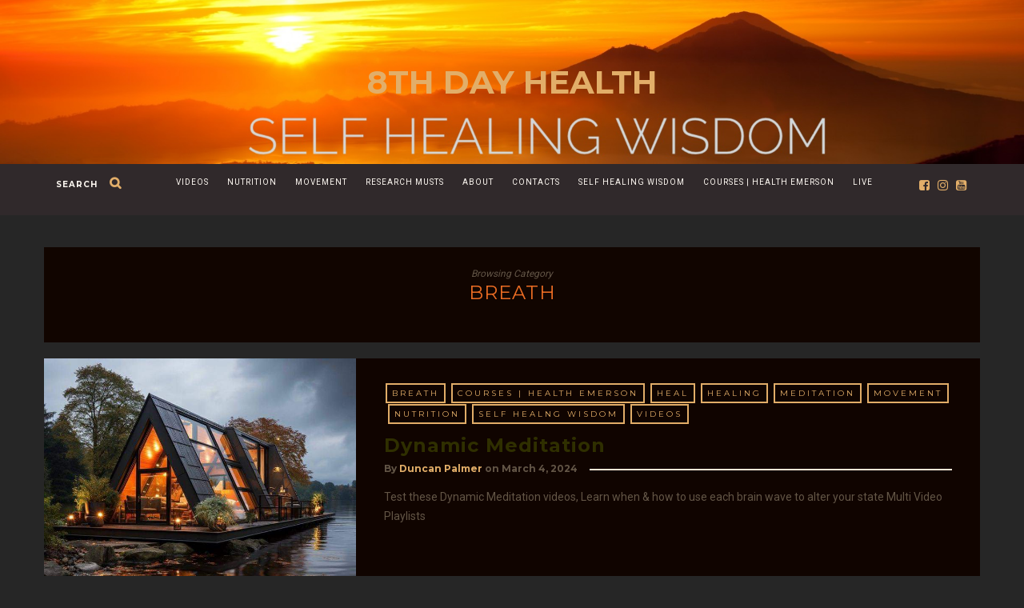

--- FILE ---
content_type: text/html; charset=UTF-8
request_url: https://8thdayhealth.com/category/breath/
body_size: 12908
content:
<!DOCTYPE html>
<html lang="en-US">
      
	<head>
		<meta charset="UTF-8">
		<meta name="viewport" content="width=device-width, initial-scale=1">
		<link rel="profile" href="https://gmpg.org/xfn/11">
	
	
		<!-- Favicons  ================================================== -->
		

		<!-- RSS & Pingbacks  ================================================== 
		<link rel="alternate" type="application/rss+xml" title="8th Day Health RSS Feed" href="https://8thdayhealth.com/feed/" />
		<link rel="alternate" type="application/atom+xml" title="8th Day Health Atom Feed" href="https://8thdayhealth.com/feed/atom/" />
		<link rel="pingback" href="https://8thdayhealth.com/xmlrpc.php" />
				-->

		<!-- Option HTML  ================================================== -->
				

		<!-- =============== // Scripts/CSS HEAD HOOK // =============== -->
		<title>Breath &#8211; 8th Day Health</title>
                        <script>
                            /* You can add more configuration options to webfontloader by previously defining the WebFontConfig with your options */
                            if ( typeof WebFontConfig === "undefined" ) {
                                WebFontConfig = new Object();
                            }
                            WebFontConfig['google'] = {families: ['Roboto:400', 'Montserrat:400,700&amp;subset=latin']};

                            (function() {
                                var wf = document.createElement( 'script' );
                                wf.src = 'https://ajax.googleapis.com/ajax/libs/webfont/1.5.3/webfont.js';
                                wf.type = 'text/javascript';
                                wf.async = 'true';
                                var s = document.getElementsByTagName( 'script' )[0];
                                s.parentNode.insertBefore( wf, s );
                            })();
                        </script>
                        <link rel='dns-prefetch' href='//s.w.org' />
<link rel="alternate" type="application/rss+xml" title="8th Day Health &raquo; Feed" href="https://8thdayhealth.com/feed/" />
<link rel="alternate" type="application/rss+xml" title="8th Day Health &raquo; Comments Feed" href="https://8thdayhealth.com/comments/feed/" />
<link rel="alternate" type="application/rss+xml" title="8th Day Health &raquo; Breath Category Feed" href="https://8thdayhealth.com/category/breath/feed/" />
		<script type="text/javascript">
			window._wpemojiSettings = {"baseUrl":"https:\/\/s.w.org\/images\/core\/emoji\/12.0.0-1\/72x72\/","ext":".png","svgUrl":"https:\/\/s.w.org\/images\/core\/emoji\/12.0.0-1\/svg\/","svgExt":".svg","source":{"concatemoji":"https:\/\/8thdayhealth.com\/wp-includes\/js\/wp-emoji-release.min.js?ver=5.2.21"}};
			!function(e,a,t){var n,r,o,i=a.createElement("canvas"),p=i.getContext&&i.getContext("2d");function s(e,t){var a=String.fromCharCode;p.clearRect(0,0,i.width,i.height),p.fillText(a.apply(this,e),0,0);e=i.toDataURL();return p.clearRect(0,0,i.width,i.height),p.fillText(a.apply(this,t),0,0),e===i.toDataURL()}function c(e){var t=a.createElement("script");t.src=e,t.defer=t.type="text/javascript",a.getElementsByTagName("head")[0].appendChild(t)}for(o=Array("flag","emoji"),t.supports={everything:!0,everythingExceptFlag:!0},r=0;r<o.length;r++)t.supports[o[r]]=function(e){if(!p||!p.fillText)return!1;switch(p.textBaseline="top",p.font="600 32px Arial",e){case"flag":return s([55356,56826,55356,56819],[55356,56826,8203,55356,56819])?!1:!s([55356,57332,56128,56423,56128,56418,56128,56421,56128,56430,56128,56423,56128,56447],[55356,57332,8203,56128,56423,8203,56128,56418,8203,56128,56421,8203,56128,56430,8203,56128,56423,8203,56128,56447]);case"emoji":return!s([55357,56424,55356,57342,8205,55358,56605,8205,55357,56424,55356,57340],[55357,56424,55356,57342,8203,55358,56605,8203,55357,56424,55356,57340])}return!1}(o[r]),t.supports.everything=t.supports.everything&&t.supports[o[r]],"flag"!==o[r]&&(t.supports.everythingExceptFlag=t.supports.everythingExceptFlag&&t.supports[o[r]]);t.supports.everythingExceptFlag=t.supports.everythingExceptFlag&&!t.supports.flag,t.DOMReady=!1,t.readyCallback=function(){t.DOMReady=!0},t.supports.everything||(n=function(){t.readyCallback()},a.addEventListener?(a.addEventListener("DOMContentLoaded",n,!1),e.addEventListener("load",n,!1)):(e.attachEvent("onload",n),a.attachEvent("onreadystatechange",function(){"complete"===a.readyState&&t.readyCallback()})),(n=t.source||{}).concatemoji?c(n.concatemoji):n.wpemoji&&n.twemoji&&(c(n.twemoji),c(n.wpemoji)))}(window,document,window._wpemojiSettings);
		</script>
		<style type="text/css">
img.wp-smiley,
img.emoji {
	display: inline !important;
	border: none !important;
	box-shadow: none !important;
	height: 1em !important;
	width: 1em !important;
	margin: 0 .07em !important;
	vertical-align: -0.1em !important;
	background: none !important;
	padding: 0 !important;
}
</style>
	<link rel='stylesheet' id='wp-block-library-css'  href='https://8thdayhealth.com/wp-includes/css/dist/block-library/style.min.css?ver=5.2.21' type='text/css' media='all' />
<link rel='stylesheet' id='contact-form-7-css'  href='https://8thdayhealth.com/wp-content/plugins/contact-form-7/includes/css/styles.css?ver=5.1.4' type='text/css' media='all' />
<link rel='stylesheet' id='bootstrap-css'  href='https://8thdayhealth.com/wp-content/themes/journey/include/css/bootstrap.css?ver=5.2.21' type='text/css' media='all' />
<link rel='stylesheet' id='animate-css-css'  href='https://8thdayhealth.com/wp-content/plugins/js_composer/assets/lib/bower/animate-css/animate.min.css?ver=5.7' type='text/css' media='all' />
<link rel='stylesheet' id='carousel-css-css'  href='https://8thdayhealth.com/wp-content/themes/journey/include/css/owl-carousel/owl.carousel.css?ver=5.2.21' type='text/css' media='all' />
<link rel='stylesheet' id='fonts-etline-css'  href='https://8thdayhealth.com/wp-content/themes/journey/include/css/fonts/fonts-etline/etline-style.css?ver=5.2.21' type='text/css' media='all' />
<link rel='stylesheet' id='fonts-ionicons-css'  href='https://8thdayhealth.com/wp-content/themes/journey/include/css/fonts/fonts-ionicons/ionicons.min.css?ver=5.2.21' type='text/css' media='all' />
<link rel='stylesheet' id='fonts-monosocialicons-css'  href='https://8thdayhealth.com/wp-content/themes/journey/include/css/fonts/fonts-monosocialicons/monosocialiconsfont.css?ver=5.2.21' type='text/css' media='all' />
<link rel='stylesheet' id='font-awesome-css'  href='https://8thdayhealth.com/wp-content/plugins/js_composer/assets/lib/bower/font-awesome/css/font-awesome.min.css?ver=5.7' type='text/css' media='all' />
<link rel='stylesheet' id='main-css-css'  href='https://8thdayhealth.com/wp-content/themes/journey/style.css?ver=5.2.21' type='text/css' media='all' />
<link rel='stylesheet' id='custom-css-css'  href='https://8thdayhealth.com/wp-content/themes/journey/include/css/custom.css.php?nn=7&#038;ver=5.2.21' type='text/css' media='all' />
<link rel='stylesheet' id='__EPYT__style-css'  href='https://8thdayhealth.com/wp-content/plugins/youtube-embed-plus/styles/ytprefs.min.css?ver=13.4.1' type='text/css' media='all' />
<style id='__EPYT__style-inline-css' type='text/css'>

                .epyt-gallery-thumb {
                        width: 25%;
                }
                
                         @media (min-width:0px) and (max-width: 767px) {
                            .epyt-gallery-rowbreak {
                                display: none;
                            }
                            .epyt-gallery-allthumbs[class*="epyt-cols"] .epyt-gallery-thumb {
                                width: 100% !important;
                            }
                          }
</style>
<script type='text/javascript' src='https://8thdayhealth.com/wp-includes/js/jquery/jquery.js?ver=1.12.4-wp'></script>
<script type='text/javascript' src='https://8thdayhealth.com/wp-includes/js/jquery/jquery-migrate.min.js?ver=1.4.1'></script>
<script type='text/javascript' src='https://8thdayhealth.com/wp-content/themes/journey/include/js/wow.min.js?ver=5.2.21'></script>
<script type='text/javascript'>
/* <![CDATA[ */
var _EPYT_ = {"ajaxurl":"https:\/\/8thdayhealth.com\/wp-admin\/admin-ajax.php","security":"32398b0830","gallery_scrolloffset":"20","eppathtoscripts":"https:\/\/8thdayhealth.com\/wp-content\/plugins\/youtube-embed-plus\/scripts\/","eppath":"https:\/\/8thdayhealth.com\/wp-content\/plugins\/youtube-embed-plus\/","epresponsiveselector":"[\"iframe.__youtube_prefs__\",\"iframe[src*='youtube.com']\",\"iframe[src*='youtube-nocookie.com']\",\"iframe[data-ep-src*='youtube.com']\",\"iframe[data-ep-src*='youtube-nocookie.com']\",\"iframe[data-ep-gallerysrc*='youtube.com']\"]","epdovol":"1","version":"13.4.1","evselector":"iframe.__youtube_prefs__[src], iframe[src*=\"youtube.com\/embed\/\"], iframe[src*=\"youtube-nocookie.com\/embed\/\"]","ajax_compat":"","ytapi_load":"light","pause_others":"","stopMobileBuffer":"1","vi_active":"","vi_js_posttypes":[]};
/* ]]> */
</script>
<script type='text/javascript' src='https://8thdayhealth.com/wp-content/plugins/youtube-embed-plus/scripts/ytprefs.min.js?ver=13.4.1'></script>
<link rel='https://api.w.org/' href='https://8thdayhealth.com/wp-json/' />
<link rel="EditURI" type="application/rsd+xml" title="RSD" href="https://8thdayhealth.com/xmlrpc.php?rsd" />
<link rel="wlwmanifest" type="application/wlwmanifest+xml" href="https://8thdayhealth.com/wp-includes/wlwmanifest.xml" /> 
<meta name="generator" content="WordPress 5.2.21" />
		<style type="text/css">.recentcomments a{display:inline !important;padding:0 !important;margin:0 !important;}</style>
		<meta name="generator" content="Powered by WPBakery Page Builder - drag and drop page builder for WordPress."/>
<!--[if lte IE 9]><link rel="stylesheet" type="text/css" href="https://8thdayhealth.com/wp-content/plugins/js_composer/assets/css/vc_lte_ie9.min.css" media="screen"><![endif]--><link rel="icon" href="https://8thdayhealth.com/wp-content/uploads/2020/07/cropped-il_794xN.1839384988_4wvj-1-32x32.jpg" sizes="32x32" />
<link rel="icon" href="https://8thdayhealth.com/wp-content/uploads/2020/07/cropped-il_794xN.1839384988_4wvj-1-192x192.jpg" sizes="192x192" />
<link rel="apple-touch-icon-precomposed" href="https://8thdayhealth.com/wp-content/uploads/2020/07/cropped-il_794xN.1839384988_4wvj-1-180x180.jpg" />
<meta name="msapplication-TileImage" content="https://8thdayhealth.com/wp-content/uploads/2020/07/cropped-il_794xN.1839384988_4wvj-1-270x270.jpg" />
<noscript><style type="text/css"> .wpb_animate_when_almost_visible { opacity: 1; }</style></noscript>	</head>

	<body class="archive category category-breath category-177 wpb-js-composer js-comp-ver-5.7 vc_responsive" id="vid-container">

		<!-- ==== Top Menu ======== -->

		


		<!-- ========================================
		     MOBILE MENU
		 ========================================-->

		<!-- ==== Search Popup ======== -->
			<div class="container_search">
				<div class="container">
					<div class="panel-body">



<div class="container">

<section class="alignright" id="top-search">
	<a class="click_search " href="#0"></a>
</section>
</div>



	<div class="col-md-8 col-md-offset-2">

		<div class="widget_search" style="margin-top: 40px;">

			<form role="search" method="get"  action="https://8thdayhealth.com/">
				<input type="search" class="search-field big_search" placeholder="Search" value="" name="s" title="">
				<div class="textaligncenter xsmall_padding">
					Filter your search by Category : Tag : Date				</div>

				<div class="row">
					<div class="col-md-6">
						<div class="container-select-box ">
							<select  name='cat' id='cat' class='postform' >
	<option value='-1'>Category</option>
	<option class="level-0" value="1">HEAL</option>
	<option class="level-0" value="84">Videos</option>
	<option class="level-0" value="86">Nutrition</option>
	<option class="level-0" value="87">Movement</option>
	<option class="level-0" value="148">Healing</option>
	<option class="level-0" value="156">Audio</option>
	<option class="level-0" value="168">Meditation</option>
	<option class="level-0" value="177" selected="selected">Breath</option>
	<option class="level-0" value="178">Self Healng Wisdom</option>
	<option class="level-0" value="187">Courses | Health Emerson</option>
</select>
						</div>
					</div><!--  END col-md-4 -->

					<div class="col-md-6">
						<div class="container-select-box">
							<select name="tag" id="tag" class="postform">
								<option value="0" selected="selected">Tags</option>
								<option value='2020-vision'>2020 Vision</option><option value='21-days-of-change'>21 Days of Change</option><option value='30-days-of-thriving'>30 Days of Thriving</option><option value='7-day-immersive'>7 Day Immersive</option><option value='7-days-immersive'>7 Days Immersive</option><option value='audio'>Audio</option><option value='autophagy'>Autophagy</option><option value='back-to-work-preperation'>Back to work preperation</option><option value='balance'>Balance</option><option value='beautification-of-the-mind'>Beautification of the Mind</option><option value='beginners'>Beginners</option><option value='bhramari-breathing'>Bhramari breathing</option><option value='binaural-beats'>Binaural Beats</option><option value='brain-sync'>Brain sync</option><option value='breakfast'>breakfast</option><option value='breath'>Breath</option><option value='breath-flow'>Breath Flow</option><option value='breath-work'>Breath work</option><option value='burt-goldman'>Burt Goldman</option><option value='cancer'>Cancer</option><option value='cancer-cure'>cancer cure</option><option value='cancer-love'>cancer love</option><option value='cancer-treatment'>cancer treatment</option><option value='challanges'>Challanges</option><option value='circadian-rythem'>Circadian Rythem</option><option value='cold-exposure'>Cold Exposure</option><option value='covid19'>Covid19</option><option value='cyclical-ketosis'>cyclical ketosis</option><option value='detox'>Detox</option><option value='diet'>diet</option><option value='digestion'>Digestion</option><option value='disease'>disease</option><option value='dynamic-meditation'>Dynamic Meditation</option><option value='energising-drink'>Energising Drink</option><option value='fascia'>Fascia</option><option value='fascia-tensegrity'>Fascia &amp; Tensegrity</option><option value='fasting'>Fasting</option><option value='fats-for-fuel'>Fats for Fuel</option><option value='fermented-food'>Fermented Food</option><option value='food'>food</option><option value='formented-drink'>formented drink</option><option value='fruit'>fruit</option><option value='full-spectrum-sun-exposure'>Full Spectrum Sun Exposure</option><option value='grounding'>Grounding</option><option value='grow-seeds'>Grow Seeds</option><option value='grow-sprouts'>Grow Sprouts</option><option value='gut-health'>Gut Health</option><option value='h-o-p-e'>H.O.P.E</option><option value='habits'>Habits</option><option value='healing'>Healing</option><option value='healing-audio'>Healing Audio</option><option value='healing-with-raw-food'>Healing with RAW food</option><option value='health'>health</option><option value='hemi-sync'>Hemi Sync</option><option value='herbs'>Herbs</option><option value='himalaylan-salt'>Himalaylan Salt</option><option value='hormesis'>Hormesis</option><option value='hormones'>Hormones</option><option value='hydrtion'>Hydrtion</option><option value='immune-system'>Immune System</option><option value='ingredients'>ingredients</option><option value='inpowerment'>Inpowerment</option><option value='intermittent-fasting'>intermittent fasting</option><option value='juice-blends'>Juice blends</option><option value='juices'>Juices</option><option value='kelly-howel'>Kelly Howel</option><option value='keto'>Keto</option><option value='ketogenic-diet'>Ketogenic Diet</option><option value='ketogenic-lifestyle'>ketogenic lifestyle</option><option value='lifestyle-chages'>Lifestyle chages</option><option value='light-frequencies'>Light Frequencies</option><option value='lockdown-entertainment'>Lockdown Entertainment</option><option value='love'>love</option><option value='lymphatic-system'>Lymphatic System</option><option value='mantras'>Mantras</option><option value='meditation'>meditation</option><option value='minerals'>Minerals</option><option value='morning-habbits'>Morning Habbits</option><option value='movement'>Movement</option><option value='mutra'>Mutra</option><option value='mutramastery'>MutraMastery</option><option value='nesara'>NESARA</option><option value='nutrition'>nutrition</option><option value='pink-salt'>Pink Salt</option><option value='plyometrics'>Plyometrics</option><option value='pranayama'>Pranayama</option><option value='quantum-jumping'>Quantum Jumping</option><option value='questions'>Questions</option><option value='quinoa-drink'>Quinoa Drink</option><option value='raw-lifestyle'>Raw Lifestyle</option><option value='raw-love'>Raw love</option><option value='raw-nutrition'>Raw Nutrition</option><option value='raw-seeds'>RAW Seeds</option><option value='raw-sprouts'>RAW Sprouts</option><option value='rejuvilac'>Rejuvilac</option><option value='ropeflow'>Ropeflow</option><option value='salt'>Salt</option><option value='sea-salt'>Sea Salt</option><option value='self-healing-wisdom'>Self Healing Wisdom</option><option value='silva-techniques'>Silva Techniques</option><option value='sleep'>Sleep</option><option value='sodium'>Sodium</option><option value='sun'>Sun</option><option value='superfoods'>Superfoods</option><option value='tensegrity'>Tensegrity</option><option value='tinnitus'>Tinnitus</option><option value='todays-action'>Today's Action</option><option value='transformational-breath'>Transformational breath</option><option value='water'>water</option><option value='weckmethod'>WeckMethod</option><option value='winning'>Winning</option><option value='wwg1wga'>WWG1WGA</option><option value='yoga'>yoga</option>							</select>
						</div>
					</div><!--  END col-md-4 -->
				</div><!--  END row -->
			</form>

		</div><!--  END widget_search -->
	</div><!--  END col-md-8 col-md-offset-2 -->
</div><!-- End panel-body -->				</div>
			</div>

		<!-- ==== Menu Popup ======== -->
			<div class="cd-primary-nav">
				<div class="container">
					<ul id="menu-main-menu" class="nav-mobile"><li id="menu-item-1385" class="menu-item menu-item-type-taxonomy menu-item-object-category menu-item-1385"><a href="https://8thdayhealth.com/category/videos/">Videos</a></li>
<li id="menu-item-1386" class="menu-item menu-item-type-taxonomy menu-item-object-category menu-item-1386"><a href="https://8thdayhealth.com/category/nutrition/">Nutrition</a></li>
<li id="menu-item-1387" class="menu-item menu-item-type-taxonomy menu-item-object-category menu-item-1387"><a href="https://8thdayhealth.com/category/movement/">Movement</a></li>
<li id="menu-item-508" class="menu-item menu-item-type-custom menu-item-object-custom menu-item-has-children menu-item-508"><a>Research Musts</a>
<ul class="sub-menu">
	<li id="menu-item-1088" class="menu-item menu-item-type-post_type menu-item-object-post menu-item-1088"><a href="https://8thdayhealth.com/2019/05/16/heath-video-v2/">Heath Video Playlists​ links</a></li>
	<li id="menu-item-550" class="menu-item menu-item-type-post_type menu-item-object-post menu-item-550"><a href="https://8thdayhealth.com/2019/04/17/sun-light/">Sun Light Benefits​</a></li>
	<li id="menu-item-552" class="menu-item menu-item-type-post_type menu-item-object-post menu-item-552"><a href="https://8thdayhealth.com/2019/04/17/best-nutrients/">Best Nutrients</a></li>
	<li id="menu-item-1097" class="menu-item menu-item-type-post_type menu-item-object-post menu-item-has-children menu-item-1097"><a href="https://8thdayhealth.com/2019/07/09/fasting%e2%80%8b/">Fasting​</a>
	<ul class="sub-menu">
		<li id="menu-item-551" class="menu-item menu-item-type-post_type menu-item-object-post menu-item-551"><a href="https://8thdayhealth.com/2019/04/17/fastting/">Fastting</a></li>
	</ul>
</li>
	<li id="menu-item-1056" class="menu-item menu-item-type-post_type menu-item-object-post menu-item-has-children menu-item-1056"><a href="https://8thdayhealth.com/2019/06/07/water-2/">Water &#038; Cellular Hydration</a>
	<ul class="sub-menu">
		<li id="menu-item-512" class="menu-item menu-item-type-post_type menu-item-object-post menu-item-512"><a href="https://8thdayhealth.com/2019/04/16/water/">Water</a></li>
	</ul>
</li>
	<li id="menu-item-553" class="menu-item menu-item-type-post_type menu-item-object-post menu-item-553"><a href="https://8thdayhealth.com/2019/04/17/why-its-a-must/">Why It&#8217;s a Must</a></li>
	<li id="menu-item-547" class="menu-item menu-item-type-post_type menu-item-object-post menu-item-547"><a href="https://8thdayhealth.com/2019/04/17/superfoods/">SuperFoods</a></li>
	<li id="menu-item-1064" class="menu-item menu-item-type-post_type menu-item-object-page menu-item-has-children menu-item-1064"><a href="https://8thdayhealth.com/key-ideas-to-implement/">Key Ideas to Implement</a>
	<ul class="sub-menu">
		<li id="menu-item-560" class="menu-item menu-item-type-taxonomy menu-item-object-category menu-item-has-children menu-item-560"><a href="https://8thdayhealth.com/category/movement/">Movement</a>
		<ul class="sub-menu">
			<li id="menu-item-570" class="menu-item menu-item-type-post_type menu-item-object-post menu-item-570"><a href="https://8thdayhealth.com/2019/04/17/why-move/">Why Move?</a></li>
			<li id="menu-item-569" class="menu-item menu-item-type-post_type menu-item-object-post menu-item-569"><a href="https://8thdayhealth.com/2019/04/17/movement-styles/">Movement Styles</a></li>
			<li id="menu-item-568" class="menu-item menu-item-type-post_type menu-item-object-post menu-item-568"><a href="https://8thdayhealth.com/2019/04/17/movement-for-health/">Movement For Health</a></li>
			<li id="menu-item-567" class="menu-item menu-item-type-post_type menu-item-object-post menu-item-567"><a href="https://8thdayhealth.com/2019/04/17/restorative-movements/">Restorative Movements</a></li>
		</ul>
</li>
		<li id="menu-item-1075" class="menu-item menu-item-type-post_type menu-item-object-post menu-item-1075"><a href="https://8thdayhealth.com/2019/05/21/raw-nutrition-incorperation/">Raw Nutrition incorporation​​</a></li>
		<li id="menu-item-1066" class="menu-item menu-item-type-post_type menu-item-object-post menu-item-1066"><a href="https://8thdayhealth.com/2019/06/24/grounding-earthing/">Grounding / Earthing</a></li>
		<li id="menu-item-1074" class="menu-item menu-item-type-post_type menu-item-object-post menu-item-1074"><a href="https://8thdayhealth.com/2019/05/30/sleep-optimization/">Sleep Optimization</a></li>
		<li id="menu-item-1089" class="menu-item menu-item-type-post_type menu-item-object-post menu-item-1089"><a href="https://8thdayhealth.com/2019/04/17/sun-light/">Sun Light Benefits​</a></li>
		<li id="menu-item-1090" class="menu-item menu-item-type-post_type menu-item-object-post menu-item-1090"><a href="https://8thdayhealth.com/2019/04/17/why-move/">Why Move?</a></li>
		<li id="menu-item-1070" class="menu-item menu-item-type-post_type menu-item-object-post menu-item-1070"><a href="https://8thdayhealth.com/2019/06/07/water-2/">Water &#038; Cellular Hydration</a></li>
		<li id="menu-item-1065" class="menu-item menu-item-type-post_type menu-item-object-post menu-item-1065"><a href="https://8thdayhealth.com/2019/06/24/imune-%e2%80%8bsystem-boosts/">Immune ​System Boosts</a></li>
		<li id="menu-item-1098" class="menu-item menu-item-type-post_type menu-item-object-post menu-item-1098"><a href="https://8thdayhealth.com/2019/07/09/fasting%e2%80%8b/">Fasting​</a></li>
		<li id="menu-item-1110" class="menu-item menu-item-type-post_type menu-item-object-post menu-item-1110"><a href="https://8thdayhealth.com/2019/07/09/salt/">SALT</a></li>
		<li id="menu-item-1067" class="menu-item menu-item-type-post_type menu-item-object-post menu-item-1067"><a href="https://8thdayhealth.com/2019/06/24/start-with-intertmittent%e2%80%8b%e2%80%8b%e2%80%8b-fastin%e2%80%8b%e2%80%8b%e2%80%8b%e2%80%8bg/">Start with Intertmittent​​​ fastin​​​​g</a></li>
		<li id="menu-item-1071" class="menu-item menu-item-type-post_type menu-item-object-post menu-item-1071"><a href="https://8thdayhealth.com/2019/06/06/advanced-keto-understanding/">Advanced Keto Understanding</a></li>
		<li id="menu-item-1072" class="menu-item menu-item-type-post_type menu-item-object-post menu-item-1072"><a href="https://8thdayhealth.com/2019/06/06/simple-keto-understanding/">Simple Fat &#038; Ketogenic lifestyle Understanding</a></li>
		<li id="menu-item-1068" class="menu-item menu-item-type-post_type menu-item-object-post menu-item-1068"><a href="https://8thdayhealth.com/2019/06/24/pre-float-tank-visulisation%e2%80%8b/">Pre Float Tank Visulisation​</a></li>
		<li id="menu-item-1069" class="menu-item menu-item-type-post_type menu-item-object-post menu-item-1069"><a href="https://8thdayhealth.com/2019/06/23/cancer-full-healling-aftercare/">Cancer Full Healing​: Aftercare</a></li>
		<li id="menu-item-1073" class="menu-item menu-item-type-post_type menu-item-object-post menu-item-1073"><a href="https://8thdayhealth.com/2019/06/03/tinnitus-solutions/">Tinnitus Solutions</a></li>
		<li id="menu-item-1076" class="menu-item menu-item-type-post_type menu-item-object-post menu-item-1076"><a href="https://8thdayhealth.com/2019/05/16/ibs-understanding-healing/">IBS Understanding &#038; Healing</a></li>
		<li id="menu-item-477" class="menu-item menu-item-type-custom menu-item-object-custom menu-item-has-children menu-item-477"><a title="						">Temp!</a>
		<ul class="sub-menu">
			<li id="menu-item-478" class="menu-item menu-item-type-custom menu-item-object-custom menu-item-has-children menu-item-478"><a title="						">Home Blog Layouts</a></li>
			<li id="menu-item-479" class="menu-item menu-item-type-custom menu-item-object-custom menu-item-has-children menu-item-479"><a title="						">Post Layouts</a></li>
			<li id="menu-item-480" class="menu-item menu-item-type-custom menu-item-object-custom menu-item-has-children menu-item-480"><a title="						">Post Formats</a></li>
			<li id="menu-item-471" class="menu-item menu-item-type-post_type menu-item-object-page menu-item-471"><a title="						" href="https://8thdayhealth.com/typography/">Typography</a></li>
		</ul>
</li>
	</ul>
</li>
	<li id="menu-item-549" class="menu-item menu-item-type-post_type menu-item-object-post menu-item-549"><a href="https://8thdayhealth.com/2019/04/17/food/">Food</a></li>
	<li id="menu-item-548" class="menu-item menu-item-type-post_type menu-item-object-post menu-item-548"><a href="https://8thdayhealth.com/2019/04/17/keto/">MUSE</a></li>
</ul>
</li>
<li id="menu-item-457" class="menu-item menu-item-type-post_type menu-item-object-page menu-item-457"><a title="						" href="https://8thdayhealth.com/about/">About</a></li>
<li id="menu-item-458" class="menu-item menu-item-type-post_type menu-item-object-page menu-item-458"><a title="						" href="https://8thdayhealth.com/contacts/">Contacts</a></li>
<li id="menu-item-490" class="menu-item menu-item-type-post_type menu-item-object-post menu-item-has-children menu-item-490"><a href="https://8thdayhealth.com/2017/01/12/health-videos-01/">Self Healing Wisdom</a>
<ul class="sub-menu">
	<li id="menu-item-597" class="menu-item menu-item-type-post_type menu-item-object-post menu-item-597"><a href="https://8thdayhealth.com/2019/05/16/heath-video-v2/">Heath Video Playlists​ links</a></li>
	<li id="menu-item-593" class="menu-item menu-item-type-custom menu-item-object-custom menu-item-593"><a href="https://www.youtube.com/channel/UCtOfp0j-CkYaKBZm8OeQVCw/playlists?view=58&#038;flow=grid">8th Day YouTube Channel</a></li>
</ul>
</li>
<li id="menu-item-2712" class="menu-item menu-item-type-taxonomy menu-item-object-category menu-item-2712"><a href="https://8thdayhealth.com/category/courses-health-emerson/">Courses | Health Emerson</a></li>
<li id="menu-item-2713" class="menu-item menu-item-type-post_type menu-item-object-post menu-item-2713"><a href="https://8thdayhealth.com/2020/07/22/live/">Live</a></li>
</ul>				</div>
			</div>

		<div class="cont_mobile_nav">
			<!-- Buttom Menu/Social Mobile -->
			<div class="menu-button">
				<a class="menu-nav" href="javascript:void(0);">
			         <i class="ig-icon-menu fa fa-bars"></i>
				</a>
			</div>

			<div class="search-button">
				<a class="menu-nav" href="javascript:void(0);">
			         <i class="ig-icon-search fa fa-search"></i>
				</a>
			</div>
		</div>

		<!-- SCROOL MOBILE MENU
		 ========================================-->




<div id="mini-mobile-scroll">

			<div class="cont_mobile_nav">
			<!-- Buttom Menu/Social Mobile -->
			<div class="menu-button">
				<a class="menu-nav" href="javascript:void(0);">
			         <i class="ig-icon-menu fa fa-bars"></i>
				</a>
			</div>

			<div class="search-button">
				<a class="menu-nav" href="javascript:void(0);">
			         <i class="ig-icon-search fa fa-search"></i>
				</a>
			</div>
		</div>

</div><!-- End #mini-header -->




		<!-- ========================================
		     PHOTO IN HEADER OR COLOR
		 ========================================-->

		<!-- ========================================
     Parallax Image Background
========================================-->


<!--  data-natural-width="1600" data-natural-height="300"-->

<div class="parallax-window"  data-parallax="scroll" data-bleed="0" position="center" speed="0.2"  data-image-src="https://8thdayhealth.com/wp-content/uploads/2020/09/5374-01.jpeg">

	<span class="section_mask" style="background-color: transparent; opacity: 0.1;"></span>

<div class="container"  style="min-height:0px;">
	<!-- ========================================
     LOGO HEADER OR TEXT
========================================-->

<div class="bg-logo-container margin-head-page">

	<div class='container' style='padding-top:80px;padding-bottom:80px;'>	    <div class='row textaligncenter'>				<a class='main_logo' title='8th Day Health' href='https://8thdayhealth.com/'> 8th Day Health				</a>	    </div><!-- end .row -->	</div><!-- end .container -->
</div><!-- end bg-logo-container --></div><!-- end container -->

	<script>
		jQuery(function($){

		$('.parallax-window').parallax({imageSrc: 'https://8thdayhealth.com/wp-content/uploads/2020/09/5374-01.jpeg'});
		});
	</script>


</div><!-- end parallax-window -->
		<!-- ========================================
		     Navigation Menu under logo
		 ========================================-->

				<!-- ========================================
  BOTTOM STYLE 5
 ========================================-->

<div class="menu_post_header">
	<div class="container">

		<!-- ==== Search Popup - alignright  - alignleft  ======== -->
		<section class="alignleft"  id="top-search">
			<a class="click_search" href="#0">search</a>
		</section> <!--  -->


		<div class="ig-top-social ig-top-social-right ">
						<a href='https://www.facebook.com/8th-day-620168091326709/' target='_blank'><i class='fa fa-facebook-square'></i></a>		<a href='https://www.instagram.com/8thdayvr' target='_blank'><i class='fa fa-instagram'></i></a>		<a href='https://www.youtube.com/channel/UCtOfp0j-CkYaKBZm8OeQVCw?view_as=subscriber' target='_blank'><i class='fa fa-youtube-square'></i></a>


		</div>

		<!-- Menu Primary Full  alignright - alignleft textaligncenter  -->
		<nav class="nav-ilgelo-main textaligncenter">
			<ul id="menu-main-menu-1" class="main-menu"><li class="menu-item menu-item-type-taxonomy menu-item-object-category menu-item-1385"><a href="https://8thdayhealth.com/category/videos/">Videos</a></li>
<li class="menu-item menu-item-type-taxonomy menu-item-object-category menu-item-1386"><a href="https://8thdayhealth.com/category/nutrition/">Nutrition</a></li>
<li class="menu-item menu-item-type-taxonomy menu-item-object-category menu-item-1387"><a href="https://8thdayhealth.com/category/movement/">Movement</a></li>
<li class="menu-item menu-item-type-custom menu-item-object-custom menu-item-has-children menu-item-508"><a>Research Musts</a>
<ul class="sub-menu">
	<li class="menu-item menu-item-type-post_type menu-item-object-post menu-item-1088"><a href="https://8thdayhealth.com/2019/05/16/heath-video-v2/">Heath Video Playlists​ links</a></li>
	<li class="menu-item menu-item-type-post_type menu-item-object-post menu-item-550"><a href="https://8thdayhealth.com/2019/04/17/sun-light/">Sun Light Benefits​</a></li>
	<li class="menu-item menu-item-type-post_type menu-item-object-post menu-item-552"><a href="https://8thdayhealth.com/2019/04/17/best-nutrients/">Best Nutrients</a></li>
	<li class="menu-item menu-item-type-post_type menu-item-object-post menu-item-has-children menu-item-1097"><a href="https://8thdayhealth.com/2019/07/09/fasting%e2%80%8b/">Fasting​</a>
	<ul class="sub-menu">
		<li class="menu-item menu-item-type-post_type menu-item-object-post menu-item-551"><a href="https://8thdayhealth.com/2019/04/17/fastting/">Fastting</a></li>
	</ul>
</li>
	<li class="menu-item menu-item-type-post_type menu-item-object-post menu-item-has-children menu-item-1056"><a href="https://8thdayhealth.com/2019/06/07/water-2/">Water &#038; Cellular Hydration</a>
	<ul class="sub-menu">
		<li class="menu-item menu-item-type-post_type menu-item-object-post menu-item-512"><a href="https://8thdayhealth.com/2019/04/16/water/">Water</a></li>
	</ul>
</li>
	<li class="menu-item menu-item-type-post_type menu-item-object-post menu-item-553"><a href="https://8thdayhealth.com/2019/04/17/why-its-a-must/">Why It&#8217;s a Must</a></li>
	<li class="menu-item menu-item-type-post_type menu-item-object-post menu-item-547"><a href="https://8thdayhealth.com/2019/04/17/superfoods/">SuperFoods</a></li>
	<li class="menu-item menu-item-type-post_type menu-item-object-page menu-item-has-children menu-item-1064"><a href="https://8thdayhealth.com/key-ideas-to-implement/">Key Ideas to Implement</a>
	<ul class="sub-menu">
		<li class="menu-item menu-item-type-taxonomy menu-item-object-category menu-item-has-children menu-item-560"><a href="https://8thdayhealth.com/category/movement/">Movement</a>
		<ul class="sub-menu">
			<li class="menu-item menu-item-type-post_type menu-item-object-post menu-item-570"><a href="https://8thdayhealth.com/2019/04/17/why-move/">Why Move?</a></li>
			<li class="menu-item menu-item-type-post_type menu-item-object-post menu-item-569"><a href="https://8thdayhealth.com/2019/04/17/movement-styles/">Movement Styles</a></li>
			<li class="menu-item menu-item-type-post_type menu-item-object-post menu-item-568"><a href="https://8thdayhealth.com/2019/04/17/movement-for-health/">Movement For Health</a></li>
			<li class="menu-item menu-item-type-post_type menu-item-object-post menu-item-567"><a href="https://8thdayhealth.com/2019/04/17/restorative-movements/">Restorative Movements</a></li>
		</ul>
</li>
		<li class="menu-item menu-item-type-post_type menu-item-object-post menu-item-1075"><a href="https://8thdayhealth.com/2019/05/21/raw-nutrition-incorperation/">Raw Nutrition incorporation​​</a></li>
		<li class="menu-item menu-item-type-post_type menu-item-object-post menu-item-1066"><a href="https://8thdayhealth.com/2019/06/24/grounding-earthing/">Grounding / Earthing</a></li>
		<li class="menu-item menu-item-type-post_type menu-item-object-post menu-item-1074"><a href="https://8thdayhealth.com/2019/05/30/sleep-optimization/">Sleep Optimization</a></li>
		<li class="menu-item menu-item-type-post_type menu-item-object-post menu-item-1089"><a href="https://8thdayhealth.com/2019/04/17/sun-light/">Sun Light Benefits​</a></li>
		<li class="menu-item menu-item-type-post_type menu-item-object-post menu-item-1090"><a href="https://8thdayhealth.com/2019/04/17/why-move/">Why Move?</a></li>
		<li class="menu-item menu-item-type-post_type menu-item-object-post menu-item-1070"><a href="https://8thdayhealth.com/2019/06/07/water-2/">Water &#038; Cellular Hydration</a></li>
		<li class="menu-item menu-item-type-post_type menu-item-object-post menu-item-1065"><a href="https://8thdayhealth.com/2019/06/24/imune-%e2%80%8bsystem-boosts/">Immune ​System Boosts</a></li>
		<li class="menu-item menu-item-type-post_type menu-item-object-post menu-item-1098"><a href="https://8thdayhealth.com/2019/07/09/fasting%e2%80%8b/">Fasting​</a></li>
		<li class="menu-item menu-item-type-post_type menu-item-object-post menu-item-1110"><a href="https://8thdayhealth.com/2019/07/09/salt/">SALT</a></li>
		<li class="menu-item menu-item-type-post_type menu-item-object-post menu-item-1067"><a href="https://8thdayhealth.com/2019/06/24/start-with-intertmittent%e2%80%8b%e2%80%8b%e2%80%8b-fastin%e2%80%8b%e2%80%8b%e2%80%8b%e2%80%8bg/">Start with Intertmittent​​​ fastin​​​​g</a></li>
		<li class="menu-item menu-item-type-post_type menu-item-object-post menu-item-1071"><a href="https://8thdayhealth.com/2019/06/06/advanced-keto-understanding/">Advanced Keto Understanding</a></li>
		<li class="menu-item menu-item-type-post_type menu-item-object-post menu-item-1072"><a href="https://8thdayhealth.com/2019/06/06/simple-keto-understanding/">Simple Fat &#038; Ketogenic lifestyle Understanding</a></li>
		<li class="menu-item menu-item-type-post_type menu-item-object-post menu-item-1068"><a href="https://8thdayhealth.com/2019/06/24/pre-float-tank-visulisation%e2%80%8b/">Pre Float Tank Visulisation​</a></li>
		<li class="menu-item menu-item-type-post_type menu-item-object-post menu-item-1069"><a href="https://8thdayhealth.com/2019/06/23/cancer-full-healling-aftercare/">Cancer Full Healing​: Aftercare</a></li>
		<li class="menu-item menu-item-type-post_type menu-item-object-post menu-item-1073"><a href="https://8thdayhealth.com/2019/06/03/tinnitus-solutions/">Tinnitus Solutions</a></li>
		<li class="menu-item menu-item-type-post_type menu-item-object-post menu-item-1076"><a href="https://8thdayhealth.com/2019/05/16/ibs-understanding-healing/">IBS Understanding &#038; Healing</a></li>
		<li class="menu-item menu-item-type-custom menu-item-object-custom menu-item-has-children menu-item-477"><a title="						">Temp!</a>
		<ul class="sub-menu">
			<li class="menu-item menu-item-type-custom menu-item-object-custom menu-item-has-children menu-item-478"><a title="						">Home Blog Layouts</a></li>
			<li class="menu-item menu-item-type-custom menu-item-object-custom menu-item-has-children menu-item-479"><a title="						">Post Layouts</a></li>
			<li class="menu-item menu-item-type-custom menu-item-object-custom menu-item-has-children menu-item-480"><a title="						">Post Formats</a></li>
			<li class="menu-item menu-item-type-post_type menu-item-object-page menu-item-471"><a title="						" href="https://8thdayhealth.com/typography/">Typography</a></li>
		</ul>
</li>
	</ul>
</li>
	<li class="menu-item menu-item-type-post_type menu-item-object-post menu-item-549"><a href="https://8thdayhealth.com/2019/04/17/food/">Food</a></li>
	<li class="menu-item menu-item-type-post_type menu-item-object-post menu-item-548"><a href="https://8thdayhealth.com/2019/04/17/keto/">MUSE</a></li>
</ul>
</li>
<li class="menu-item menu-item-type-post_type menu-item-object-page menu-item-457"><a title="						" href="https://8thdayhealth.com/about/">About</a></li>
<li class="menu-item menu-item-type-post_type menu-item-object-page menu-item-458"><a title="						" href="https://8thdayhealth.com/contacts/">Contacts</a></li>
<li class="menu-item menu-item-type-post_type menu-item-object-post menu-item-has-children menu-item-490"><a href="https://8thdayhealth.com/2017/01/12/health-videos-01/">Self Healing Wisdom</a>
<ul class="sub-menu">
	<li class="menu-item menu-item-type-post_type menu-item-object-post menu-item-597"><a href="https://8thdayhealth.com/2019/05/16/heath-video-v2/">Heath Video Playlists​ links</a></li>
	<li class="menu-item menu-item-type-custom menu-item-object-custom menu-item-593"><a href="https://www.youtube.com/channel/UCtOfp0j-CkYaKBZm8OeQVCw/playlists?view=58&#038;flow=grid">8th Day YouTube Channel</a></li>
</ul>
</li>
<li class="menu-item menu-item-type-taxonomy menu-item-object-category menu-item-2712"><a href="https://8thdayhealth.com/category/courses-health-emerson/">Courses | Health Emerson</a></li>
<li class="menu-item menu-item-type-post_type menu-item-object-post menu-item-2713"><a href="https://8thdayhealth.com/2020/07/22/live/">Live</a></li>
</ul>		</nav>

	</div> <!-- menu_post_header -->
</div> <!-- Container -->		

		<!-- ========================================
		     Mini Navigation on scroll
		 ========================================-->

				<!-- ========================================
  MENU SCROLL STYLE 2
 ========================================-->

<div id="mini-header">
	<div class="container">
		<!-- Menu Primary Full  alignright - alignleft textaligncenter  -->
		<nav class="nav-ilgelo-main journey-menu textaligncenter menu-miniheader">
		<ul id="menu-main-menu-2" class="main-menu"><li class="menu-item menu-item-type-taxonomy menu-item-object-category menu-item-1385"><a href="https://8thdayhealth.com/category/videos/">Videos</a></li>
<li class="menu-item menu-item-type-taxonomy menu-item-object-category menu-item-1386"><a href="https://8thdayhealth.com/category/nutrition/">Nutrition</a></li>
<li class="menu-item menu-item-type-taxonomy menu-item-object-category menu-item-1387"><a href="https://8thdayhealth.com/category/movement/">Movement</a></li>
<li class="menu-item menu-item-type-custom menu-item-object-custom menu-item-has-children menu-item-508"><a>Research Musts</a>
<ul class="sub-menu">
	<li class="menu-item menu-item-type-post_type menu-item-object-post menu-item-1088"><a href="https://8thdayhealth.com/2019/05/16/heath-video-v2/">Heath Video Playlists​ links</a></li>
	<li class="menu-item menu-item-type-post_type menu-item-object-post menu-item-550"><a href="https://8thdayhealth.com/2019/04/17/sun-light/">Sun Light Benefits​</a></li>
	<li class="menu-item menu-item-type-post_type menu-item-object-post menu-item-552"><a href="https://8thdayhealth.com/2019/04/17/best-nutrients/">Best Nutrients</a></li>
	<li class="menu-item menu-item-type-post_type menu-item-object-post menu-item-has-children menu-item-1097"><a href="https://8thdayhealth.com/2019/07/09/fasting%e2%80%8b/">Fasting​</a>
	<ul class="sub-menu">
		<li class="menu-item menu-item-type-post_type menu-item-object-post menu-item-551"><a href="https://8thdayhealth.com/2019/04/17/fastting/">Fastting</a></li>
	</ul>
</li>
	<li class="menu-item menu-item-type-post_type menu-item-object-post menu-item-has-children menu-item-1056"><a href="https://8thdayhealth.com/2019/06/07/water-2/">Water &#038; Cellular Hydration</a>
	<ul class="sub-menu">
		<li class="menu-item menu-item-type-post_type menu-item-object-post menu-item-512"><a href="https://8thdayhealth.com/2019/04/16/water/">Water</a></li>
	</ul>
</li>
	<li class="menu-item menu-item-type-post_type menu-item-object-post menu-item-553"><a href="https://8thdayhealth.com/2019/04/17/why-its-a-must/">Why It&#8217;s a Must</a></li>
	<li class="menu-item menu-item-type-post_type menu-item-object-post menu-item-547"><a href="https://8thdayhealth.com/2019/04/17/superfoods/">SuperFoods</a></li>
	<li class="menu-item menu-item-type-post_type menu-item-object-page menu-item-has-children menu-item-1064"><a href="https://8thdayhealth.com/key-ideas-to-implement/">Key Ideas to Implement</a>
	<ul class="sub-menu">
		<li class="menu-item menu-item-type-taxonomy menu-item-object-category menu-item-has-children menu-item-560"><a href="https://8thdayhealth.com/category/movement/">Movement</a>
		<ul class="sub-menu">
			<li class="menu-item menu-item-type-post_type menu-item-object-post menu-item-570"><a href="https://8thdayhealth.com/2019/04/17/why-move/">Why Move?</a></li>
			<li class="menu-item menu-item-type-post_type menu-item-object-post menu-item-569"><a href="https://8thdayhealth.com/2019/04/17/movement-styles/">Movement Styles</a></li>
			<li class="menu-item menu-item-type-post_type menu-item-object-post menu-item-568"><a href="https://8thdayhealth.com/2019/04/17/movement-for-health/">Movement For Health</a></li>
			<li class="menu-item menu-item-type-post_type menu-item-object-post menu-item-567"><a href="https://8thdayhealth.com/2019/04/17/restorative-movements/">Restorative Movements</a></li>
		</ul>
</li>
		<li class="menu-item menu-item-type-post_type menu-item-object-post menu-item-1075"><a href="https://8thdayhealth.com/2019/05/21/raw-nutrition-incorperation/">Raw Nutrition incorporation​​</a></li>
		<li class="menu-item menu-item-type-post_type menu-item-object-post menu-item-1066"><a href="https://8thdayhealth.com/2019/06/24/grounding-earthing/">Grounding / Earthing</a></li>
		<li class="menu-item menu-item-type-post_type menu-item-object-post menu-item-1074"><a href="https://8thdayhealth.com/2019/05/30/sleep-optimization/">Sleep Optimization</a></li>
		<li class="menu-item menu-item-type-post_type menu-item-object-post menu-item-1089"><a href="https://8thdayhealth.com/2019/04/17/sun-light/">Sun Light Benefits​</a></li>
		<li class="menu-item menu-item-type-post_type menu-item-object-post menu-item-1090"><a href="https://8thdayhealth.com/2019/04/17/why-move/">Why Move?</a></li>
		<li class="menu-item menu-item-type-post_type menu-item-object-post menu-item-1070"><a href="https://8thdayhealth.com/2019/06/07/water-2/">Water &#038; Cellular Hydration</a></li>
		<li class="menu-item menu-item-type-post_type menu-item-object-post menu-item-1065"><a href="https://8thdayhealth.com/2019/06/24/imune-%e2%80%8bsystem-boosts/">Immune ​System Boosts</a></li>
		<li class="menu-item menu-item-type-post_type menu-item-object-post menu-item-1098"><a href="https://8thdayhealth.com/2019/07/09/fasting%e2%80%8b/">Fasting​</a></li>
		<li class="menu-item menu-item-type-post_type menu-item-object-post menu-item-1110"><a href="https://8thdayhealth.com/2019/07/09/salt/">SALT</a></li>
		<li class="menu-item menu-item-type-post_type menu-item-object-post menu-item-1067"><a href="https://8thdayhealth.com/2019/06/24/start-with-intertmittent%e2%80%8b%e2%80%8b%e2%80%8b-fastin%e2%80%8b%e2%80%8b%e2%80%8b%e2%80%8bg/">Start with Intertmittent​​​ fastin​​​​g</a></li>
		<li class="menu-item menu-item-type-post_type menu-item-object-post menu-item-1071"><a href="https://8thdayhealth.com/2019/06/06/advanced-keto-understanding/">Advanced Keto Understanding</a></li>
		<li class="menu-item menu-item-type-post_type menu-item-object-post menu-item-1072"><a href="https://8thdayhealth.com/2019/06/06/simple-keto-understanding/">Simple Fat &#038; Ketogenic lifestyle Understanding</a></li>
		<li class="menu-item menu-item-type-post_type menu-item-object-post menu-item-1068"><a href="https://8thdayhealth.com/2019/06/24/pre-float-tank-visulisation%e2%80%8b/">Pre Float Tank Visulisation​</a></li>
		<li class="menu-item menu-item-type-post_type menu-item-object-post menu-item-1069"><a href="https://8thdayhealth.com/2019/06/23/cancer-full-healling-aftercare/">Cancer Full Healing​: Aftercare</a></li>
		<li class="menu-item menu-item-type-post_type menu-item-object-post menu-item-1073"><a href="https://8thdayhealth.com/2019/06/03/tinnitus-solutions/">Tinnitus Solutions</a></li>
		<li class="menu-item menu-item-type-post_type menu-item-object-post menu-item-1076"><a href="https://8thdayhealth.com/2019/05/16/ibs-understanding-healing/">IBS Understanding &#038; Healing</a></li>
		<li class="menu-item menu-item-type-custom menu-item-object-custom menu-item-has-children menu-item-477"><a title="						">Temp!</a>
		<ul class="sub-menu">
			<li class="menu-item menu-item-type-custom menu-item-object-custom menu-item-has-children menu-item-478"><a title="						">Home Blog Layouts</a></li>
			<li class="menu-item menu-item-type-custom menu-item-object-custom menu-item-has-children menu-item-479"><a title="						">Post Layouts</a></li>
			<li class="menu-item menu-item-type-custom menu-item-object-custom menu-item-has-children menu-item-480"><a title="						">Post Formats</a></li>
			<li class="menu-item menu-item-type-post_type menu-item-object-page menu-item-471"><a title="						" href="https://8thdayhealth.com/typography/">Typography</a></li>
		</ul>
</li>
	</ul>
</li>
	<li class="menu-item menu-item-type-post_type menu-item-object-post menu-item-549"><a href="https://8thdayhealth.com/2019/04/17/food/">Food</a></li>
	<li class="menu-item menu-item-type-post_type menu-item-object-post menu-item-548"><a href="https://8thdayhealth.com/2019/04/17/keto/">MUSE</a></li>
</ul>
</li>
<li class="menu-item menu-item-type-post_type menu-item-object-page menu-item-457"><a title="						" href="https://8thdayhealth.com/about/">About</a></li>
<li class="menu-item menu-item-type-post_type menu-item-object-page menu-item-458"><a title="						" href="https://8thdayhealth.com/contacts/">Contacts</a></li>
<li class="menu-item menu-item-type-post_type menu-item-object-post menu-item-has-children menu-item-490"><a href="https://8thdayhealth.com/2017/01/12/health-videos-01/">Self Healing Wisdom</a>
<ul class="sub-menu">
	<li class="menu-item menu-item-type-post_type menu-item-object-post menu-item-597"><a href="https://8thdayhealth.com/2019/05/16/heath-video-v2/">Heath Video Playlists​ links</a></li>
	<li class="menu-item menu-item-type-custom menu-item-object-custom menu-item-593"><a href="https://www.youtube.com/channel/UCtOfp0j-CkYaKBZm8OeQVCw/playlists?view=58&#038;flow=grid">8th Day YouTube Channel</a></li>
</ul>
</li>
<li class="menu-item menu-item-type-taxonomy menu-item-object-category menu-item-2712"><a href="https://8thdayhealth.com/category/courses-health-emerson/">Courses | Health Emerson</a></li>
<li class="menu-item menu-item-type-post_type menu-item-object-post menu-item-2713"><a href="https://8thdayhealth.com/2020/07/22/live/">Live</a></li>
</ul>		</nav>
	</div><!-- End container -->
</div><!-- End #mini-header -->		
	<!-- LAYOUT 1 FULL-->
	     <!-- END LAYOUT 1 -->

	<!-- LAYOUT 2 LEFT -->
		<!-- END LAYOUT 2 -->

	<!-- LAYOUT 3 RIGHT-->
		<!-- END LAYOUT 3 -->

	<!-- LAYOUT 4 RIGHT-->
	            	<div class="container-full">
		<div class="container container_up margin-40">
			<div class="row">
				<div class="col-md-12">
					<div class="archive-box container_fluid xsmall_padding category_bg  margin-20">
						<div class="textaligncenter title_category">
							<span>Browsing Category</span>
					     </div><!-- End .container_fluid -->
						<h2 class="textaligncenter title_category">
							Breath						</h2>
						<div class="desc_archive">
													</div>
					</div><!-- End .container_fluid -->
					<div class='fadeInUp wow animated'>	<div class='total-content-list'>		<div class='col-xs-4 col-md-4 list_img'>				<a href='https://8thdayhealth.com/2024/03/04/dynamic-meditation/'><img width="736" height="734" src="https://8thdayhealth.com/wp-content/uploads/2023/11/FB_IMG_1698357589985.jpg" class="indie-image-list-blog wp-post-image" alt="" srcset="https://8thdayhealth.com/wp-content/uploads/2023/11/FB_IMG_1698357589985.jpg 736w, https://8thdayhealth.com/wp-content/uploads/2023/11/FB_IMG_1698357589985-150x150.jpg 150w, https://8thdayhealth.com/wp-content/uploads/2023/11/FB_IMG_1698357589985-300x300.jpg 300w" sizes="(max-width: 736px) 100vw, 736px" />	</a>		</div>		<div class='col-xs-8 col-md-8'>			<div class='blog-post-content-list'>				<div class='textalignleft subtitle_post_standard'><a href="https://8thdayhealth.com/category/breath/" title="View all posts in Breath">Breath</a>&nbsp;<a href="https://8thdayhealth.com/category/courses-health-emerson/" title="View all posts in Courses | Health Emerson">Courses | Health Emerson</a>&nbsp;<a href="https://8thdayhealth.com/category/uncategorized/" title="View all posts in HEAL">HEAL</a>&nbsp;<a href="https://8thdayhealth.com/category/healing/" title="View all posts in Healing">Healing</a>&nbsp;<a href="https://8thdayhealth.com/category/meditation/" title="View all posts in Meditation">Meditation</a>&nbsp;<a href="https://8thdayhealth.com/category/movement/" title="View all posts in Movement">Movement</a>&nbsp;<a href="https://8thdayhealth.com/category/nutrition/" title="View all posts in Nutrition">Nutrition</a>&nbsp;<a href="https://8thdayhealth.com/category/self-healng-wisdom/" title="View all posts in Self Healng Wisdom">Self Healng Wisdom</a>&nbsp;<a href="https://8thdayhealth.com/category/videos/" title="View all posts in Videos">Videos</a></div>		<h3 class='title_post_standard'>			<a href='https://8thdayhealth.com/2024/03/04/dynamic-meditation/'>Dynamic Meditation</a>		</h3><div class='fancy_one ig_meta_post_classic textaligncenter'>	<span><div class='indie_author'>By <b> <div class='vcard author'><a href="https://8thdayhealth.com/author/duncan/" title="Posts by Duncan Palmer" rel="author">Duncan Palmer</a></div> </b> </div><div class='indie_on'>on </div><div class='updated indie_date'>	<b> March 4, 2024</b> 	</div>	</span></div>Test these Dynamic Meditation videos,
Learn when & how to use each brain wave to alter your state
Multi Video Playlists			</div>		</div>	</div></div><div class='fadeInUp wow animated'>	<div class='total-content-list'>		<div class='col-xs-4 col-md-4 list_img'>				<a href='https://8thdayhealth.com/2022/08/22/rope-flow-mastery/'><img width="1000" height="562" src="https://8thdayhealth.com/wp-content/uploads/2022/07/file.png" class="indie-image-list-blog wp-post-image" alt="" srcset="https://8thdayhealth.com/wp-content/uploads/2022/07/file.png 1000w, https://8thdayhealth.com/wp-content/uploads/2022/07/file-300x169.png 300w, https://8thdayhealth.com/wp-content/uploads/2022/07/file-768x432.png 768w" sizes="(max-width: 1000px) 100vw, 1000px" />	</a>		</div>		<div class='col-xs-8 col-md-8'>			<div class='blog-post-content-list'>				<div class='textalignleft subtitle_post_standard'><a href="https://8thdayhealth.com/category/breath/" title="View all posts in Breath">Breath</a>&nbsp;<a href="https://8thdayhealth.com/category/courses-health-emerson/" title="View all posts in Courses | Health Emerson">Courses | Health Emerson</a>&nbsp;<a href="https://8thdayhealth.com/category/uncategorized/" title="View all posts in HEAL">HEAL</a>&nbsp;<a href="https://8thdayhealth.com/category/healing/" title="View all posts in Healing">Healing</a>&nbsp;<a href="https://8thdayhealth.com/category/movement/" title="View all posts in Movement">Movement</a>&nbsp;<a href="https://8thdayhealth.com/category/nutrition/" title="View all posts in Nutrition">Nutrition</a>&nbsp;<a href="https://8thdayhealth.com/category/self-healng-wisdom/" title="View all posts in Self Healng Wisdom">Self Healng Wisdom</a></div>		<h3 class='title_post_standard'>			<a href='https://8thdayhealth.com/2022/08/22/rope-flow-mastery/'>Rope Flow Mastery</a>		</h3><div class='fancy_one ig_meta_post_classic textaligncenter'>	<span><div class='indie_author'>By <b> <div class='vcard author'><a href="https://8thdayhealth.com/author/duncan/" title="Posts by Duncan Palmer" rel="author">Duncan Palmer</a></div> </b> </div><div class='indie_on'>on </div><div class='updated indie_date'>	<b> August 22, 2022</b> 	</div>	</span></div><div class="epyt-video-wrapper"><iframe  id="_ytid_29056"  width="1000" height="563"  data-origwidth="1000" data-origheight="563"  src="https://www.youtube.com/embed/X_dLuSlsDvI?enablejsapi=1&#038;autoplay=0&#038;cc_load_policy=0&#038;iv_load_policy=1&#038;loop=0&#038;modestbranding=1&#038;rel=0&#038;fs=1&#038;playsinline=0&#038;autohide=2&#038;theme=dark&#038;color=red&#038;controls=1&#038;" class="__youtube_prefs__  epyt-is-override  no-lazyload" title="YouTube player"  allow="autoplay; encrypted-media" allowfullscreen data-no-lazy="1" data-skipgform_ajax_framebjll=""></iframe></div>
<div class="epyt-video-wrapper"><iframe  id="_ytid_15267"  width="1000" height="563"  data-origwidth="1000" data-origheight="563"  src="https://www.youtube.com/embed/atwHsWL2rp0?enablejsapi=1&#038;autoplay=0&#038;cc_load_policy=0&#038;iv_load_policy=1&#038;loop=0&#038;modestbranding=1&#038;rel=0&#038;fs=1&#038;playsinline=0&#038;autohide=2&#038;theme=dark&#038;color=red&#038;controls=1&#038;" class="__youtube_prefs__  epyt-is-override  no-lazyload" title="YouTube player"  allow="autoplay; encrypted-media" allowfullscreen data-no-lazy="1" data-skipgform_ajax_framebjll=""></iframe></div>
<p>Weck Method Fundamental Patterns</p>
<div class="epyt-video-wrapper"><iframe  id="_ytid_22379"  width="1000" height="563"  data-origwidth="1000" data-origheight="563"  src="https://www.youtube.com/embed/pv1yOSjyYyk?enablejsapi=1&#038;autoplay=0&#038;cc_load_policy=0&#038;iv_load_policy=1&#038;loop=0&#038;modestbranding=1&#038;rel=0&#038;fs=1&#038;playsinline=0&#038;autohide=2&#038;theme=dark&#038;color=red&#038;controls=1&#038;" class="__youtube_prefs__  epyt-is-override  no-lazyload" title="YouTube player"  allow="autoplay; encrypted-media" allowfullscreen data-no-lazy="1" data-skipgform_ajax_framebjll=""></iframe></div>
<p>Www.wayoftherope.com</p>
<p>Weck Method Workouts </p>
<div class="epyt-video-wrapper"><iframe  id="_ytid_98356"  width="1000" height="563"  data-origwidth="1000" data-origheight="563"  src="https://www.youtube.com/embed/rCob4a6xees?enablejsapi=1&#038;autoplay=0&#038;cc_load_policy=0&#038;iv_load_policy=1&#038;loop=0&#038;modestbranding=1&#038;rel=0&#038;fs=1&#038;playsinline=0&#038;autohide=2&#038;theme=dark&#038;color=red&#038;controls=1&#038;" class="__youtube_prefs__  epyt-is-override  no-lazyload" title="YouTube player"  allow="autoplay; encrypted-media" allowfullscreen data-no-lazy="1" data-skipgform_ajax_framebjll=""></iframe></div>
<p>Great guided beginners playlist  </p>
<p>Master Dragon Roll</p>
<p>Innerstand Tensegrity</p>
<p>Rope Flow Tutorials</p>
			</div>		</div>	</div></div><div class='fadeInUp wow animated'>	<div class='total-content-list'>		<div class='col-xs-4 col-md-4 list_img'>				<a href='https://8thdayhealth.com/2022/08/22/soma-breath-love/'><img width="640" height="360" src="https://8thdayhealth.com/wp-content/uploads/2022/07/GettyImages-1198079326-3-640x360.jpg" class="indie-image-list-blog wp-post-image" alt="" srcset="https://8thdayhealth.com/wp-content/uploads/2022/07/GettyImages-1198079326-3-640x360.jpg 640w, https://8thdayhealth.com/wp-content/uploads/2022/07/GettyImages-1198079326-3-640x360-300x169.jpg 300w" sizes="(max-width: 640px) 100vw, 640px" />	</a>		</div>		<div class='col-xs-8 col-md-8'>			<div class='blog-post-content-list'>				<div class='textalignleft subtitle_post_standard'><a href="https://8thdayhealth.com/category/breath/" title="View all posts in Breath">Breath</a>&nbsp;<a href="https://8thdayhealth.com/category/courses-health-emerson/" title="View all posts in Courses | Health Emerson">Courses | Health Emerson</a>&nbsp;<a href="https://8thdayhealth.com/category/uncategorized/" title="View all posts in HEAL">HEAL</a>&nbsp;<a href="https://8thdayhealth.com/category/meditation/" title="View all posts in Meditation">Meditation</a>&nbsp;<a href="https://8thdayhealth.com/category/movement/" title="View all posts in Movement">Movement</a>&nbsp;<a href="https://8thdayhealth.com/category/self-healng-wisdom/" title="View all posts in Self Healng Wisdom">Self Healng Wisdom</a>&nbsp;<a href="https://8thdayhealth.com/category/videos/" title="View all posts in Videos">Videos</a></div>		<h3 class='title_post_standard'>			<a href='https://8thdayhealth.com/2022/08/22/soma-breath-love/'>Soma Breath Love</a>		</h3><div class='fancy_one ig_meta_post_classic textaligncenter'>	<span><div class='indie_author'>By <b> <div class='vcard author'><a href="https://8thdayhealth.com/author/duncan/" title="Posts by Duncan Palmer" rel="author">Duncan Palmer</a></div> </b> </div><div class='indie_on'>on </div><div class='updated indie_date'>	<b> August 22, 2022</b> 	</div>	</span></div>Soma Guided Breath sessions power comes from the repetitive rhythm that triggers subconscious inhale & exhale to keep you in flow during the session 			</div>		</div>	</div></div><div class='fadeInUp wow animated'>	<div class='total-content-list'>		<div class='col-xs-4 col-md-4 list_img'>				<a href='https://8thdayhealth.com/2022/08/22/breath-mastery-collection/'><img width="1426" height="1785" src="https://8thdayhealth.com/wp-content/uploads/2022/06/Screenshot_20220323-161645.jpg" class="indie-image-list-blog wp-post-image" alt="" srcset="https://8thdayhealth.com/wp-content/uploads/2022/06/Screenshot_20220323-161645.jpg 1426w, https://8thdayhealth.com/wp-content/uploads/2022/06/Screenshot_20220323-161645-240x300.jpg 240w, https://8thdayhealth.com/wp-content/uploads/2022/06/Screenshot_20220323-161645-768x961.jpg 768w, https://8thdayhealth.com/wp-content/uploads/2022/06/Screenshot_20220323-161645-818x1024.jpg 818w, https://8thdayhealth.com/wp-content/uploads/2022/06/Screenshot_20220323-161645-360x450.jpg 360w" sizes="(max-width: 1426px) 100vw, 1426px" />	</a>		</div>		<div class='col-xs-8 col-md-8'>			<div class='blog-post-content-list'>				<div class='textalignleft subtitle_post_standard'><a href="https://8thdayhealth.com/category/breath/" title="View all posts in Breath">Breath</a>&nbsp;<a href="https://8thdayhealth.com/category/courses-health-emerson/" title="View all posts in Courses | Health Emerson">Courses | Health Emerson</a>&nbsp;<a href="https://8thdayhealth.com/category/uncategorized/" title="View all posts in HEAL">HEAL</a>&nbsp;<a href="https://8thdayhealth.com/category/healing/" title="View all posts in Healing">Healing</a>&nbsp;<a href="https://8thdayhealth.com/category/nutrition/" title="View all posts in Nutrition">Nutrition</a>&nbsp;<a href="https://8thdayhealth.com/category/self-healng-wisdom/" title="View all posts in Self Healng Wisdom">Self Healng Wisdom</a>&nbsp;<a href="https://8thdayhealth.com/category/videos/" title="View all posts in Videos">Videos</a></div>		<h3 class='title_post_standard'>			<a href='https://8thdayhealth.com/2022/08/22/breath-mastery-collection/'>Breath Mastery Collection</a>		</h3><div class='fancy_one ig_meta_post_classic textaligncenter'>	<span><div class='indie_author'>By <b> <div class='vcard author'><a href="https://8thdayhealth.com/author/duncan/" title="Posts by Duncan Palmer" rel="author">Duncan Palmer</a></div> </b> </div><div class='indie_on'>on </div><div class='updated indie_date'>	<b> August 22, 2022</b> 	</div>	</span></div><p>Pick a video &amp; breath as Instructed,  if you need a break </p>
<p>relax but keep listening </p>
<p>&amp; join in the rythem described when your calm, some tracks remind&#8230;</p>
			</div>		</div>	</div></div><div class='fadeInUp wow animated'>	<div class='total-content-list'>		<div class='col-xs-4 col-md-4 list_img'>				<a href='https://8thdayhealth.com/2021/04/27/humming-breath-benefits-bhramari-pranayama-mastery/'><img width="800" height="534" src="https://8thdayhealth.com/wp-content/uploads/2021/04/beejpg.jpeg" class="indie-image-list-blog wp-post-image" alt="" srcset="https://8thdayhealth.com/wp-content/uploads/2021/04/beejpg.jpeg 800w, https://8thdayhealth.com/wp-content/uploads/2021/04/beejpg-300x200.jpeg 300w, https://8thdayhealth.com/wp-content/uploads/2021/04/beejpg-768x513.jpeg 768w" sizes="(max-width: 800px) 100vw, 800px" />	</a>		</div>		<div class='col-xs-8 col-md-8'>			<div class='blog-post-content-list'>				<div class='textalignleft subtitle_post_standard'><a href="https://8thdayhealth.com/category/breath/" title="View all posts in Breath">Breath</a>&nbsp;<a href="https://8thdayhealth.com/category/courses-health-emerson/" title="View all posts in Courses | Health Emerson">Courses | Health Emerson</a>&nbsp;<a href="https://8thdayhealth.com/category/uncategorized/" title="View all posts in HEAL">HEAL</a>&nbsp;<a href="https://8thdayhealth.com/category/healing/" title="View all posts in Healing">Healing</a>&nbsp;<a href="https://8thdayhealth.com/category/meditation/" title="View all posts in Meditation">Meditation</a>&nbsp;<a href="https://8thdayhealth.com/category/movement/" title="View all posts in Movement">Movement</a>&nbsp;<a href="https://8thdayhealth.com/category/nutrition/" title="View all posts in Nutrition">Nutrition</a>&nbsp;<a href="https://8thdayhealth.com/category/self-healng-wisdom/" title="View all posts in Self Healng Wisdom">Self Healng Wisdom</a>&nbsp;<a href="https://8thdayhealth.com/category/videos/" title="View all posts in Videos">Videos</a></div>		<h3 class='title_post_standard'>			<a href='https://8thdayhealth.com/2021/04/27/humming-breath-benefits-bhramari-pranayama-mastery/'>Humming Breath  Benefits: Bhramari Pranayama Mastery</a>		</h3><div class='fancy_one ig_meta_post_classic textaligncenter'>	<span><div class='indie_author'>By <b> <div class='vcard author'><a href="https://8thdayhealth.com/author/duncan/" title="Posts by Duncan Palmer" rel="author">Duncan Palmer</a></div> </b> </div><div class='indie_on'>on </div><div class='updated indie_date'>	<b> April 27, 2021</b> 	</div>	</span></div><div class="epyt-video-wrapper"><iframe  id="_ytid_97626"  width="1000" height="563"  data-origwidth="1000" data-origheight="563"  src="https://www.youtube.com/embed/6v-nTRLEXFk?enablejsapi=1&#038;autoplay=0&#038;cc_load_policy=0&#038;iv_load_policy=1&#038;loop=0&#038;modestbranding=1&#038;rel=0&#038;fs=1&#038;playsinline=0&#038;autohide=2&#038;theme=dark&#038;color=red&#038;controls=1&#038;" class="__youtube_prefs__  epyt-is-override  no-lazyload" title="YouTube player"  allow="autoplay; encrypted-media" allowfullscreen data-no-lazy="1" data-skipgform_ajax_framebjll=""></iframe></div>
<div class="epyt-video-wrapper"><iframe  id="_ytid_84433"  width="1000" height="563"  data-origwidth="1000" data-origheight="563"  src="https://www.youtube.com/embed/x43kQ6VAuqY?enablejsapi=1&#038;autoplay=0&#038;cc_load_policy=0&#038;iv_load_policy=1&#038;loop=0&#038;modestbranding=1&#038;rel=0&#038;fs=1&#038;playsinline=0&#038;autohide=2&#038;theme=dark&#038;color=red&#038;controls=1&#038;" class="__youtube_prefs__  epyt-is-override  no-lazyload" title="YouTube player"  allow="autoplay; encrypted-media" allowfullscreen data-no-lazy="1" data-skipgform_ajax_framebjll=""></iframe></div>
<div class="epyt-video-wrapper"><iframe  id="_ytid_33017"  width="1000" height="563"  data-origwidth="1000" data-origheight="563"  src="https://www.youtube.com/embed/j2bYCDvVmDY?enablejsapi=1&#038;autoplay=0&#038;cc_load_policy=0&#038;iv_load_policy=1&#038;loop=0&#038;modestbranding=1&#038;rel=0&#038;fs=1&#038;playsinline=0&#038;autohide=2&#038;theme=dark&#038;color=red&#038;controls=1&#038;" class="__youtube_prefs__  epyt-is-override  no-lazyload" title="YouTube player"  allow="autoplay; encrypted-media" allowfullscreen data-no-lazy="1" data-skipgform_ajax_framebjll=""></iframe></div>
<div class="epyt-video-wrapper"><iframe  id="_ytid_64046"  width="1000" height="563"  data-origwidth="1000" data-origheight="563"  src="https://www.youtube.com/embed/bis1gvjxmpQ?enablejsapi=1&#038;autoplay=0&#038;cc_load_policy=0&#038;iv_load_policy=1&#038;loop=0&#038;modestbranding=1&#038;rel=0&#038;fs=1&#038;playsinline=0&#038;autohide=2&#038;theme=dark&#038;color=red&#038;controls=1&#038;" class="__youtube_prefs__  epyt-is-override  no-lazyload" title="YouTube player"  allow="autoplay; encrypted-media" allowfullscreen data-no-lazy="1" data-skipgform_ajax_framebjll=""></iframe></div>
<div class="epyt-video-wrapper"><iframe  id="_ytid_56550"  width="1000" height="563"  data-origwidth="1000" data-origheight="563"  src="https://www.youtube.com/embed/lV-0paCUi4w?enablejsapi=1&#038;autoplay=0&#038;cc_load_policy=0&#038;iv_load_policy=1&#038;loop=0&#038;modestbranding=1&#038;rel=0&#038;fs=1&#038;playsinline=0&#038;autohide=2&#038;theme=dark&#038;color=red&#038;controls=1&#038;" class="__youtube_prefs__  epyt-is-override  no-lazyload" title="YouTube player"  allow="autoplay; encrypted-media" allowfullscreen data-no-lazy="1" data-skipgform_ajax_framebjll=""></iframe></div>
<p>Through out, Create structurally Ballance planes &amp; remove tenssion</p>
<div class="epyt-video-wrapper"><iframe  id="_ytid_72073"  width="1000" height="563"  data-origwidth="1000" data-origheight="563"  src="https://www.youtube.com/embed/?enablejsapi=1&#038;list=PLBxdbssjOnDTuhCx8qHFOQBf14H8Krnif&#038;autoplay=0&#038;cc_load_policy=0&#038;iv_load_policy=1&#038;loop=0&#038;modestbranding=1&#038;rel=0&#038;fs=1&#038;playsinline=0&#038;autohide=2&#038;theme=dark&#038;color=red&#038;controls=1&#038;" class="__youtube_prefs__  epyt-is-override  no-lazyload" title="YouTube player"  allow="autoplay; encrypted-media" allowfullscreen data-no-lazy="1" data-skipgform_ajax_framebjll=""></iframe></div>
<p>Explore More Breathing Styles</p>
<blockquote class="wp-embedded-content" data-secret="fAaehKMqd4"><p><a href="http://8thdayvr.com/2020/11/11/breathing-styles-animated/">Breathing Styles Animated</a></p></blockquote>
<p><iframe class="wp-embedded-content" sandbox="allow-scripts" security="restricted" style="position: absolute; clip: rect(1px, 1px, 1px, 1px);" title="&#8220;Breathing Styles Animated&#8221; &#8212; 8th Day Health" src="http://8thdayvr.com/2020/11/11/breathing-styles-animated/embed/#?secret=fAaehKMqd4" data-secret="fAaehKMqd4" width="600" height="338" frameborder="0" marginwidth="0" marginheight="0" scrolling="no"></iframe></p>
<blockquote class="wp-embedded-content" data-secret="ZXkI6OKHFn"><p><a href="http://8thdayvr.com/2020/06/03/breath-mastery-nasal-buteyko-breathing/">Breath Mastery: Nasal Buteyko Breathing</a></p></blockquote>
<p><iframe class="wp-embedded-content" sandbox="allow-scripts" security="restricted" style="position: absolute; clip: rect(1px, 1px, 1px, 1px);" title="&#8220;Breath Mastery: Nasal Buteyko Breathing&#8221; &#8212; 8th Day Health" src="http://8thdayvr.com/2020/06/03/breath-mastery-nasal-buteyko-breathing/embed/#?secret=ZXkI6OKHFn" data-secret="ZXkI6OKHFn" width="600" height="338" frameborder="0" marginwidth="0" marginheight="0" scrolling="no"></iframe></p>
<p>Anatomy Balancing: Self Massage</p>
<div class="epyt-video-wrapper"><iframe  id="_ytid_75446"  width="1000" height="563"  data-origwidth="1000" data-origheight="563"  src="https://www.youtube.com/embed/?enablejsapi=1&#038;list=PLBxdbssjOnDTuhCx8qHFOQBf14H8Krnif&#038;autoplay=0&#038;cc_load_policy=0&#038;iv_load_policy=1&#038;loop=0&#038;modestbranding=1&#038;rel=0&#038;fs=1&#038;playsinline=0&#038;autohide=2&#038;theme=dark&#038;color=red&#038;controls=1&#038;" class="__youtube_prefs__  epyt-is-override  no-lazyload" title="YouTube player"  allow="autoplay; encrypted-media" allowfullscreen data-no-lazy="1" data-skipgform_ajax_framebjll=""></iframe></div>
<blockquote class="wp-embedded-content" data-secret="hIVJ2LrF8G"><p><a href="http://8thdayvr.com/2019/07/10/fascia-tensegrity/">Fascia &#038; Tensegrity</a></p></blockquote>
<p><iframe class="wp-embedded-content" sandbox="allow-scripts" security="restricted" style="position: absolute; clip: rect(1px, 1px, 1px, 1px);" title="&#8220;Fascia &#038; Tensegrity&#8221; &#8212; 8th Day Health" src="http://8thdayvr.com/2019/07/10/fascia-tensegrity/embed/#?secret=hIVJ2LrF8G" data-secret="hIVJ2LrF8G" width="600" height="338" frameborder="0" marginwidth="0" marginheight="0" scrolling="no"></iframe></p>
			</div>		</div>	</div></div><div class='fadeInUp wow animated'>	<div class='total-content-list'>		<div class='col-xs-4 col-md-4 list_img'>				<a href='https://8thdayhealth.com/2021/02/20/dmt-alkaline-breathwork/'><img width="1440" height="2418" src="https://8thdayhealth.com/wp-content/uploads/2021/02/1cba1a01ae45b457aac40b5fc678b1e9.jpg" class="indie-image-list-blog wp-post-image" alt="" srcset="https://8thdayhealth.com/wp-content/uploads/2021/02/1cba1a01ae45b457aac40b5fc678b1e9.jpg 1440w, https://8thdayhealth.com/wp-content/uploads/2021/02/1cba1a01ae45b457aac40b5fc678b1e9-179x300.jpg 179w, https://8thdayhealth.com/wp-content/uploads/2021/02/1cba1a01ae45b457aac40b5fc678b1e9-768x1290.jpg 768w, https://8thdayhealth.com/wp-content/uploads/2021/02/1cba1a01ae45b457aac40b5fc678b1e9-610x1024.jpg 610w" sizes="(max-width: 1440px) 100vw, 1440px" />	</a>		</div>		<div class='col-xs-8 col-md-8'>			<div class='blog-post-content-list'>				<div class='textalignleft subtitle_post_standard'><a href="https://8thdayhealth.com/category/breath/" title="View all posts in Breath">Breath</a>&nbsp;<a href="https://8thdayhealth.com/category/courses-health-emerson/" title="View all posts in Courses | Health Emerson">Courses | Health Emerson</a>&nbsp;<a href="https://8thdayhealth.com/category/uncategorized/" title="View all posts in HEAL">HEAL</a>&nbsp;<a href="https://8thdayhealth.com/category/healing/" title="View all posts in Healing">Healing</a>&nbsp;<a href="https://8thdayhealth.com/category/meditation/" title="View all posts in Meditation">Meditation</a>&nbsp;<a href="https://8thdayhealth.com/category/self-healng-wisdom/" title="View all posts in Self Healng Wisdom">Self Healng Wisdom</a>&nbsp;<a href="https://8thdayhealth.com/category/videos/" title="View all posts in Videos">Videos</a></div>		<h3 class='title_post_standard'>			<a href='https://8thdayhealth.com/2021/02/20/dmt-alkaline-breathwork/'>DMT Alkaline Breathwork</a>		</h3><div class='fancy_one ig_meta_post_classic textaligncenter'>	<span><div class='indie_author'>By <b> <div class='vcard author'><a href="https://8thdayhealth.com/author/duncan/" title="Posts by Duncan Palmer" rel="author">Duncan Palmer</a></div> </b> </div><div class='indie_on'>on </div><div class='updated indie_date'>	<b> February 20, 2021</b> 	</div>	</span></div>50+ Guided Breath Flow Sessions & technique Videos to assist you mastering Alkilizing breathing patterns, Gratitude Dan for the great work 			</div>		</div>	</div></div><div class='fadeInUp wow animated'>	<div class='total-content-list'>		<div class='col-xs-4 col-md-4 list_img'>				<a href='https://8thdayhealth.com/2020/12/31/paul-check-last-4-doctors-you-will-ever-need/'><img width="1080" height="1080" src="https://8thdayhealth.com/wp-content/uploads/2020/12/qotw-42_orig.jpg" class="indie-image-list-blog wp-post-image" alt="" srcset="https://8thdayhealth.com/wp-content/uploads/2020/12/qotw-42_orig.jpg 1080w, https://8thdayhealth.com/wp-content/uploads/2020/12/qotw-42_orig-150x150.jpg 150w, https://8thdayhealth.com/wp-content/uploads/2020/12/qotw-42_orig-300x300.jpg 300w, https://8thdayhealth.com/wp-content/uploads/2020/12/qotw-42_orig-768x768.jpg 768w, https://8thdayhealth.com/wp-content/uploads/2020/12/qotw-42_orig-1024x1024.jpg 1024w" sizes="(max-width: 1080px) 100vw, 1080px" />	</a>		</div>		<div class='col-xs-8 col-md-8'>			<div class='blog-post-content-list'>				<div class='textalignleft subtitle_post_standard'><a href="https://8thdayhealth.com/category/breath/" title="View all posts in Breath">Breath</a>&nbsp;<a href="https://8thdayhealth.com/category/courses-health-emerson/" title="View all posts in Courses | Health Emerson">Courses | Health Emerson</a>&nbsp;<a href="https://8thdayhealth.com/category/uncategorized/" title="View all posts in HEAL">HEAL</a>&nbsp;<a href="https://8thdayhealth.com/category/healing/" title="View all posts in Healing">Healing</a>&nbsp;<a href="https://8thdayhealth.com/category/movement/" title="View all posts in Movement">Movement</a>&nbsp;<a href="https://8thdayhealth.com/category/nutrition/" title="View all posts in Nutrition">Nutrition</a>&nbsp;<a href="https://8thdayhealth.com/category/self-healng-wisdom/" title="View all posts in Self Healng Wisdom">Self Healng Wisdom</a>&nbsp;<a href="https://8thdayhealth.com/category/videos/" title="View all posts in Videos">Videos</a></div>		<h3 class='title_post_standard'>			<a href='https://8thdayhealth.com/2020/12/31/paul-check-last-4-doctors-you-will-ever-need/'>Paul Check: Last 4 Doctor&#8217;s you will ever need</a>		</h3><div class='fancy_one ig_meta_post_classic textaligncenter'>	<span><div class='indie_author'>By <b> <div class='vcard author'><a href="https://8thdayhealth.com/author/duncan/" title="Posts by Duncan Palmer" rel="author">Duncan Palmer</a></div> </b> </div><div class='indie_on'>on </div><div class='updated indie_date'>	<b> December 31, 2020</b> 	</div>	</span></div><div class="epyt-video-wrapper"><iframe  id="_ytid_33820"  width="1000" height="750"  data-origwidth="1000" data-origheight="750"  src="https://www.youtube.com/embed/eh4qRD6nu1k?enablejsapi=1&#038;autoplay=0&#038;cc_load_policy=0&#038;iv_load_policy=1&#038;loop=0&#038;modestbranding=1&#038;rel=0&#038;fs=1&#038;playsinline=0&#038;autohide=2&#038;theme=dark&#038;color=red&#038;controls=1&#038;" class="__youtube_prefs__  epyt-is-override  no-lazyload" title="YouTube player"  allow="autoplay; encrypted-media" allowfullscreen data-no-lazy="1" data-skipgform_ajax_framebjll=""></iframe></div>
<p>Dr Quiet</p>
<blockquote class="wp-embedded-content" data-secret="rYaN8WwKJT"><p><a href="http://8thdayvr.com/2019/05/30/sleep-optimization/">Sleep Optimization</a></p></blockquote>
<p><iframe class="wp-embedded-content" sandbox="allow-scripts" security="restricted" style="position: absolute; clip: rect(1px, 1px, 1px, 1px);" title="&#8220;Sleep Optimization&#8221; &#8212; 8th Day Health" src="http://8thdayvr.com/2019/05/30/sleep-optimization/embed/#?secret=rYaN8WwKJT" data-secret="rYaN8WwKJT" width="600" height="338" frameborder="0" marginwidth="0" marginheight="0" scrolling="no"></iframe></p>
<blockquote class="wp-embedded-content" data-secret="DIlt3iC6l8"><p><a href="http://8thdayvr.com/2019/08/14/tune-into-health-before-sleeping/">Tune into Health Before Sleeping</a></p></blockquote>
<p><iframe class="wp-embedded-content" sandbox="allow-scripts" security="restricted" style="position: absolute; clip: rect(1px, 1px, 1px, 1px);" title="&#8220;Tune into Health Before Sleeping&#8221; &#8212; 8th Day Health" src="http://8thdayvr.com/2019/08/14/tune-into-health-before-sleeping/embed/#?secret=DIlt3iC6l8" data-secret="DIlt3iC6l8" width="600" height="338" frameborder="0" marginwidth="0" marginheight="0" scrolling="no"></iframe></p>
<blockquote class="wp-embedded-content" data-secret="gu44tzK1GO"><p><a href="http://8thdayvr.com/2019/07/22/waking-with-passion/">Waking with Passion &#038; Healing Faster</a></p></blockquote>
<p><iframe class="wp-embedded-content" sandbox="allow-scripts" security="restricted" style="position: absolute; clip: rect(1px, 1px, 1px, 1px);" title="&#8220;Waking with Passion &#038; Healing Faster&#8221; &#8212; 8th Day Health" src="http://8thdayvr.com/2019/07/22/waking-with-passion/embed/#?secret=gu44tzK1GO" data-secret="gu44tzK1GO" width="600" height="338" frameborder="0" marginwidth="0" marginheight="0" scrolling="no"></iframe></p>
<blockquote class="wp-embedded-content" data-secret="B0kp3IJGJp"><p><a href="http://8thdayvr.com/2020/06/03/breath-mastery-nasal-buteyko-breathing/">Breath Mastery: Nasal Buteyko Breathing</a></p></blockquote>
<p><iframe class="wp-embedded-content" sandbox="allow-scripts" security="restricted" style="position: absolute; clip: rect(1px, 1px, 1px, 1px);" title="&#8220;Breath Mastery: Nasal Buteyko Breathing&#8221; &#8212; 8th Day Health" src="http://8thdayvr.com/2020/06/03/breath-mastery-nasal-buteyko-breathing/embed/#?secret=B0kp3IJGJp" data-secret="B0kp3IJGJp" width="600" height="338" frameborder="0" marginwidth="0" marginheight="0" scrolling="no"></iframe></p>
<div class="epyt-video-wrapper"><iframe  id="_ytid_38204"  width="1000" height="750"  data-origwidth="1000" data-origheight="750"  src="https://www.youtube.com/embed/VEZ_iG1uyaI?enablejsapi=1&#038;autoplay=0&#038;cc_load_policy=0&#038;iv_load_policy=1&#038;loop=0&#038;modestbranding=1&#038;rel=0&#038;fs=1&#038;playsinline=0&#038;autohide=2&#038;theme=dark&#038;color=red&#038;controls=1&#038;" class="__youtube_prefs__  epyt-is-override  no-lazyload" title="YouTube player"  allow="autoplay; encrypted-media" allowfullscreen data-no-lazy="1" data-skipgform_ajax_framebjll=""></iframe></div>
<p>Dr Diet</p>
<blockquote class="wp-embedded-content" data-secret="9f98D8zBy1"><p><a href="http://8thdayvr.com/2019/10/07/why-eat-raw-to-heal-thrive/">Why Eat Raw to Heal &#038; Thrive</a></p></blockquote>
<p><iframe class="wp-embedded-content" sandbox="allow-scripts" security="restricted" style="position: absolute; clip: rect(1px, 1px, 1px, 1px);" title="&#8220;Why Eat Raw to Heal &#038; Thrive&#8221; &#8212; 8th Day Health" src="http://8thdayvr.com/2019/10/07/why-eat-raw-to-heal-thrive/embed/#?secret=9f98D8zBy1" data-secret="9f98D8zBy1" width="600" height="338" frameborder="0" marginwidth="0" marginheight="0" scrolling="no"></iframe></p>
<div class="epyt-video-wrapper"><iframe  id="_ytid_45968"  width="1000" height="750"  data-origwidth="1000" data-origheight="750"  src="https://www.youtube.com/embed/hwcMc6OyLTI?enablejsapi=1&#038;autoplay=0&#038;cc_load_policy=0&#038;iv_load_policy=1&#038;loop=0&#038;modestbranding=1&#038;rel=0&#038;fs=1&#038;playsinline=0&#038;autohide=2&#038;theme=dark&#038;color=red&#038;controls=1&#038;" class="__youtube_prefs__  epyt-is-override  no-lazyload" title="YouTube player"  allow="autoplay; encrypted-media" allowfullscreen data-no-lazy="1" data-skipgform_ajax_framebjll=""></iframe></div>
<p>Dr Movement</p>
<blockquote class="wp-embedded-content" data-secret="xZhSI8LkKp"><p><a href="http://8thdayvr.com/2019/07/10/fascia-tensegrity/">Fascia &#038; Tensegrity</a></p></blockquote>
<p><iframe class="wp-embedded-content" sandbox="allow-scripts" security="restricted" style="position: absolute; clip: rect(1px, 1px, 1px, 1px);" title="&#8220;Fascia &#038; Tensegrity&#8221; &#8212; 8th Day Health" src="http://8thdayvr.com/2019/07/10/fascia-tensegrity/embed/#?secret=xZhSI8LkKp" data-secret="xZhSI8LkKp" width="600" height="338" frameborder="0" marginwidth="0" marginheight="0" scrolling="no"></iframe></p>
<blockquote class="wp-embedded-content" data-secret="cuYwj6s9DI"><p><a href="http://8thdayvr.com/2019/04/17/why-move/">Why Move?</a></p></blockquote>
<p><iframe class="wp-embedded-content" sandbox="allow-scripts" security="restricted" style="position: absolute; clip: rect(1px, 1px, 1px, 1px);" title="&#8220;Why Move?&#8221; &#8212; 8th Day Health" src="http://8thdayvr.com/2019/04/17/why-move/embed/#?secret=cuYwj6s9DI" data-secret="cuYwj6s9DI" width="600" height="338" frameborder="0" marginwidth="0" marginheight="0" scrolling="no"></iframe></p>
<div class="epyt-video-wrapper"><iframe  id="_ytid_88281"  width="1000" height="750"  data-origwidth="1000" data-origheight="750"  src="https://www.youtube.com/embed/1SBHi8hYRaQ?enablejsapi=1&#038;autoplay=0&#038;cc_load_policy=0&#038;iv_load_policy=1&#038;loop=0&#038;modestbranding=1&#038;rel=0&#038;fs=1&#038;playsinline=0&#038;autohide=2&#038;theme=dark&#038;color=red&#038;controls=1&#038;" class="__youtube_prefs__  epyt-is-override  no-lazyload" title="YouTube player"  allow="autoplay; encrypted-media" allowfullscreen data-no-lazy="1" data-skipgform_ajax_framebjll=""></iframe></div>
<p>Dr Happiness</p>
<blockquote class="wp-embedded-content" data-secret="i9R6YXBnzZ"><p><a href="http://8thdayvr.com/2019/10/01/depression-breakthroughs/">Depression Breakthroughs</a></p></blockquote>
<p><iframe class="wp-embedded-content" sandbox="allow-scripts" security="restricted" style="position: absolute; clip: rect(1px, 1px, 1px, 1px);" title="&#8220;Depression Breakthroughs&#8221; &#8212; 8th Day Health" src="http://8thdayvr.com/2019/10/01/depression-breakthroughs/embed/#?secret=i9R6YXBnzZ" data-secret="i9R6YXBnzZ" width="600" height="338" frameborder="0" marginwidth="0" marginheight="0" scrolling="no"></iframe></p>
<blockquote class="wp-embedded-content" data-secret="CxW1MPLbG7"><p><a href="http://8thdayvr.com/2019/04/17/sun-light/">Sun Light Benefits​</a></p></blockquote>
<p><iframe class="wp-embedded-content" sandbox="allow-scripts" security="restricted" style="position: absolute; clip: rect(1px, 1px, 1px, 1px);" title="&#8220;Sun Light Benefits​&#8221; &#8212; 8th Day Health" src="http://8thdayvr.com/2019/04/17/sun-light/embed/#?secret=CxW1MPLbG7" data-secret="CxW1MPLbG7" width="600" height="338" frameborder="0" marginwidth="0" marginheight="0" scrolling="no"></iframe></p>
<blockquote class="wp-embedded-content" data-secret="wU2DkrRrTC"><p><a href="http://8thdayvr.com/2020/11/11/breathing-styles-animated/">Breathing Styles Animated</a></p></blockquote>
<p><iframe class="wp-embedded-content" sandbox="allow-scripts" security="restricted" style="position: absolute; clip: rect(1px, 1px, 1px, 1px);" title="&#8220;Breathing Styles Animated&#8221; &#8212; 8th Day Health" src="http://8thdayvr.com/2020/11/11/breathing-styles-animated/embed/#?secret=wU2DkrRrTC" data-secret="wU2DkrRrTC" width="600" height="338" frameborder="0" marginwidth="0" marginheight="0" scrolling="no"></iframe></p>
<div class="epyt-video-wrapper"><iframe  id="_ytid_25272"  width="1000" height="750"  data-origwidth="1000" data-origheight="750"  src="https://www.youtube.com/embed/eh4qRD6nu1k?enablejsapi=1&#038;autoplay=0&#038;cc_load_policy=0&#038;iv_load_policy=1&#038;loop=0&#038;modestbranding=1&#038;rel=0&#038;fs=1&#038;playsinline=0&#038;autohide=2&#038;theme=dark&#038;color=red&#038;controls=1&#038;" class="__youtube_prefs__  epyt-is-override  no-lazyload" title="YouTube player"  allow="autoplay; encrypted-media" allowfullscreen data-no-lazy="1" data-skipgform_ajax_framebjll=""></iframe></div>
<div class="epyt-video-wrapper"><iframe  id="_ytid_67004"  width="1000" height="750"  data-origwidth="1000" data-origheight="750"  src="https://www.youtube.com/embed/hwcMc6OyLTI?enablejsapi=1&#038;autoplay=0&#038;cc_load_policy=0&#038;iv_load_policy=1&#038;loop=0&#038;modestbranding=1&#038;rel=0&#038;fs=1&#038;playsinline=0&#038;autohide=2&#038;theme=dark&#038;color=red&#038;controls=1&#038;" class="__youtube_prefs__  epyt-is-override  no-lazyload" title="YouTube player"  allow="autoplay; encrypted-media" allowfullscreen data-no-lazy="1" data-skipgform_ajax_framebjll=""></iframe></div>
<p>More Paul Check Video Jems</p>
			</div>		</div>	</div></div><div class='fadeInUp wow animated'>	<div class='total-content-list'>		<div class='col-xs-4 col-md-4 list_img'>				<a href='https://8thdayhealth.com/2020/11/11/breathing-styles-animated/'><img width="818" height="545" src="https://8thdayhealth.com/wp-content/uploads/2020/09/jared-rice-ntybbu66_si-unsplash.jpg" class="indie-image-list-blog wp-post-image" alt="" srcset="https://8thdayhealth.com/wp-content/uploads/2020/09/jared-rice-ntybbu66_si-unsplash.jpg 818w, https://8thdayhealth.com/wp-content/uploads/2020/09/jared-rice-ntybbu66_si-unsplash-300x200.jpg 300w, https://8thdayhealth.com/wp-content/uploads/2020/09/jared-rice-ntybbu66_si-unsplash-768x512.jpg 768w" sizes="(max-width: 818px) 100vw, 818px" />	</a>		</div>		<div class='col-xs-8 col-md-8'>			<div class='blog-post-content-list'>				<div class='textalignleft subtitle_post_standard'><a href="https://8thdayhealth.com/category/breath/" title="View all posts in Breath">Breath</a>&nbsp;<a href="https://8thdayhealth.com/category/courses-health-emerson/" title="View all posts in Courses | Health Emerson">Courses | Health Emerson</a>&nbsp;<a href="https://8thdayhealth.com/category/uncategorized/" title="View all posts in HEAL">HEAL</a>&nbsp;<a href="https://8thdayhealth.com/category/healing/" title="View all posts in Healing">Healing</a>&nbsp;<a href="https://8thdayhealth.com/category/meditation/" title="View all posts in Meditation">Meditation</a>&nbsp;<a href="https://8thdayhealth.com/category/movement/" title="View all posts in Movement">Movement</a>&nbsp;<a href="https://8thdayhealth.com/category/nutrition/" title="View all posts in Nutrition">Nutrition</a>&nbsp;<a href="https://8thdayhealth.com/category/self-healng-wisdom/" title="View all posts in Self Healng Wisdom">Self Healng Wisdom</a>&nbsp;<a href="https://8thdayhealth.com/category/videos/" title="View all posts in Videos">Videos</a></div>		<h3 class='title_post_standard'>			<a href='https://8thdayhealth.com/2020/11/11/breathing-styles-animated/'>Breathing Styles Animated</a>		</h3><div class='fancy_one ig_meta_post_classic textaligncenter'>	<span><div class='indie_author'>By <b> <div class='vcard author'><a href="https://8thdayhealth.com/author/duncan/" title="Posts by Duncan Palmer" rel="author">Duncan Palmer</a></div> </b> </div><div class='indie_on'>on </div><div class='updated indie_date'>	<b> November 11, 2020</b> 	</div>	</span></div>There is Breathing Styles to fit every environment, get you in the best state to enjoy & overcome any challenges . 
Practice your favourites until they become natural tools you can harness @will, amazing to combat modern lifestyles & ensure you stay in desired brain frequency 			</div>		</div>	</div></div><div class='fadeInUp wow animated'>	<div class='total-content-list'>		<div class='col-xs-4 col-md-4 list_img'>				<a href='https://8thdayhealth.com/2020/06/03/breath-mastery-nasal-buteyko-breathing/'><img width="1500" height="500" src="https://8thdayhealth.com/wp-content/uploads/2020/05/46485500_2123852687876536_8594084866142765056_o.jpg" class="indie-image-list-blog wp-post-image" alt="" srcset="https://8thdayhealth.com/wp-content/uploads/2020/05/46485500_2123852687876536_8594084866142765056_o.jpg 1500w, https://8thdayhealth.com/wp-content/uploads/2020/05/46485500_2123852687876536_8594084866142765056_o-300x100.jpg 300w, https://8thdayhealth.com/wp-content/uploads/2020/05/46485500_2123852687876536_8594084866142765056_o-768x256.jpg 768w, https://8thdayhealth.com/wp-content/uploads/2020/05/46485500_2123852687876536_8594084866142765056_o-1024x341.jpg 1024w" sizes="(max-width: 1500px) 100vw, 1500px" />	</a>		</div>		<div class='col-xs-8 col-md-8'>			<div class='blog-post-content-list'>				<div class='textalignleft subtitle_post_standard'><a href="https://8thdayhealth.com/category/breath/" title="View all posts in Breath">Breath</a>&nbsp;<a href="https://8thdayhealth.com/category/courses-health-emerson/" title="View all posts in Courses | Health Emerson">Courses | Health Emerson</a>&nbsp;<a href="https://8thdayhealth.com/category/uncategorized/" title="View all posts in HEAL">HEAL</a>&nbsp;<a href="https://8thdayhealth.com/category/meditation/" title="View all posts in Meditation">Meditation</a>&nbsp;<a href="https://8thdayhealth.com/category/nutrition/" title="View all posts in Nutrition">Nutrition</a>&nbsp;<a href="https://8thdayhealth.com/category/self-healng-wisdom/" title="View all posts in Self Healng Wisdom">Self Healng Wisdom</a>&nbsp;<a href="https://8thdayhealth.com/category/videos/" title="View all posts in Videos">Videos</a></div>		<h3 class='title_post_standard'>			<a href='https://8thdayhealth.com/2020/06/03/breath-mastery-nasal-buteyko-breathing/'>Breath Mastery: Nasal Buteyko Breathing</a>		</h3><div class='fancy_one ig_meta_post_classic textaligncenter'>	<span><div class='indie_author'>By <b> <div class='vcard author'><a href="https://8thdayhealth.com/author/duncan/" title="Posts by Duncan Palmer" rel="author">Duncan Palmer</a></div> </b> </div><div class='indie_on'>on </div><div class='updated indie_date'>	<b> June 3, 2020</b> 	</div>	</span></div>Nose was designed for breathing , these techniques will amaze you & take your performance to the next level. This breath will improve oxygen content of our blood & improve quality of life, even for inactive people.
Do the test feel for yourself.			</div>		</div>	</div></div><div class='fadeInUp wow animated'>	<div class='total-content-list'>		<div class='col-xs-4 col-md-4 list_img'>				<a href='https://8thdayhealth.com/2019/07/10/fascia-tensegrity/'><img width="1386" height="1114" src="https://8thdayhealth.com/wp-content/uploads/2019/06/yoga-poses-for-two-7.jpg" class="indie-image-list-blog wp-post-image" alt="" srcset="https://8thdayhealth.com/wp-content/uploads/2019/06/yoga-poses-for-two-7.jpg 1386w, https://8thdayhealth.com/wp-content/uploads/2019/06/yoga-poses-for-two-7-300x241.jpg 300w, https://8thdayhealth.com/wp-content/uploads/2019/06/yoga-poses-for-two-7-768x617.jpg 768w, https://8thdayhealth.com/wp-content/uploads/2019/06/yoga-poses-for-two-7-1024x823.jpg 1024w" sizes="(max-width: 1386px) 100vw, 1386px" />	</a>		</div>		<div class='col-xs-8 col-md-8'>			<div class='blog-post-content-list'>				<div class='textalignleft subtitle_post_standard'><a href="https://8thdayhealth.com/category/breath/" title="View all posts in Breath">Breath</a>&nbsp;<a href="https://8thdayhealth.com/category/courses-health-emerson/" title="View all posts in Courses | Health Emerson">Courses | Health Emerson</a>&nbsp;<a href="https://8thdayhealth.com/category/uncategorized/" title="View all posts in HEAL">HEAL</a>&nbsp;<a href="https://8thdayhealth.com/category/movement/" title="View all posts in Movement">Movement</a>&nbsp;<a href="https://8thdayhealth.com/category/nutrition/" title="View all posts in Nutrition">Nutrition</a>&nbsp;<a href="https://8thdayhealth.com/category/self-healng-wisdom/" title="View all posts in Self Healng Wisdom">Self Healng Wisdom</a>&nbsp;<a href="https://8thdayhealth.com/category/videos/" title="View all posts in Videos">Videos</a></div>		<h3 class='title_post_standard'>			<a href='https://8thdayhealth.com/2019/07/10/fascia-tensegrity/'>Fascia &#038; Tensegrity</a>		</h3><div class='fancy_one ig_meta_post_classic textaligncenter'>	<span><div class='indie_author'>By <b> <div class='vcard author'><a href="https://8thdayhealth.com/author/duncan/" title="Posts by Duncan Palmer" rel="author">Duncan Palmer</a></div> </b> </div><div class='indie_on'>on </div><div class='updated indie_date'>	<b> July 10, 2019</b> 	</div>	</span></div>Why utilize our whole bodys sling systems to move optimally, safe free & effective. Our fascia is formed in multiple layers throughout our whole system, layers of fascia also forms sling systems for safe dynamic movement 			</div>		</div>	</div></div><div class='clear'></div>				</div><!--  END col-md-9 -->
			</div><!--  .row -->
		</div><!--  .container -->
	</div><!--  .container-full -->		<!-- END LAYOUT 4 -->

	<!-- LAYOUT 5 RIGHT-->
		<!-- END LAYOUT 5 -->



		<!-- Back To Top -->
				<a href="#0" class="cd-top">
					<i class="fa fa-angle-up"></i>
				</a>
		<!-- Back To Top -->





<ul class="ig_social_share">
				<li class="ig_share_buttom">
		     <a target="_blank"  href="https://www.facebook.com/profile.php?id=100070797591086">
		         <i class="fa fa-facebook"></i>
		     </a>
		</li>
					<li class="ig_share_buttom">
		    <a  href="mailto:duncanthisis@gmail.com">
		        <i class="fa fa-envelope"></i>
		    </a>
		</li>
			<li class="ig_share_buttom">
			<a target="_blank"  href="https://www.instagram.com/8thdayvr/">
			    <i class="fa fa-instagram"></i>
			</a>
	</li>
					</ul>




	<div id="instagram-footer">
		<div id="search-2" class="instagram-widget widget_search">
<div class="widget_search">
      <form role="search" method="get"  action="https://8thdayhealth.com/">
          <input type="search" class="search-field big_search" placeholder="Search and hit enter &hellip;" value="" name="s" title="">
      </form>
</div>
<script type='text/javascript'>
/* <![CDATA[ */
var wpcf7 = {"apiSettings":{"root":"https:\/\/8thdayhealth.com\/wp-json\/contact-form-7\/v1","namespace":"contact-form-7\/v1"}};
/* ]]> */
</script>
<script type='text/javascript' src='https://8thdayhealth.com/wp-content/plugins/contact-form-7/includes/js/scripts.js?ver=5.1.4'></script>
<script type='text/javascript' src='https://8thdayhealth.com/wp-content/themes/journey/include/js/plugin.js?ver=5.2.21'></script>
<script type='text/javascript' src='https://8thdayhealth.com/wp-content/plugins/js_composer/assets/lib/bower/isotope/dist/isotope.pkgd.min.js?ver=5.7'></script>
<script type='text/javascript' src='https://8thdayhealth.com/wp-content/themes/journey/include/js/modernizr.js?ver=5.2.21'></script>
<script type='text/javascript' src='https://8thdayhealth.com/wp-content/themes/journey/include/js/bootstrap.min.js?ver=5.2.21'></script>
<script type='text/javascript' src='https://8thdayhealth.com/wp-content/themes/journey/include/js/owl.carousel.min.js?ver=5.2.21'></script>
<script type='text/javascript' src='https://8thdayhealth.com/wp-content/themes/journey/include/js/main.js?ver=5.2.21'></script>
<script type='text/javascript' src='https://8thdayhealth.com/wp-content/themes/journey/include/js/parallax.min.js?ver=5.2.21'></script>
<script type='text/javascript' src='https://8thdayhealth.com/wp-content/themes/journey/include/js/jquery.vide.js?ver=5.2.21'></script>
<script type='text/javascript' src='https://8thdayhealth.com/wp-includes/js/imagesloaded.min.js?ver=3.2.0'></script>
<script type='text/javascript' src='https://8thdayhealth.com/wp-content/plugins/youtube-embed-plus/scripts/fitvids.min.js?ver=13.4.1'></script>
<script type='text/javascript' src='https://8thdayhealth.com/wp-includes/js/wp-embed.min.js?ver=5.2.21'></script>
</div><div id="archives-2" class="instagram-widget widget_archive"><h4 class="instagram-title">Archives</h4>		<ul>
				<li><a href='https://8thdayhealth.com/2024/12/'>December 2024</a></li>
	<li><a href='https://8thdayhealth.com/2024/03/'>March 2024</a></li>
	<li><a href='https://8thdayhealth.com/2022/10/'>October 2022</a></li>
	<li><a href='https://8thdayhealth.com/2022/08/'>August 2022</a></li>
	<li><a href='https://8thdayhealth.com/2022/05/'>May 2022</a></li>
	<li><a href='https://8thdayhealth.com/2021/05/'>May 2021</a></li>
	<li><a href='https://8thdayhealth.com/2021/04/'>April 2021</a></li>
	<li><a href='https://8thdayhealth.com/2021/02/'>February 2021</a></li>
	<li><a href='https://8thdayhealth.com/2020/12/'>December 2020</a></li>
	<li><a href='https://8thdayhealth.com/2020/11/'>November 2020</a></li>
	<li><a href='https://8thdayhealth.com/2020/10/'>October 2020</a></li>
	<li><a href='https://8thdayhealth.com/2020/08/'>August 2020</a></li>
	<li><a href='https://8thdayhealth.com/2020/07/'>July 2020</a></li>
	<li><a href='https://8thdayhealth.com/2020/06/'>June 2020</a></li>
	<li><a href='https://8thdayhealth.com/2020/05/'>May 2020</a></li>
	<li><a href='https://8thdayhealth.com/2020/03/'>March 2020</a></li>
	<li><a href='https://8thdayhealth.com/2019/10/'>October 2019</a></li>
	<li><a href='https://8thdayhealth.com/2019/09/'>September 2019</a></li>
	<li><a href='https://8thdayhealth.com/2019/08/'>August 2019</a></li>
	<li><a href='https://8thdayhealth.com/2019/07/'>July 2019</a></li>
	<li><a href='https://8thdayhealth.com/2019/06/'>June 2019</a></li>
	<li><a href='https://8thdayhealth.com/2019/05/'>May 2019</a></li>
	<li><a href='https://8thdayhealth.com/2019/04/'>April 2019</a></li>
	<li><a href='https://8thdayhealth.com/2017/01/'>January 2017</a></li>
		</ul>
			</div><div id="categories-2" class="instagram-widget widget_categories"><h4 class="instagram-title">Categories</h4>		<ul>
				<li class="cat-item cat-item-156"><a href="https://8thdayhealth.com/category/healing/audio/">Audio</a>
</li>
	<li class="cat-item cat-item-177 current-cat"><a href="https://8thdayhealth.com/category/breath/">Breath</a>
</li>
	<li class="cat-item cat-item-187"><a href="https://8thdayhealth.com/category/courses-health-emerson/" title="Commit to researching &amp; creating new habits based on new understandings .
Implementation of the idea &amp; creating +lifestyle  changes is more powerful than just knowing facts
Choose from Action to do right now like breath or Emerse yourself in 7, 21 or 30 Day courses of comited action and experiments to kick start your journey back to optimal health">Courses | Health Emerson</a>
</li>
	<li class="cat-item cat-item-1"><a href="https://8thdayhealth.com/category/uncategorized/">HEAL</a>
</li>
	<li class="cat-item cat-item-148"><a href="https://8thdayhealth.com/category/healing/">Healing</a>
</li>
	<li class="cat-item cat-item-168"><a href="https://8thdayhealth.com/category/meditation/">Meditation</a>
</li>
	<li class="cat-item cat-item-87"><a href="https://8thdayhealth.com/category/movement/">Movement</a>
</li>
	<li class="cat-item cat-item-86"><a href="https://8thdayhealth.com/category/nutrition/">Nutrition</a>
</li>
	<li class="cat-item cat-item-178"><a href="https://8thdayhealth.com/category/self-healng-wisdom/">Self Healng Wisdom</a>
</li>
	<li class="cat-item cat-item-84"><a href="https://8thdayhealth.com/category/videos/">Videos</a>
</li>
		</ul>
			</div>	</div>















	<div class="sub_footer">
		<div class="container">
		      <div class="row">
                     <div class="xxsmall_padding textaligncenter">
					    <span>&copy; 2026 8th Day Health | Designed &amp; Developed by <a href="https://ronisoreen.com/"> Roni Soreen</a> </span>
				</div>
		      </div><!-- end .row -->
		</div><!-- end .container-fluid -->
	</div><!-- .sub_footer-->



<script type="text/javascript">
(function() {
    window.PinIt = window.PinIt || { loaded:false };
    if (window.PinIt.loaded) return;
    window.PinIt.loaded = true;
    function async_load(){
        var s = document.createElement("script");
        s.type = "text/javascript";
        s.async = true;
        s.src = "http://assets.pinterest.com/js/pinit.js";
        var x = document.getElementsByTagName("script")[0];
        x.parentNode.insertBefore(s, x);
    }
    if (window.attachEvent)
        window.attachEvent("onload", async_load);
    else
        window.addEventListener("load", async_load, false);
})();
</script>

<!-- =============== //WORDPRESS FOOTER HOOK // =============== -->


</body>
</html>

--- FILE ---
content_type: text/css
request_url: https://8thdayhealth.com/wp-content/themes/journey/style.css?ver=5.2.21
body_size: 18738
content:
/* ----------------------------------------------------------------------------
Theme Name: journey
Version: 5.0.3
Theme URI: https://themeforest.net/item/journey-personal-wordpress-blog-theme/12234742?s_rank=1
Author: Indieground
Author URI: https://www.indieground.net/
Description: Journey - Personal WordPress Blog Theme
License: GNU General Public License
License URI: https://themeforest.net/licenses/regular
Tags: one-column, two-columns, three-columns, four-columns, custom-colors, custom-menu, editor-style, featured-images, full-width-template, theme-options, translation-ready
Text Domain: ilgelo
-------------------------------------------------------------------------------  */




/* ----------------------------------------------------

1- Globally Styles
2- Typography
3- Float & clear & cover
4- Position
5- Margins - Padding - Special Classes
6- WP - basic style
7- Opacity
8- Shadow
9- Base Media Q

-- Theme journey Style --

10- Base Theme Journey
    10.1- Divider
    10.2- Hover Images
    10.3- Custom Grid Sistem
    10.4- Container
    10.5- Header bg responsive
    10.6- Section Style - Parallax
    10.7- Parallax With js
	10.8- Header Video Background

11- Header
	11.1- Logo and Title
	11.2- Style Navigation Menu  - Top - Under Logo - Mini Menu
		 11.2.1- Container Navigation Menu under Logo + Layout
		 11.2.2- Mini Navigation (on scroll page)
	11.3- Header Navigation Mobile
	11.4- Style Menu Mobile
	11.6- Media Query Menu Responsive
	11.5- Social Icon Navigation

12- Footer
	12.1-  Social Share - footer
	12.2-  Instagram - Footer

13- Buttons

14- Visual Composer Shortcode
	14.1- VC Images class responsive
	14.2- Progres Bar
	14.3- VC Sidebar
	14.4- VC Social Icon
	14.5- Team VC Shortcode
	14.6- VC Shortcode Dropcaps
	14.7- VC Reset Style
	14.8-  VC TAB Style

15- SIDEBAR - Widget Style
	15.2-  Widget Select Sidebar archive/cat/menu
	15.3-  Widget Select Sidebar search
	15.4-  Widget Calendar
	15.5-  Widget Tag Cloud
	15.6-  Widget Twitter
	15.7-  Widget ADV Full
	15.8-  Mail Chimp Widget Style
	15.8-  Recent Posts Widget
	15.9- Big Recent Posts Widget
	15.10- Widget About Me
	15.11- Widget Social

16- Button To Top

17- Comment Style

18- Contact Form 7 (Plugin Style)

19- BIG Search
	19.1- Style Search -> Tag - Category - Date
	19.2- Search Icon in Navigation + Animation
	19.3- Container Popup Search
	19.4- Container Popup Menu (Responsive)

20- Big About the Author

21- Slider Carusel Post

22- Blog Template
	22.1- Parallax blog Template
	22.2- Infinite Post Template
	22.3- Template List blog
	22.4- Template List blog ( sidebar)
	22.5- Grid blog template
	22.6- Template Page - Right Sideber - Left Sidebar
	22.7- Template Category - Right Sideber - Left Sidebar

23- Post format - Link And Quote
	23.1- Link and Quote Style

24- Post Layout
	24.1- Post Divider
	24.2- Container Post layout
	24.3-  Meta Post Classic blog
	24.4-  Meta Post Grid - List
	24.5-  Post Icon Social Share
	24.6-  GR Social Share
	24.7-  About Author
	24.8-  Related Post (Style 1 - Style 2)
	24.9- Post Twitter Status
	24.10- Tag layout Single Post

25- Slide Carusel Post
	25.1- Gallery Slide - Template Infinite Post
	25.2- Gallery Post

26- Post Pagination / Navigation
	26.1- Pagination Post
	26.2- Navigation Post

27- Animation Hover Image

------------------------------------------------------*/




/*-------------------------------------------------------------------------*/
/* 1-   Globally Styles
/*-------------------------------------------------------------------------*/


html, hmtl a {
	font-size: 100%;
	-ms-text-size-adjust: 100%;
	-webkit-text-size-adjust: 100%;
	width: 100%;
	height: 100%;
	margin-top: 0;
}

body {
	margin: 0;
	width: 100%;
	height: 100%;
	overflow-y: scroll;
	overflow-x: hidden !important;
	-webkit-font-smoothing: antialiased;

}

a {
	text-decoration: none;
	cursor: pointer;
	-webkit-transition: color 0.15s ease-in-out 0s;
	-moz-transition: color 0.15s ease-in-out 0s;
	-o-transition: color 0.15s ease-in-out 0s;
	transition: color 0.15s ease-in-out 0s;
}

a:hover,
a:active,
a:focus {
	outline: 0;
	text-decoration: none;
}

a img {
	border: none;
}

img,
p img {
	max-width: 100%;
	height: auto;
 }

strong {
	font-weight: 600;
}

p {
	margin: 0.85em 0;
}
title {
	display: block !important;
}
article, aside, details, figcaption, figure, footer, header, hgroup, main, nav, section, summary {
    display: block;
}

pre {
	background: #eee;
	margin-bottom: 1.6em;
	max-width: 100%;
	overflow: auto;
	padding: 1.6em;
}
/*-------------------------------------------------------------------------*/
/* 2-   Typography
/*-------------------------------------------------------------------------*/

h1,h2,h3,h4,h5,h6 {
	margin: 0 0 10px 0;
	text-rendering: optimizeLegibility;
}
.italic {
	font-style: italic;
}
.uppercase {
	text-transform: uppercase;
}


/*--------------------------------------------------------------
	Formatting
--------------------------------------------------------------*/
hr {
  margin-top: 20px;
  margin-bottom: 20px;
  border: 0;
  border-top: 1px solid #dadada;
}

/*--------------------------------------------------------------
	Lists
--------------------------------------------------------------*/
ul,
ol {
	margin: 0 0 1.5em;
	padding: 0;
	padding-inline-start: 20px;
}

ul {
	list-style: disc;
}

ol {
	list-style: decimal;
}

li > ul,
li > ol {
	margin-bottom: 0;
	margin-left: 1.5em;
}

dt {
	font-weight: 700;
}

dd {
	margin: 0 1.5em 1.5em;
}

/*--------------------------------------------------------------
	Tables
--------------------------------------------------------------*/
table {
	border-collapse: collapse;
	margin: 0 0 1.5em;
	width: 100%;
}

thead th {
	border-bottom: 2px solid #bbb;
	padding-bottom: 0.5em;
}

th {
	padding: 0.4em;
	text-align: left;
}

tr {
	border-bottom: 1px solid #eee;
}

td {
	padding: 0.4em;
}

th:first-child,
td:first-child {
	padding-left: 0;
}

th:last-child,
td:last-child {
	padding-right: 0;
}

	.main_content th,
	.container th,
	.post th,
	.woocommerce th {
		font-weight:bold;
		font-size:14px;
		background:#f5f5f5 !important;
	}


	.main_content tr:hover,
	.container tr:hover,
	.post tr:hover,
	.woocommerce tr:hover {
		background:#f9f9f9;
	}

/*-------------------------------------------------------------------------*/
/* 3-  Float & clear & cover
/*-------------------------------------------------------------------------*/

.clear {
	clear: both;
}

.hidden {
	display: none;
}

.overf {
	position: relative;
	overflow: hidden;
}

.aligncenter {
	display: block;
	clear: both;
	margin-right: auto;
	margin-left: auto;
}

.textalignleft {
	text-align: left !important;
}

.textaligncenter,
center {
	text-align: center !important;
}

.textalignright {
	text-align: right;
}

img.alignleft {
	float: left;
	margin: 20px 25px 20px 0;
}

img.alignright {
	display: block;
	margin: 20px 0 20px 25px;
}

img.aligncenter {
	display: block;
	clear: both;
	margin: 0 auto !important;
}

img.alignnone {
	display: block;
	margin: 60px 0;
}

.img_full_responsive {
	width: 100%;
	height: auto;
}

.size-cover {
     -webkit-background-size: cover;
     -moz-background-size: cover;
     -o-background-size: cover;
     background-size: cover;
     }


/*-------------------------------------------------------------------------*/
/* 4-  Position absolute/relative/fixed
/*-------------------------------------------------------------------------*/

.position-ab {
	position: absolute;
}
.position-re {
	position: relative;
}
.position-fi {
	position: fixed;
}



/*-------------------------------------------------------------------------*/
/* 5-   Margins - Padding - Special Classes
/*-------------------------------------------------------------------------*/

.no_padding {
	padding: 0;
}
.xxsmall_padding {
	padding: 10px 0 10px !important;
}

.xsmall_padding {
	padding: 20px 0 20px !important;
}
.small_padding {
	padding: 40px 0 40px !important;
}

.medium_padding {
	padding: 70px 0 70px !important;
}
.large_padding {
	padding: 100px 0 100px !important;
}
.big_padding {
	padding: 250px 0 250px !important;
}

.margin-0 {
	margin-bottom: 0 !important;
}

.margin-10 {
	margin-bottom: 10px !important;
}

.margin-15 {
	margin-bottom: 15px !important;
}

.margin-20 {
	margin-bottom: 20px !important;
}

.margin-30 {
	margin-bottom: 30px !important;
}

.margin-40 {
	margin-bottom: 40px !important;
}

.margin-50 {
	margin-bottom: 50px !important;
}

.margin-60 {
	margin-bottom: 60px !important;
}

.margin-70 {
	margin-bottom: 70px !important;
}

.margin-80 {
	margin-bottom: 80px !important;
}

.margin-90 {
	margin-bottom: 90px !important;
}

.margin-100 {
	margin-bottom: 100px !important;
}

.no-margin-top {
	margin-top: 0 !important;
}

.no-margin-bottom {
	margin-bottom: 0 !important;
}

.no-margin-left {
	margin-left: 0 !important;
}

.no-margin-right {
	margin-right: 0 !important;
}

.no-margin {
	margin: 0 !important;
}

/* Margin Top */

.margin-0top {
	margin-top: 0 !important;
}

.margin-10top {
	margin-top: 10px !important;
}

.margin-15top {
	margin-top: 15px !important;
}

.margin-20top {
	margin-top: 20px !important;
}
.margin-25top {
	margin-top: 25px !important;
}
.margin-30top {
	margin-top: 30px !important;
}

.margin-40top {
	margin-top: 40px !important;
}
.margin-50top {
	margin-top: 50px !important;
}


/****************************************/
/*
/* WordPress core CSS
/*
/****************************************/

.alignnone {
    margin: 5px 20px 20px 0;
}
.aligncenter,
div.aligncenter {
    display: block;
    margin: 5px auto 5px auto;
}

.alignright {
    float:right;
    margin: 5px 0 20px 20px;
}

.alignleft {
    float: left;
    margin: 5px 20px 20px 0;
}

a img.alignright {
    float: right;
    margin: 5px 0 20px 20px;
}

a img.alignnone {
    margin: 5px 20px 20px 0;
}

a img.alignleft {
    float: left;
    margin: 5px 20px 20px 0;
}

a img.aligncenter {
    display: block;
    margin-left: auto;
    margin-right: auto
}

.wp-caption {
    max-width: 100%;
    text-align: center;
	box-sizing:border-box;
}

.wp-caption.alignnone {
    margin: 5px 20px 20px 0;
}

.wp-caption.alignleft {
    margin: 5px 20px 20px 0;
}

.wp-caption.alignright {
    margin: 5px 0 20px 20px;
}

.wp-caption img {
    border: 0 none;
    height: auto;
    margin: 0;
    max-width: 100%;
    padding: 0;
    width: auto;
}

.wp-caption p.wp-caption-text {
    margin: 8px 0 0;
}


/* gallery-caption css */

.gallery {
	margin: 0 auto 18px;
	padding: 60px 0px;
	 }

.gallery .gallery-item {
	float: left;
	margin-top: 0;
	text-align: center;
	width: 33%;
}
.gallery-columns-2 .gallery-item { width: 50%; }
.gallery-columns-4 .gallery-item { width: 25%; }
.gallery img {
	box-shadow: 0px 0px 4px #999;
	border: 1px solid white;
	padding: 8px;
	background: #f2f2f2;
}
.gallery img:hover {
	background: white;
}
.gallery-columns-2 .attachment-medium {
	max-width: 92%;
	height: auto;
}
.gallery-columns-4 .attachment-thumbnail {
	max-width: 84%;
	height: auto;
}
.gallery .gallery-caption {
	color: #888;
	font-size: 12px;
	margin: 0 0 12px;
}
.gallery dl, .gallery dt {
	margin: 0;
	position: relative;
	}
.gallery br+br { display: none; }


/* BLOCKQUOTE & HIGHLIGHTS */

.highlight-text {
	padding: 0 4px;
	background-color: #97A588; /* Dynamic */
	color: #fff;
	}
blockquote {
	font-style: italic;
	border-left-width: 3px;
	border-left-style: solid;
	border-left-color: #ef9781; /* Default */
	margin: 25px 0px;
	padding: 0px 0px 0px 15px;
	}
blockquote p {
	color: #000;
	font-size: 14px;
	margin-left: 10px !important;
	margin-right: 10px !important;
	}

/*** Post Entry ***/
.main_content hr,
	.container hr,
	 .post hr {
		border:0;
		height:0;
		border-bottom:1px solid #e5e5e5;
		clear:both;
	}


.sticky {
	position: relative;
}


/* WP ADMIN BAR  */

#wpadminbar .quicklinks .menupop ul li {
    border: none;
}

/* Text meant only for screen readers. */
.screen-reader-text {
	clip: rect(1px, 1px, 1px, 1px);
	position: absolute !important;
	height: 1px;
	width: 1px;
	overflow: hidden;
}

.screen-reader-text:focus {
	background-color: #f1f1f1;
	border-radius: 3px;
	box-shadow: 0 0 2px 2px rgba(0, 0, 0, 0.6);
	clip: auto !important;
	color: #21759b;
	display: block;
	font-size: 14px;
	font-size: 0.875rem;
	font-weight: bold;
	height: auto;
	left: 5px;
	line-height: normal;
	padding: 15px 23px 14px;
	text-decoration: none;
	top: 5px;
	width: auto;
	z-index: 100000; /* Above WP toolbar. */
}




/*-------------------------------------------------------------------------*/
/* 7-   Opacity + Animation wow
/*-------------------------------------------------------------------------*/



.wow {
  visibility: hidden;
}


.opacity-50 {
	opacity: 0.5;
	transition: all 0.3s ease 0s;
	-webkit-transition: all 0.3s ease 0s;
	-o-transition: all 0.3s ease 0s;
	-moz-transition: all 0.3s ease 0s;
}

.opacity-30 {
	opacity: 0.3;
	transition: all 0.3s ease 0s;
	-webkit-transition: all 0.3s ease 0s;
	-o-transition: all 0.3s ease 0s;
	-moz-transition: all 0.3s ease 0s;
}

.opacity-20 {
	opacity: 0.2;
	transition: all 0.3s ease 0s;
	-webkit-transition: all 0.3s ease 0s;
	-o-transition: all 0.3s ease 0s;
	-moz-transition: all 0.3s ease 0s;
}


/*-------------------------------------------------------------------------*/
/* 8-   Shadow
/*-------------------------------------------------------------------------*/

.shadow-on {
	-webkit-box-shadow:
	   inset 0px 1px 3px rgba(0, 0, 0, 0.12),
	   inset 0px -1px 3px rgba(0, 0, 0, 0.12);
	-moz-box-shadow: inset 0px 1px 3px rgba(0, 0, 0, 0.12),
	   inset 0px -1px 3px rgba(0, 0, 0, 0.12);
	box-shadow: inset 0px 1px 3px rgba(0, 0, 0, 0.12),
	   inset 0px -1px 3px rgba(0, 0, 0, 0.12);
}



/*-------------------------------------------------------------------------*/
/* 9-   Base Media Q
/*-------------------------------------------------------------------------*/

@media  (max-width: 480px) {
.hide-mobile {
	display: none;
	}
}



/* ==================================================

   journey Style

===================================================== */



/* 10.1- Divider
================================================== */


.ig_divider {
	width: 100%;
	border-bottom: 1px solid #d1d1d1;
	margin: 20px 0px 40px 0px;
}

/* 10.2- Hover Images
================================================== */

a.ig_bg_images {
	background-color: #333333;
	width: 100%;
	height: 100%;
	display: inline-block;
}

a.ig_bg_images img {
	opacity: 1;
	-webkit-transition: opacity 0.35s, -webkit-transform 0.35s;
	transition: opacity 0.35s, transform 0.35s;
}

a.ig_bg_images:hover img {
	opacity: 0.5;
}


/* 10.3- Custom Grid Sistem
================================================== */

.container{
	position: relative;
}

@media (min-width: 768px) {
  .container {
    width: 750px;
  }
}
@media (min-width: 992px) {
  .container {
    width: 970px;
  }
}
@media (min-width: 1200px) {
  .container {
    width: 1170px;
  }
}


@media (min-width: 768px) {
   .col-sm-12 {
    width: 100%;
  }
  .col-sm-11 {
    width: 91.66666667%;
  }
  .col-sm-10 {
    width: 83.33333333%;
  }
  .col-sm-9 {
    width: 70% !important; /* era 75% */
  }
  .col-sm-8 {
    width: 66.66666667%;
  }
  .col-sm-7 {
    width: 58.33333333%;
  }
  .col-sm-6 {
    width: 50%;
  }
  .col-sm-5 {
    width: 41.66666667%;
  }
  .col-sm-4 {
    width: 33.33333333%;
  }
  .col-sm-3 {
    width: 30% !important; /* era 25% */
  }
  .col-sm-2 {
    width: 16.66666667%;
  }
  .col-sm-1 {
    width: 8.33333333%;
  }

}
@media (min-width: 992px) {
  .col-md-1, .col-md-2, .col-md-3, .col-md-4, .col-md-5, .col-md-6, .col-md-7, .col-md-8, .col-md-9, .col-md-10, .col-md-11, .col-md-12, .col-md-3-tow-sidebar {
    float: left;
  }
  .col-md-12 {
    width: 100%;
  }
  .col-md-11 {
    width: 91.66666667%;
  }
  .col-md-10 {
    width: 83.33333333%;
  }
  .col-md-9 {
    width: 70%; /* era 75% */
  }

  .col-md-8 {
    width: 66.66666667%;
  }
  .col-md-7 {
    width: 58.33333333%;
  }
  .col-md-6 {
    width: 50%;
  }
  .col-md-5 {
    width: 41.66666667%;
  }
  .col-md-4 {
    width: 33.33333333%;
  }

  .column .col-md-3,
  .footer_classic_post .col-md-3,
  .indie_big_author .col-md-3  {
    width: 25%; /* For footer sidebar% */
  }


  .col-md-3 {
    width: 30%; /* bootstrap default 25% */
  }
   .col-md-3-tow-sidebar {
    width: 25%; /* bootstrap default 25% */
  }


  .col-md-2 {
    width: 16.66666667%;
  }
  .col-md-1 {
    width: 8.33333333%;
  }
}
@media (min-width: 1200px) {
   .col-lg-12 {
    width: 100%;
  }
  .col-lg-11 {
    width: 91.66666667%;
  }
  .col-lg-10 {
    width: 83.33333333%;
  }
  .col-lg-9 {
    width: 75%;
  }
  .col-lg-8 {
    width: 66.66666667%;
  }
  .col-lg-7 {
    width: 58.33333333%;
  }
  .col-lg-6 {
    width: 50%;
  }
  .col-lg-5 {
    width: 41.66666667%;
  }
  .col-lg-4 {
    width: 33.33333333%;
  }
  .col-lg-3 {
    width: 25%;
  }
  .col-lg-2 {
    width: 16.66666667%;
  }
  .col-lg-1 {
    width: 8.33333333%;
  }
}

/* 10.4- Container
================================================== */


.container-fluid.full-screen {
	position: relative;
	text-align: center;
	top: 50%;
	padding: 0 30px;
	-webkit-transform: translateY(-50%);
	transform: translateY(-50%);
}

.container, .container-fluid {
	padding-right: 0px;
	padding-left: 0px;
	margin-right: auto;
	margin-left: auto;
}

.against_row {
	margin-right: 0px !important;
	margin-left: 0px !important;
}

.margin-head-page {
	/*margin-bottom: 40px;*/
}

.container_up {
	margin-top: 40px !important;
	}


@media  (max-width: 480px) {
.margin-head-page {
	margin-bottom: 15px;
     }
}

@media only screen and (max-width: 770px) {

.container {
	padding:0;
	margin:0;
	}
.row {
	margin-right: 0px !important;
	margin-left: 0px !important;
	}

}

/* 10.5- Header bg responsive
================================================== */

.bg_imgheader_resp {
	width: 100%;
	height: 300px;
	background-attachment: scroll;
	background-position: center left;
	background-repeat: no-repeat;
	background-size: cover;
	position: absolute;
	z-index: 1;
	display: none;
    }
@media (max-width: 480px) {
.bg_imgheader_resp {
	display: block;
    }
}




/* 10.6- Section Style - Parallax + Mask
================================================== */

.main_section {
	position: relative;
	z-index: 1;
}

.cover_section {
	background-attachment: scroll;
	background-position: center;
	background-repeat: no-repeat;
	background-size: cover;
}

.parallax_sections {
	background-attachment: fixed;
	background-position: center left;
	background-repeat: no-repeat;
	background-size: cover;
}

.section_mask{
	height:100%;
	left:0;
	position:absolute;
	top:0;
	width:100%;
	z-index: 1;
}

.opacity_fade {
	position: absolute;
	width: 100%;
	top: 15%;
	left: 0;
	padding: 0;
	margin: 0;
	text-align: center;
	z-index: 800;

}

/* Cover Size Mobile  */

@media (max-width: 1200px) {

.parallax_sections{
	background-attachment:scroll !important;
	}
}


/*  10.7- Parallax With js
================================================== */

.parallax-window {
    min-height: 100px;
    background: transparent;
    overflow: hidden;
    position: relative;
}

.parallax-postimg {
    min-height: 300px;
    background: transparent;
    overflow: hidden;
    position: relative;
}

.parallax_post_padding {
	padding: 110px 0 110px !important;
	position: relative;
	z-index: 2;
}


@media (max-width: 1200px) {

.parallax-window {
    z-index: 0;
    }

.parallax-postimg {
    z-index: 0;
    }
}


/* 10.8- Header Video Background
================================================== */

#video_bg {
	overflow: hidden;
}



/*-------------------------------------------------------------------------*/
/* 11- Header
/*-------------------------------------------------------------------------*/


header.header {
	padding: 5px 0px;
	/*position: absolute;*/
	width: 100%;
	z-index: 7;
}

@media (max-width: 1200px) {
	header.header {
		z-index: 9999;
	}
}


.button_home {
	float: left;
	font-size: 17px;
	margin: -5px 30px -5px 0px;
	width: 45px;
	height: 53px;
	text-align: center;
	display:table;
	 transition: all 0.3s ease 0s;
     -webkit-transition: all 0.3s ease 0s;
     -o-transition: all 0.3s ease 0s;
     -moz-transition: all 0.3s ease 0s;
}

.button_home i {
	display:table-cell;
	vertical-align:middle;
}

.button_home:hover {
	opacity: 0.6;
	transition: all 0.3s ease 0s;
     -webkit-transition: all 0.3s ease 0s;
     -o-transition: all 0.3s ease 0s;
     -moz-transition: all 0.3s ease 0s;
}









/*  11.1- Logo and Title
================================================== */


.bg-logo-container h1 {
	margin-bottom: 0px;
}


a.main_logo {
    font-size: 40px;
    line-height: 45px;
    letter-spacing: 0px;
    margin-top: 0;
    margin-bottom: 20px;
    font-weight: 700;
    text-transform: uppercase;
}

.main_subtitle {
	font-size: 20px;
	font-weight: bold;
}

.bg-logo-container{
	position: relative;
	z-index: 2;
	}

a.main_logo img {
    max-width: 100%;
    height: auto;
}
@media (max-width: 480px) {
.bg-logo-container a img {
	padding: 0px 10px;
	}
}

.title_without_logo {
	font-size: 60px;
	/*line-height: 64px;*/
	margin-bottom: 0px;
}

.sub_title_without_logo {
	font-size: 18px;
	margin-bottom: 5px;
}

.semple_header_logotext {
	z-index: -1;
	position: relative;
}



/*  11.2- Style Navigation Menu  - Top - Under Logo - Mini Menu
================================================================ */


.journey-menu {
	z-index: 3;
	padding: 3px 0px 2px 0px;
	position: relative;
	margin-bottom: 0px !important;
}

nav.journey-menu ul {
	margin: 0;
	padding: 0;
}

.main-menu > li {
	display: inline-block;
	margin-right: 10px;
	padding: 4px 0px 5px 0px ;
}

.main-menu li {
	position: relative;
	list-style: none;
	text-transform: uppercase;
}

.main-menu > li > a {
	line-height: 14px;
	padding: 0px 10px 23px 0px;
	text-decoration:none;
}

.main-menu > li > a:hover {
	color:#5296b4;
}

.main-menu > li.menu-item-has-children:before {
	content: "";
	font-family: FontAwesome;
	font-style: normal;
	font-weight: normal;
	text-decoration: inherit;
	font-size: 11px;
	padding-right: 0;
	position: absolute;
	top: 8.5px;
	right: 0;
	line-height: 16px;
	color: #8C8C8C;
}

ul.main-menu li:last-child {
    margin-right: 0px;
}



/* === Sub Menu === */

ul.sub-menu { /* level 2 */
	opacity: 1;
	display: none;
	left: 0px;
	top: 39px;
	padding-top: 10px;
	position: absolute;
	width: 215px;
	z-index: 9999;
	margin: 0;
	transition: all 0.3s ease 0s;
	-webkit-transition: all 0.3s ease 0s;
	-o-transition: all 0.3s ease 0s;
	-moz-transition: all 0.3s ease 0s;
	border: none !important;
}

ul.sub-menu ul.sub-menu { /* level 3+ */
	padding-top: 0;
	left: 215px;
	top: 1px;
}

ul.sub-menu > li > a {
	/* border-top: 1px solid #DFDFDF !important; */
	/* color: #e1e1e1;  Dynamic */

	display: block;
	text-align: left;

	line-height: 15px;
	padding: 12px 20px;
	text-transform: uppercase;

	transition: all 0.3s ease 0s;
	-webkit-transition: all 0.3s ease 0s;
	-o-transition: all 0.3s ease 0s;
	-moz-transition: all 0.3s ease 0s;
}

ul.sub-menu > li > a:hover {
	transition: all 0.3s ease 0s;
	-webkit-transition: all 0.3s ease 0s;
	-o-transition: all 0.3s ease 0s;
	-moz-transition: all 0.3s ease 0s;
	color: #5296b4; /* Dynamic */
}

ul.sub-menu > li:first-child {
	/* background-color: #e1e1e1;  Dynamic */
	margin-top: -1px;
	border-top: none !important;
}

ul.sub-menu ul.sub-menu > li:first-child {
	border-top: none !important;
}



ul.sub-menu > li.menu-item-has-children:before {
	content: "";
	font-family: FontAwesome;
	font-style: normal;
	font-weight: normal;
	text-decoration: inherit;
	font-size: 13px;
	padding-right: 0;
	position: absolute;
	top: 13px;
	right: 12px;
	line-height: 16px;
	color: #585858;
}

.main-menu li:hover > ul.sub-menu {
	transition: all 0.3s ease 0s;
	-webkit-transition: all 0.3s ease 0s;
	-o-transition: all 0.3s ease 0s;
	-moz-transition: all 0.3s ease 0s;
	opacity: 1;
	display: block;
	color: #e1e1e1;
	border-top: 1px solid #2F2F2F;
	/* background-color: #e1e1e1;  Dynamic */
}



/*  11.2.1- Navigation Menu under Logo + Layout
======================================================== */


.menu_post_header {
	width: 100%;
	padding: 5px 0px;
	display: block;
	min-height: 43px;
}
.ig-social-right-nav-underlogo {
	position: absolute !important;
	right: 0px;
	top: -5px !important;
}
.ig-social-left-nav-underlogo {
	position: absolute !important;
	left: 0px;
	top: -5px !important;
}



/*  11.2.2- Mini Navigation (on scroll page)
================================================== */

/*  - Mini Navigation (on scroll page)
================================================== */

#mini-header {
	position: fixed;
	z-index: 10;
	width: 100%;
	/*border-bottom: 2px solid #dadada;*/
	padding: 10px 0px 7px 0px;
	top:0px;
	width:100%;
	min-height: 40px;
	display: none;

}

.logo_mini_header {
	margin-right: 50px;
}

.ig-social-right-miniheader {
	position: absolute !important;
	right: 0px;
	top: -5px !important;
	}




/* 11.3- Header Navigation Mobile
================================================== */

/*
#header_carusel {
position: relative;
z-index: 999;
}
*/

.menu-button{
	position: absolute;
	z-index: 3;
}
.search-button{
	left: 60px;
	position: absolute;
	z-index: 3;
}
.menu-nav {
    position: relative;
    display: block;
    width: 50px;
    height: 50px;
    background-color: transparent;
    z-index: 2;
    text-align: center;
    margin-top: 0px;
    margin-right: 10px;
    transition: all 0.3s ease 0s;
     -webkit-transition: all 0.3s ease 0s;
     -o-transition: all 0.3s ease 0s;
     -moz-transition: all 0.3s ease 0s;
}
.menu-nav i {
    font-size: 20px;
    margin-top: 13px;
}
.menu-nav:hover {
    opacity: 0.6;
}
.menu-button.fixed_button_rsp {
	position: fixed !important;
	z-index: 9999;
}
.search-button.fixed_button_rsp {
	position: fixed !important;
	z-index: 9999;
}



/* 11.4- Style Menu Mobile
================================================== */

.cont_mobile_nav {
background-color: #000;
  height: 50px;
  width: 100%;

}



.nav-mobile, .nav-mobile ul, .nav-mobile li {
    list-style: none;
}

.nav-mobile ul {
    padding: 0;
    margin: 0;
}

.nav-mobile {
    padding: 4px;
    margin: 0px;
}

.nav-mobile > li {
    margin: 0;
    text-transform: uppercase;
}

.nav-mobile > li li {
    margin: 2px 0;
}

.nav-mobile a {
    display: block;
    outline: none;
    text-decoration: none;
}

.nav-mobile li > a > span {
    float: right;
    font-size: 19px;
    font-weight: bolder;
}

.nav-mobile li > a:hover > span {
    /*color: #000;*/
}
.nav-mobile li > a:before {
display: none;
}


.nav-mobile ul.sub-menu > li.menu-item-has-children:before {
 display: none;
}


.nav-mobile li > a > span:before {
 content: "\f107";
  font-family: fontAwesome;
}
.nav-mobile li.open > a > span:before {
 content: "\f107";
  font-family: fontAwesome;
}

.nav-mobile .open > a, .nav-mobile .open > a:hover, .nav-mobile .open > a:focus {
  background-color: transparent;
}


.nav-mobile a:hover, .nav-mobile li.active > a {
    /*color: #000;*/
}

.nav-mobile > li.active > a  {
  background-color: transparent;

  }


.nav-mobile > li > a {
    font-size: 20px;
    line-height: 20px;
    padding: 20px 25px;
}
.nav-mobile > li > a:hover {
  background-color: transparent;
  }

/* sub-menu  */

.nav-mobile li ul.sub-menu {
  position: relative;
  width: 100%;
  z-index: 9999;
  margin-bottom: 2px;
  top: 0px;
  padding: 10px 0px;


  -webkit-transition-property: -webkit-transform,opacity;
  -webkit-transition: opacity 0.5s ease-out;
  -o-transition: opacity 0.5s ease-out;
  -moz-transition: opacity 0.5s ease-out;
}

.nav-mobile ul.sub-menu > li > a {
  display: block;
  font-size: 14px;
  line-height: 15px;
  padding: 10px 25px;
  text-transform: uppercase;
  transition: all 0.3s ease 0s;
  -webkit-transition: all 0.3s ease 0s;
  -o-transition: all 0.3s ease 0s;
  -moz-transition: all 0.3s ease 0s;
  text-align: center;
}


/* Livel 2 */

.nav-mobile ul.sub-menu ul.sub-menu {
  padding-top: 0;
   left: 0px;
  top: 1px;
}

.nav-mobile > li > a > ul > li a {
	padding: 20px 25px;

}




/* Menu Mobile on Scroll
================================================== */

#mini-mobile-scroll {
	position: fixed;
	z-index: 10;
	width: 100%;
	/*border-bottom: 2px solid #dadada;*/
	padding: 0px;
	top:0px;
	width:100%;
	min-height: 40px;
	display: none;

}





/* 11.6-  Media Query Menu Responsive
================================================== */



/*--- Media Query Menu ---*/

@media (max-width:1200px){

#mini-header, .nav-ilgelo-main, .menu_post_header, .header {
    display: none !important;
    }
#ig_menu,
.nav_ig {
    display: none;
    }
#cont_social {
    display: none;
    }
#cont_cart {
    display: none;
    }
.cont_social_style2 {
    display: none;
    }
#nav-ilgelo {
    display: none;
    }
#top-search {
    display: none;
    }
.button_home {
    display: none;
    }

}

@media (min-width:1200px){
.cont_mobile_nav {
    display: none;
    }
#mini-mobile-scroll {
    display: none;
	}
 }





/* 11.5-  Social Icon Navigation
================================================== */

.ig-top-social {
	z-index: 5;
	position: relative;
	padding: 6px 0px 0px 0px;
	}

.ig-top-social-right {
	margin-right: 10px;
	float: right;
	}

.ig-top-social-left {
	margin-left: 0px;
	float: left;
	}

.ig-top-social a {
	font-size: 23px;
	margin-left: 0px;
	}

.ig-top-social a span {
	-webkit-transition: color 0.15s ease-in-out 0s;
	-moz-transition: color 0.15s ease-in-out 0s;
	-o-transition: color 0.15s ease-in-out 0s;
	transition: color 0.15s ease-in-out 0s;
     line-height: 32px;
	}

.ig-top-social a:hover span {
	-webkit-transition: color 0.15s ease-in-out 0s;
	-moz-transition: color 0.15s ease-in-out 0s;
	-o-transition: color 0.15s ease-in-out 0s;
	transition: color 0.15s ease-in-out 0s;

	}

/* If icons fortawesome  */


.ig-top-social a i {
    font-size: 15px;
    line-height: 32px;
    margin-right: 7px;
     -webkit-transition: color 0.15s ease-in-out 0s;
	-moz-transition: color 0.15s ease-in-out 0s;
	-o-transition: color 0.15s ease-in-out 0s;
	transition: color 0.15s ease-in-out 0s;

}

.ig-top-social a i:hover {
    -webkit-transition: color 0.15s ease-in-out 0s;
	-moz-transition: color 0.15s ease-in-out 0s;
	-o-transition: color 0.15s ease-in-out 0s;
	transition: color 0.15s ease-in-out 0s;

}



/* Media Q  */

@media (max-width:1200px){

.ig-top-social {
    display: none;
    }
.side_author_social   {
	display: inline-block !important;
	}

}
















/*-------------------------------------------------------------------------*/
/* 12- Footer
/*-------------------------------------------------------------------------*/



footer {
	width: 100%;
	position: relative;
	z-index: 1;
	}

@media (max-width: 750px) {
	.logo-footer img {
	    max-width: 100% !important;
	    height: auto;
	    padding: 0px 20px;
	}
}


/* Central Footer  */

.central_footer {
	width: 100%;
	}
footer.central_footer p {
	text-transform: uppercase;
	}
footer.ig_widget {
	background-color: transparent !important;
	padding: 0px;
}
.column .ig_widget {
	background-color: transparent !important;
	padding: 0px;
	margin-bottom: 40px;
}
/* Sub Footer  */

.sub_footer {
	position: relative;
	z-index: 1;
	border-top: 0px;
	}
.sub_footer span {
	color: #fff; /* Dynamic */
	font-size: 12px;
	}

.central_footer .ig_widget {
padding-bottom: 0px;
margin-bottom: 0px;
background-color: transparent !important;
	}




/* 12.1-  Social Share - footer
================================================== */
/* Social Share over instagram feed */


ul.ig_social_share {
     margin: 30px 0px 0px 0px;
     padding: 0px;
     list-style-type: none;
     overflow: hidden;
     display: table;
     width: 100%;
     text-align: center;
     table-layout: fixed;
     position: relative;
     z-index: 1;
     }
ul li.ig_share_buttom:first-child {
     border: none;
     }
ul li.ig_share_buttom {
	width: 20%;
	text-align: center;
	border-left: solid 1px #fff;
     display: table-cell;
	list-style: none;
	margin: 0;
     padding: 0;
     background-color: #97A588; /* Dynamic */
     -webkit-transition: all 0.2s ease-in-out;
     -moz-transition: all 0.2s ease-in-out;
     transition: all 0.2s ease-in-out;
     }
.ig_share_buttom i {
	color: #fff; /* Dynamic */;
	font-size: 15px;
	-webkit-transition: all 0.2s ease-in-out;
     -moz-transition: all 0.2s ease-in-out;
     transition: all 0.2s ease-in-out;
     }
.ig_share_buttom:hover a,
.ig_share_buttom:hover a i {
     color: #000 !important;	/* Dynamic */;
     -webkit-transition: all 0.2s ease-in-out;
     -moz-transition: all 0.2s ease-in-out;
     transition: all 0.2s ease-in-out;
     }
ul li.ig_share_buttom a {
     display: block;
     padding: 0px 0px 0px 0px;
     text-decoration: none;
     color: inherit;
     font-size: 14px;
     -webkit-transition: all 0.2s ease-in-out;
     -moz-transition: all 0.2s ease-in-out;
     transition: all 0.2s ease-in-out;
     }


/* 12.2-  Instagram - Footer
================================================== */


/* Instagram Widget Sidebar
================================================== */
#widget-area .instagram-pics {
	margin-left:-10px;
	overflow:hidden;
	}
#widget-area .instagram-pics li {
	width: 45.5%;
	display: inline-block;
	border-bottom: none;
	padding: 0;
	margin: 0 0 10px 10px;
	float:left;
	}

#widget-area .instagram-pics li a:before {
	content: "";
	}


#widget-area .instagram-pics li img {
	max-width:100%;
	vertical-align:middle;
	-webkit-transform: translateZ(0);
     transition: all 0.3s ease 0s;
     -webkit-transition: all 0.3s ease 0s;
     -o-transition: all 0.3s ease 0s;
     -moz-transition: all 0.3s ease 0s;
	}
#widget-area .instagram-pics li img:hover {
	opacity:0.8;
	-webkit-transform: translateZ(0);
     transition: all 0.3s ease 0s;
     -webkit-transition: all 0.3s ease 0s;
     -o-transition: all 0.3s ease 0s;
     -moz-transition: all 0.3s ease 0s;
	}



/* - Instagram  Widget
================================================== */

#instagram-footer {
	text-align:center;
	overflow:hidden;
	}

#instagram-footer .instagram-widget ul {
	margin-left: 0px;
	padding-left: 0px;
}


.instagram-title {
	letter-spacing: 2px;
	font-size:23px;
	text-transform:uppercase;
	margin-bottom: 60px;
	font-weight: bold;
	margin-top: 40px;
}
#instagram-footer .instagram-pics li {
	width:16.66666666666667%;
	display:inline;
	float:left;
}


@media (max-width: 700px) {
		#instagram-footer .instagram-pics li {
	width: 33.3%;
	display:inline;
	float:left;
}

	}

#instagram-footer .instagram-pics li img {
	max-width:100%;
	-webkit-transform: translateZ(0);
     transition: all 0.3s ease 0s;
     -webkit-transition: all 0.3s ease 0s;
     -o-transition: all 0.3s ease 0s;
     -moz-transition: all 0.3s ease 0s;

}
#instagram-footer .instagram-pics li img:hover {
	opacity:0.8;
	-webkit-transform: translateZ(0);
     transition: all 0.3s ease 0s;
     -webkit-transition: all 0.3s ease 0s;
     -o-transition: all 0.3s ease 0s;
     -moz-transition: all 0.3s ease 0s;
}

#instagram-footer p.clear {
position: absolute;
    font-size: 15px;
    font-size: 12px;

    display: inherit;
    text-align: center;
    text-transform: uppercase;
    margin-left: auto;
    margin-right: auto;
    left: 0;
    right: 0;
    margin-top: -60px;
    }


/*** Instagram widget ***/
	#sidebar .instagram-pics li {
		width: 31.8%;
		display: inline-block;
		border-bottom: none;
		padding: 0;
		margin: 0 2px 2px;
	}
	#sidebar .instagram-pics li img {
		max-width:100%;
		transition: all 0.3s ease 0s;
		-webkit-transition: all 0.3s ease 0s;
		-o-transition: all 0.3s ease 0s;
		-moz-transition: all 0.3s ease 0s;
	}
	#sidebar .instagram-pics li img:hover {
		opacity:0.8;
		transition: all 0.3s ease 0s;
		-webkit-transition: all 0.3s ease 0s;
		-o-transition: all 0.3s ease 0s;
		-moz-transition: all 0.3s ease 0s;
	}


/*-------------------------------------------------------------------------*/
/* 13- Buttons
/*-------------------------------------------------------------------------*/


.button_cont {
	margin-top: 30px;
	opacity: 1;
	padding: 12px 27px;
	display: inline-block;

	color: #FFFFFF; /* Dynamic */
	font-size: 15px; /* Dynamic */
	background-color: transparent; /* Dynamic */

	vertical-align: middle;
	text-align: center;
	cursor: pointer;
	line-height: 21px;



	-webkit-transform-style: preserve-3d;
     transition: all 0.3s ease 0s;
     -webkit-transition: all 0.3s ease 0s;
     -o-transition: all 0.3s ease 0s;
     -moz-transition: all 0.3s ease 0s;
	-webkit-backface-visibility: hidden;
	}

/*--- Hover/Active/Focus State ---*/

.button_cont:hover,
.button_cont:active,
.button_cont:focus {
	opacity: 0.6;
	-webkit-transform-style: preserve-3d;
	transition: all 0.3s ease 0s;
	-webkit-transition: all 0.3s ease 0s;
	-o-transition: all 0.3s ease 0s;
	-moz-transition: all 0.3s ease 0s;
	-webkit-backface-visibility: hidden;
	}

/* --- Button Sizes --- */


.button_cont.button_mini,
.button_slide.button_mini {
	padding: 5px 18px;
	font-size: 11px;
	}

.button_cont.button_small,
.button_slide.button_small {
	padding: 7px 23px;
	font-size: 12.5px;
	}

.button_cont.button_medium,
.button_slide.button_medium {
	padding: 11px 35px;
	font-size: 13.5px;
	}

.button_cont.button_large,
.button_slide.button_large {
	padding: 13px 40px;
	font-size: 14.5px;
	}

.button_cont.button_full,
.button_slide.button_full {
	padding: 12px 25px;
	font-size: 14.5px;
	}

/* Button Infinite */

.load_more_post {
	margin-top: 30px;
	margin-bottom: 40px;
}
.button_cont i {
position: relative;
top: 1px;
left: -2px;
margin-right: 8px;
}



/*-------------------------------------------------------------------------*/
/* 14- Visual Composer Shortcode
/*-------------------------------------------------------------------------*/


.vc_icon_style_mani {
	margin-bottom: 0px;
	height: 40px;
}

/* 14.1- VC Images class responsive
================================================== */


.img_full_responsive img {
	width: 100%;
	height: auto;
	}


/* 14.2- Progres Bar
================================================== */


.vc_progress_bar .vc_single_bar .vc_label {
color: #fff;
}

/* 14.3- VC Sidebar
================================================== */


h2.widgettitle {
	padding-bottom: 7px;
	border-bottom: 1px solid #303030;
	color: #303440;
	text-transform: uppercase;
	font-size: 16px;
	}

h2.wpb_heading {
	padding-bottom: 7px;
	border-bottom: 1px solid #303030;
	color: #303440;
	text-transform: uppercase;
	font-size: 16px;
	}

.wpb_content_element {
	margin-bottom: 0px;
	}



/* 14.4- VC Social Icon
================================================== */

.vc_icon_element.vc_icon_element-outer .vc_icon_element-inner {
	text-align: center;
	display: inline-block;
	border: 2px solid transparent;
	width: 30px;
	height: 30px;
	box-sizing: content-box;
	position: relative;
	margin-right: 10px;
}
.vc_icon_element.vc_icon_element-outer .vc_icon_element-inner.vc_icon_element-size-xs {
	max-width: 100% !important;
	line-height: 1.2em !important;
	background-color: red;
	border-radius: 100%;
}
.vc_icon_element.vc_icon_element-outer .vc_icon_element-inner.vc_icon_element-size-xs .vc_icon_element-icon {
	font-size: 14px !important;
}


/* 14.5- Team VC Shortcode
================================================== */

.avatar { border-radius: none; }

.team {
	 text-align: center;
	 }

.team figure {
	 padding: 0;
	 margin: 0;
	 transition: all 0.3s ease 0s;
	 -webkit-transition: all 0.3s ease 0s;
	 -o-transition: all 0.3s ease 0s;
	 -moz-transition: all 0.3s ease 0s;
	-webkit-backface-visibility: hidden;
	 }

.team figure img {
	 max-width: 80%;
	 border: 2px solid #fff;
	 -webkit-transition: border-color 500ms ease;
	 -moz-transition: border-color 500ms ease;
	 -ms-transition: border-color 500ms ease;
	 transition: border-color 500ms ease;
	 margin-bottom: 0.5em ;
	 }

@media only screen and (min-width: 500px) {
	 .team figure img { min-width: 90px }
}
@media only screen and (min-width: 1000px) {
	 .team figure img { width: 60% }
}


.team a:hover img {
	/* border-color: #7EC2BA;*/
	 }

.team figure figcaption {
	 font-weight: 600;
	 text-transform: uppercase;
	 font-style: 20px;
	 }

.team figure figcaption .box_border {
	 padding: 0px;
	 margin: 0px;
	 }

.team figure figcaption .box_border span {
	 font-weight: 700;
	 text-transform: uppercase;
	 font-size: 13px;
	 }

.team figure figcaption em {
	 overflow: hidden;
	 text-overflow: ellipsis;
	 text-transform: none;
	 margin-top: 0px;
	 font-size: 13px;
	 line-height: 12px;
	 }

.team figure figcaption em.team_description {
	 text-transform: none;
	 }

.team figure figcaption i {
	 padding: 15px 0px 5px 0px;
	 font-size: 20px;
	 margin-right: 10px;
	/* color: #303440;*/
	 transition: all 0.3s ease 0s;
	 -webkit-transition: all 0.3s ease 0s;
	 -o-transition: all 0.3s ease 0s;
	 -moz-transition: all 0.3s ease 0s;
	-webkit-backface-visibility: hidden;
	 }

.team figure figcaption i:hover {
	/* color: #5296b4;*/
	 transition: all 0.3s ease 0s;
	 -webkit-transition: all 0.3s ease 0s;
	 -o-transition: all 0.3s ease 0s;
	 -moz-transition: all 0.3s ease 0s;
	-webkit-backface-visibility: hidden;
	 }

.team figure figcaption em {
	 display: block;
	 font-style: normal;
	 font-weight: normal;
	/* color: #666666;*/
	 }

.team a { text-decoration: none; }

.team  a:hover figure {
      /*color: #5296b4; */
	 transition: all 0.3s ease 0s;
	 -webkit-transition: all 0.3s ease 0s;
	 -o-transition: all 0.3s ease 0s;
	 -moz-transition: all 0.3s ease 0s;
	-webkit-backface-visibility: hidden;
	 }


/* 14.6- VC Shortcode Dropcaps
================================================== */

.dropcap {
	display: block;
	float: left;
	margin: 4px 12px 0 0;
	font-weight: 400;
	font-size: 38px;
	line-height: 38px;
}
.dropcap_extra {
	display: inline-block;
	float: left;
	margin: 0 14px 0 0;
	width: 48px;
	height: 48px;
	background-color: transparent;
	text-align: center;
	font-weight: 600;
	font-size: 24px;
	line-height: 42px;
	text-transform: uppercase;
}


/* 14.7- VC Reset Style
================================================== */

.ui-widget {
 font-family: none;
 font-size: 18px;
}


/* 14.8-  VC TAB Style
================================================== */


.wpb_content_element .wpb_accordion_wrapper .wpb_accordion_header, .wpb_content_element.wpb_tabs .wpb_tour_tabs_wrapper .wpb_tab {
background-color: transparent;
}

.ui-widget-header {
border: none;
 background: none;
}

.ui-widget-content {
border: none;
background: transparent;
color: #444444;
}


/* Current Tab */
.ui-state-active a, .ui-state-active a:link, .ui-state-active a:visited {
text-decoration: none;
}

/* Disable Tab */
.ui-state-default a, .ui-state-default a:link, .ui-state-default a:visited {
text-decoration: none;
}
.ui-state-default, .ui-widget-content .ui-state-default, .ui-widget-header .ui-state-default {
border: none;
background: transparent;
font-weight: bold;
color: red;
}



/*-------------------------------------------------------------------------*/
/* 15- SIDEBAR - Widget Style
/*-------------------------------------------------------------------------*/


/* 15.1-  Widget Base Style
================================================== */

.widget  {
	padding: 30px;
}

@media (max-width:992px) {
.resposive_left_sidebar {
	display: none;
	}
	.resposive_hide_sidebar {
	display: none;
	}
}

.sidebar {
	padding-top: 100px;
	}

.ig_widget h6 {
	padding-bottom: 0px;
	padding: 9px 0px;
	text-transform: uppercase;
	}

/* Style Footer  */

footer .ig_widget h6.foot-title {
	padding-bottom: 7px;
	text-transform: uppercase;
	font-size: 14px;
	text-align: left;
	border: none;
	}

footer .ig_widget h6 {
	color: #666666;
	border-bottom: none !important;
	text-align: center;
	font-size: 13px;
	margin-bottom: 5px;
	background-color: transparent;
	padding: 0px;
	}
footer h6.textaligncenter {
	border: none;
	}
#widget-area{
	position: relative;
	overflow: hidden;
	padding-bottom: 30px;
	}
.ig_widget .fancy_one  {
     margin: 0px 0px 10px 0px;
     height: auto;
  	}
.ig_widget .fancy_one span {
	font-size: 10px;
	letter-spacing: 2px;
	text-transform: uppercase;
  	}
.ig_widget {
	padding: 30px 30px 10px 30px;
	}
.ig_widget ul {
	margin: 0;
	list-style: none;
	}
.ig_widget ul li {
	line-height: 16px;
	margin-bottom: 10px;
	border-bottom: 1px solid #dadada;
	padding-bottom: 10px;
	}
.widget_recent_comments ul li {
	padding: 8px 0;
	}
.ig_widget ul li > a {
	padding: 8px 0;
	}
.ig_widget ul.flickr_images li a {
	padding: 0;
	}
.ig_widget a {
	text-decoration: none;
	}
.ig_widget a:hover {
	text-decoration: none;
	}

.ig_widget ul > li:first-child,
 .widget_categories ul > li:first-child, .widget_archive ul > li:first-child, .widget_nav_menu ul > li:first-child, .widget_recent_comments ul > li:first-child, .widget_meta ul > li:first-child, .widget_recent_entries ul > li:first-child, .widget_product_categories ul > li:first-child, .widget_layered_nav ul li:first-child {
	border-top: 0;
	}

.ig_widget ul > li a:hover,
.widget_categories ul > li a:hover, .widget_archive ul > li a:hover, .widget_nav_menu ul > li a:hover, .widget_meta ul > li a:hover, .widget_recent_entries ul > li a:hover, .widget_product_categories ul > li a:hover, .widget_layered_nav ul > li a:hover {
	text-decoration: none;
	}

.ig_widget ul > li a:before,
.widget_categories ul > li a:before, .widget_archive ul > li a:before, .widget_nav_menu ul > li a:before, .widget_meta ul > li a:before, .widget_recent_entries ul > li a:before, .widget_product_categories ul > li a:before {
	content: "";
	font-family: FontAwesome;
	font-weight: normal;
	font-style: normal;
	display: block;
	float: right;
	text-decoration: inherit;
	font-size: 14px;
	}

.ig_widget ul.children,
.widget_product_categories ul.children {
	padding-left: 10px;
	border-top: 1px solid #e4e4e4;
	padding-top: 2px;
	}

.ig_widget ul.sub-menu,
.widget_nav_menu ul.sub-menu {
	-moz-border-radius: 0;
	-webkit-border-radius: 0;
	border-radius: 0; /* border radius */
	border-left: 0;
	border-right: 0;
	border-bottom: 0;
	}

.ig_widget ul.sub-menu li,
.widget_nav_menu ul.sub-menu li {
	padding-left: 15px;
	}

/* Image in to the wigets */
.ig_widget .textwidget {
	overflow: hidden;
}
.ig_widget .textwidget p img {
	width: 100%;
     }
.ig_widget .wp-caption a img {
	width: 100%;
	height: auto;
     }
.ig_widget p img.wp-smiley {
	width: 13px;
	height: 13px;
	}


/* 15.2-  Widget Select Sidebar archive/cat/menu
================================================== */

.ig_widget select[name=archive-dropdown],
select[name=cat],
.textwidget form select {
	display: block;
	margin-bottom: 0px;
	cursor: pointer;
	padding: 6px;
	background: #FBFBFB;
	border: 1px solid #DFDFDF;
	-webkit-border-radius: 0;
	-moz-border-radius: 0;
	border-radius: 0;
	-webkit-box-shadow: none;
	-moz-box-shadow: none;
	box-shadow: none;
	-webkit-appearance: none;
	color: #BCBCC4;
	font-size: 14px;
	resize: none;
	-webkit-transition: background 0.15s ease-in-out 0s, border 0.15s ease-in-out 0s, color 0.15s ease-in-out 0s;
	-moz-transition: background 0.15s ease-in-out 0s, border 0.15s ease-in-out 0s, color 0.15s ease-in-out 0s;
	-o-transition: background 0.15s ease-in-out 0s, border 0.15s ease-in-out 0s, color 0.15s ease-in-out 0s;
	transition: background 0.15s ease-in-out 0s, border 0.15s ease-in-out 0s, color 0.15s ease-in-out 0s;
	width: 100%;
	min-width: 232px;
	-webkit-appearance: none;
	height: 40px;

	-moz-appearance: none;
     text-indent: 0.01px;
     text-overflow: '';
     }


/* 15.3-  Widget Select Sidebar search
================================================== */
.widget_search form input[type="search"] {
	display: block;
	margin-bottom: 5px;
	cursor: pointer;
	padding: 6px;
	-webkit-border-radius: 0;
	-moz-border-radius: 0;
	border-radius: 0;
	-webkit-box-shadow: none;
	-moz-box-shadow: none;
	box-shadow: none;
	-webkit-appearance: none;
	font-size: 14px;
	resize: none;
	-webkit-transition: background 0.15s ease-in-out 0s, border 0.15s ease-in-out 0s, color 0.15s ease-in-out 0s;
	-moz-transition: background 0.15s ease-in-out 0s, border 0.15s ease-in-out 0s, color 0.15s ease-in-out 0s;
	-o-transition: background 0.15s ease-in-out 0s, border 0.15s ease-in-out 0s, color 0.15s ease-in-out 0s;
	transition: background 0.15s ease-in-out 0s, border 0.15s ease-in-out 0s, color 0.15s ease-in-out 0s;
	width: 100%;
	-webkit-appearance: none;
	height: 40px;
     }



/* 15.4-  Widget Calendar
================================================== */

/* calendar widget */
#calendar_wrap {padding: 0px;}
.widget_calendar {float: left;}
#wp-calendar {width: 100%; }
#wp-calendar caption { text-align: right; color: #666666; font-size: 12px; margin-top: 10px; margin-bottom: 15px; }
#wp-calendar thead { font-size: 10px; }
#wp-calendar thead th {
	padding-bottom: 10px;
	text-align: center;
	color: #dadada;
	}
#wp-calendar tbody { color: #aaa; }
#wp-calendar tbody td {
	/*background: #97A588;*/
	text-align: center;
	padding:8px;
	transition: all 0.3s ease 0s;
	-webkit-transition: all 0.3s ease 0s;
	-o-transition: all 0.3s ease 0s;
	-moz-transition: all 0.3s ease 0s;
	-webkit-backface-visibility: hidden;
	}

#wp-calendar tbody td:hover {
	/*background: #97A588;*/
	/*color: #fff;*/
	transition: all 0.3s ease 0s;
     -webkit-transition: all 0.3s ease 0s;
     -o-transition: all 0.3s ease 0s;
     -moz-transition: all 0.3s ease 0s;
	-webkit-backface-visibility: hidden;
	}

#wp-calendar tbody .pad { background: none; }
#wp-calendar tfoot #next { font-size: 10px; text-transform: uppercase; text-align: right; }
#wp-calendar tfoot #prev { font-size: 10px; text-transform: uppercase; padding-top: 10px; }



/* 15.5-  Widget Tag Cloud
================================================== */

.ig_widget .tagcloud {
	line-height: 40px;
	width: 100%;
	padding: 0;
	list-style: none;
	height: auto;
	}
.ig_widget .tagcloud a {
	font-size: 10px !important;
	margin-right: 4px;
	padding: 6px 8px;
	text-decoration: none;
	-moz-border-radius: 2px;
	-webkit-border-radius: 2px;
	border-radius: 2px;

	transition: all 0.3s ease 0s;
	-webkit-transition: all 0.3s ease 0s;
	-o-transition: all 0.3s ease 0s;
	-moz-transition: all 0.3s ease 0s;
	-webkit-backface-visibility: hidden;
	}
.ig_widget .tagcloud a:hover {
	border-color: transparent;

	transition: all 0.3s ease 0s;
	-webkit-transition: all 0.3s ease 0s;
	-o-transition: all 0.3s ease 0s;
	-moz-transition: all 0.3s ease 0s;
	-webkit-backface-visibility: hidden;
	}
.widget-video iframe {
	width: 100%;
	}

/* Style Footer  */
footer .ig_widget .tagcloud a {
	margin-right: 4px;
	padding: 6px 8px;
	text-decoration: none;
	-moz-border-radius: 2px;
	-webkit-border-radius: 2px;
	border-radius: 2px;
	border: 1px solid #5296b4;

	transition: all 0.3s ease 0s;
	-webkit-transition: all 0.3s ease 0s;
	-o-transition: all 0.3s ease 0s;
	-moz-transition: all 0.3s ease 0s;
	-webkit-backface-visibility: hidden;
	}


/* 15.6-  Widget Twitter
================================================== */

.ig_widget .widget_twitter li {
	margin-top: 0px;
	padding-bottom: 5px;
	text-align: left;
	line-height: 22px;
	font-size: 13px;
	}


.ig_widget .widget_twitter li a {
	text-transform: none;
	display: inline;
	}

.ig_widget .widget_twitter p {
	margin: 5px 10px 10px 0px;
	clear: both;
	}

/*  twitter shortcode */

.widget_twitter li {
	margin-top: 15px;
	padding-bottom: 5px;
	}

.widget_twitter li {
	margin-top: 15px;
	padding-bottom: 5px;
	}

/* Widget Twitter Footer */
footer .ig_widget .widget_twitter li {
	margin-top: 0px;
	padding-bottom: 5px;
	text-align: left;
	color: #fff;
	line-height: 22px;
	font-size: 13px;
	}
footer .ig_widget .widget_twitter p {
	margin: 5px 10px 10px 0px;
	clear: both;
	}



/* Widget Twitter
================================================== */


.ig_widget .ig_widget_twitter {
	padding: 0px;
	}

.ig_widget .ig_widget_twitter ul {
	margin: 0;
	padding: 0 !important;
	list-style: none;
	}

.ig_widget .ig_widget_twitter li {
	margin-top: 0px;
	text-align: left;
	}

p.fancy_one_tw_sider span {
line-height: 22px;
font-weight: bold;
	}

.ig_widget .ig_widget_twitter li a {
	text-transform: none;
	display: inline;
	}
.ig_widget .ig_widget_twitter li a:before {
     display: none;
	}
.ig_widget #cont_follow {
	margin-top: 10px;
	}
.ig_widget span.followtwit {
	position: relative;
	font-size: 17px;
	text-transform: capitalize;
	}
p.fancy_one_tw_sider span {
	font-size: 12px !important;
	padding: 5px 0px;
	}
p.fancy_one_tw_sider {
	padding: 5px 0px;
	margin: 0px;
	}

.ig_widget, .ig_widget .ig_widget_twitter li span {
	line-height: 20px;
}


/* 15.7-  Widget ADV Full
================================================== */

.ig_widget .ig_full_banner {
  margin-top: 0px;
  margin-bottom: 0px;
  margin-left: -30px;
  margin-right: -30px;
}


/* 15.8-  Mail Chimp Widget Style
================================================== */

/* Central footer mailchimp */

input[type=text],
input[type=email] {
	height: 40px;
	}

.mc_merge_var input[type=text],
input[type=email],
textarea,
select {
	border: 1px solid #CCC;
	font-size: 16px;
	margin-bottom: 15px;
	margin-right: 6px;
	margin-top: 2px;
	outline: 0 none;
	padding: 22px;
	width: 100%;
	border-radius: 0px;
	}
.ig_widget .mc_merge_var {
  margin-bottom: 0px;
}
.mc_signup_submit {
  display: block !important;
}



#mc_subheader {
text-align: center;
}

#mc_signup_submit {
	width: 125px !important;
	margin: 0px auto !important;
	background-color: transparent !important;
	font-size: 15px;
	text-align: center;
	padding: 5px 20px;
	border-radius: 3px;
	border: none;
	-webkit-transition: all 0.2s ease-in-out;
	-moz-transition: all 0.2s ease-in-out;
	transition: all 0.2s ease-in-out;
	-webkit-backface-visibility: hidden;
	opacity: 1;
	}

#mc_signup_submit:hover {
	opacity: 0.6;
	-webkit-transition: all 0.2s ease-in-out;
     -moz-transition: all 0.2s ease-in-out;
     transition: all 0.2s ease-in-out;
	-webkit-backface-visibility: hidden;
	}

#mc_signup_form .mc_var_label {
	display: none;
	}

/* Column footer mailchimp */

footer .ig_widget .mc_merge_var input[type=text],
input[type=email],
textarea,
select {
	border: 1px solid #DDD;
	font-size: 15px;
	margin-bottom: 5px;
	margin-right: 6px;
	margin-top: 2px;
	outline: 0 none;
	padding: 15px;
	width: 100%;
	border-radius: 0px;
	-webkit-box-shadow: inset 0 1px 1px rgba(0,0,0,0.075);
	box-shadow: inset 0 1px 1px rgba(0,0,0,0.075);
	-moz-box-shadow: inset 0 1px 1px rgba(0,0,0,0.075);
	}


footer .ig_widget #mc_signup_submit {
	background-color: #97A588; /* Dinamic */
	color: #fff; /* Dinamic */
	font-size: 12px;
	float:left;
	padding: 5px 15px;
	border-radius: 0px;
	border: none;
	text-transform: uppercase;
	-webkit-transition: all 0.2s ease-in-out;
	-moz-transition: all 0.2s ease-in-out;
	transition: all 0.2s ease-in-out;
	-webkit-backface-visibility: hidden;
	margin-top: 10px !important;
}

.mc_signup_submit {
	display: inline-block;
}



.widget_central .ig_widget #mc_signup_submit {
	text-align: center;
	float:none !important;
}








/* 15.8-  Recent Posts Widget
================================================== */

ul.ig_recent_posts {
	margin-bottom: 0px;
	}

ul.ig_recent_posts li:last-child {
	margin-bottom: 0px;
	border-bottom: none !important;
	padding-bottom: 0px;
	}

ul.ig_recent_posts li  {
	list-style: none;
	display: inline-block;
	margin-bottom: 10px;
	width: 100%;
	}

.ig_recent_posts li figure {
	float: left;
	width: 80px;
	box-shadow: none !important;
	}
	.ig_recent_posts li figure a img {
	width: 100%;
	height: auto;
	}

.ig_recent_posts li figure a:before {
	display: none;
	}

.ig_recent_post_details {
	margin-left: 100px;
	}

a.ig_recent_post_title {
	display: block;
	font-size: 12px;
	text-transform: uppercase;
	}

a.ig_recent_post_title:hover {
	/*text-decoration: underline !important;*/
	}

.ig_recent_post_details a:before {
	display: none !important;
	}

.ig_recent_post_details span {
	font-size: 11px;
	color: #848484;
	}

/* 15.9- Big Recent Posts Widget
================================================== */

ul.ig_recent_big_posts {
	margin-bottom: 0px;
	}

ul.ig_recent_big_posts li:last-child  {
	margin-bottom: 0px;
	padding-bottom: 0px;
	border-bottom: none;
	}

ul.ig_recent_big_posts li  {
	list-style: none;
	margin-bottom: 16px;
	}

.ig_recent_big_posts li figure {
	float: left;
	width: 100%;
	margin-bottom: 2px;
	box-shadow: none !important;
	}
	.ig_recent_big_posts li figure a img {
	width: 100%;
	height: auto;
	}

.ig_recent_big_posts li figure a:before {
	display: none;
	}

.ig_recent_big_post_details {
	width: 100%;

	}
a.ig_recent_big_post_title {
	display: block;
	font-size: 12px;
	text-transform: uppercase;
	}

a.ig_recent_big_post_title:hover {
	/*text-decoration: underline !important;*/
	}

.ig_recent_big_post_details a:before {
	display: none !important;
	}

.ig_recent_big_post_details span {
	font-size: 11px;
	color: #848484;
	}
.ig_recent_big_post_details span ul.post-categories li a {
	font-size: 12px;
	color: #848484;
	text-transform: uppercase;
	display: inline-block;
	width: 100%;
	}




/* 15.10- Widget About Me
================================================== */

.ig_aboutme  {
	position: relative;
	}

.ig_aboutme .ig_widget p {
	/*font-size: 16px;*/
	}

.ig_cont_image {
	text-align: center;
	margin-bottom: 0px;
	}

.ig_bg_image {
	min-height: 200px;
	width: 100%;
	position: absolute;
	z-index: -1;
	margin-top: 70px;
	}

.ig_cont_image img {
	/*
	border-radius: 100%;
	-webkit-border-radius: 100%;
	-moz-border-radius: 100%;
	-ms-border-radius: 100%;
	-o-border-radius: 100%;
	*/

	height: 200px;
	width: 200px;
	display: inline-block;
	}

.ig_aboutme p {
	margin-bottom: 0px;
	text-align: center;
	}

img.ig_radius {
border-radius: 100%;
-webkit-border-radius: 100%;
-moz-border-radius: 100%;
-ms-border-radius: 100%;
-o-border-radius: 100%;
height: 200px;
width: 200px;
display: inline-block;
}

/* 15.11- Widget Social
================================================== */



.ig-social-widget {
	z-index: 5;
	position: relative;
	padding: 3px 0px 0px 0px;
	}


.box_widget_social .ig-social-widget a {
	font-size: 32px;
	}

/*  footer widget social */

footer .ig_widget .box_widget_social {
	float: left !important;
	margin-bottom: 20px;
}


/* Icons Font fontawesome */

.ig-social-widget a i {
	font-size: 20px;
	margin-right: 12px;

}






/*-------------------------------------------------------------------------*/
/*    Sticky
/*-------------------------------------------------------------------------*/

.sticky_sider {
	margin-bottom: 30px;
}







/*-------------------------------------------------------------------------*/
/* 16- Button To Top
/*-------------------------------------------------------------------------*/


.cd-top {
  display: inline-block;
  height: 30px;
  width: 30px;
  position: fixed;
  bottom: 40px;
  right: 10px;
  box-shadow: 0 0 10px rgba(0, 0, 0, 0.05);
  visibility: hidden;
  opacity: 0;
  -webkit-transition: opacity .3s 0s, visibility 0s .3s;
  -moz-transition: opacity .3s 0s, visibility 0s .3s;
  transition: opacity .3s 0s, visibility 0s .3s;
  border: 1px solid #353535;
  text-align: center;
  display:table;
}

.cd-top i {
    font-size: 19px;
    margin-top: 4px;
    line-height: 1;
    color: #000;
    opacity: 0.75;
    display:table-cell;
    vertical-align:middle;
	}

.cd-top.cd-is-visible, .cd-top.cd-fade-out, .no-touch .cd-top:hover {
  -webkit-transition: opacity .3s 0s, visibility 0s 0s;
  -moz-transition: opacity .3s 0s, visibility 0s 0s;
  transition: opacity .3s 0s, visibility 0s 0s;
}
.cd-top.cd-is-visible {
  visibility: visible;
  opacity: 1;
}
.cd-top.cd-fade-out {
  opacity: .5;
}
.no-touch .cd-top:hover {
  background-color: transparent;
  opacity: 1;
}
@media only screen and (min-width: 768px) {
  .cd-top {
    right: 20px;
    bottom: 20px;
  }
}
@media only screen and (min-width: 1024px) {
  .cd-top {
    height: 40px;
    width: 40px;
    right: 30px;
    bottom: 30px;
  }
}



/*-------------------------------------------------------------------------*/
/* 17- Comment Style
/*-------------------------------------------------------------------------*/


/* --------------------------------
Custom icons
-------------------------------- */
.indie-form input{
  padding-left: 44px !important;
}

.indie_comments .author {
  background: url("include/img/user.svg") no-repeat 16px center;
}
.indie_comments .author {
  background: url("include/img/user.svg") no-repeat 16px center, url("include/img/cd-required.svg") no-repeat top right;
}


.indie_comments .email {
  background: url("include/img/mail.svg") no-repeat 16px center;
}
.indie_comments .email {
  background: url("include/img/mail.svg") no-repeat 16px center, url("include/img/cd-required.svg") no-repeat top right;
}


.indie_comments .url {
  background: url("include/img/display.svg") no-repeat 16px center;
}


/* --------------------------------
FLoating labels
-------------------------------- */

 .floating-labels div {
  margin: 28px 0 ;
}
 .floating-labels .cd-label {
    position: absolute;
  top: 9px !important;
  left: 65px ;
  font-size: 12px ;
  cursor: text ;
  -webkit-transition: top 0.2s, left 0.2s, font-size 0.2s ;
  -moz-transition: top 0.2s, left 0.2s, font-size 0.2s ;
  transition: top 0.2s, left 0.2s, font-size 0.2s ;
  font-weight: normal;
  }


 .floating-labels .cd-label {
  left: 66px ;
}
.floating-labels .cd-label.float {
  font-size: 11px !important;
  top: -24px !important;
  left: 17px !important;
  }
@media only screen and (min-width: 600px) {
 .floating-labels legend + div {
    /* reduce margin-top for first form element after the legend */
    margin-top: 9px !important;
  }
  .floating-labels .cd-label {
    top: 20px ;  }
}


 /* Comment Container  */

.content-comment {
	padding: 40px 50px;
	margin-bottom: 50px;
}
.comment-respond {
	padding: 20px 55px;
	margin-bottom: 40px;
 }

 @media (max-width: 480px) {
	.content-comment, .comment-respond {
		padding: 20px 15px;
	}
	.author-img {
		display: none;
	}

	ul.children li > div, ol.commentlist li > div {
		padding: 10px 10px 35px 10px;
		margin-bottom: 15px;
	}

}

.comment-area {
	padding-bottom: 70px;
	}

.comments-title,
.pings-title,
#reply-title {
	margin: 0;
	padding: 0 0 10px;
	text-transform: capitalize;
	text-align: center;
	}

/* Title comment 1 Row
================================================== */


#reply-title {
	overflow: hidden;
	text-align: center;
	margin: 35px 0px 15px 0px;
	height: 35px;
	}

#reply-title span  {
	position: relative;
	text-transform: uppercase;
  font-size: 10px;
  font-weight: normal;
  	}

#reply-title span:before,
#reply-title span:after {
	content: "";
	position: absolute;
	width: 600px;
	height: 1px;
	top: 50%;
	}

#reply-title span:before {
	right: 100%;
	margin-right: 15px;
	}

#reply-title span:after {
	left: 100%;
	margin-left: 15px;
	}


.comments-title {
	overflow: hidden;
	text-align: center;
	margin: 35px 0px 15px 0px;
	height: 35px;
	}

.comments-title span {
	position: relative;
	text-transform: uppercase;
  font-size: 12px;
  	}

.comments-title span:before,
.comments-title span:after {
	content: "";
	position: absolute;
	width: 600px;
	height: 1px;
	top: 50%;
	}

.comments-title span:before {
	right: 100%;
	margin-right: 15px;
	}

.comments-title span:after {
	left: 100%;
	margin-left: 15px;
	}


/* Comments
================================================== */

.comment {
	position: relative;
	}
.divider_comments {
	margin-bottom: 15px;
	}
.comment-form {
	margin-top: 0px;
	}
.commentlist,
.pinglist {
	margin: 20px 0 80px;
	list-style-type: none;
	}
.comment-section {
	padding: 20px 0px 0px 0px;
	}
.comment-cont p {
	font-size: 15px;
	line-height: 22px;
	margin: 10px 0 10px;
	}
.comment-body {
	padding-bottom: 20px;
	}
ul.children li > div,
ol.commentlist li > div {
	padding: 10px 10px 14px 10px;
	margin-bottom: 15px;
	}
.comment-side {
	float: left;
	}
.comment-author img.avatar {
	border-radius: 0;
	border-radius: 50%;
	max-width: 100%;
	}
ol.commentlist li.byuser > div {
	position: relative;
     }
.bot_polar{
	height: 10px;
	clear: both;
	}
.comment .comment-cont {
	margin-left: 80px;
	}
.comment-author cite,
.comment-author cite a {
	font-size: 20px;
  margin-left: 10px;
  text-transform: uppercase;
  text-transform: uppercase;
  font-style: normal;
  line-height: 5px;

  	}
.comment-meta,
.comment-meta a {
	font-size: 14px;
	font-weight: 300;
	line-height: 20px;
	}
.comment-meta {
	margin: 15px 0px;
	}
.comment-meta a {
	padding: 0px;
	font-size: 12px;
	margin-right: 10px;
	}
.comment-meta a:hover {
	opacity: 1;
	}
.children {
	margin: 0;
	padding: 0;
	list-style: none;
	}
.children .comment {
	padding-left: 35px;
	}
.comment-author {
	position: relative;
	}



.badge_author {
	position: absolute;
	top: 12px;
	right: 10px;
	display: inline-block;
	width: 10px;
	height: 10px;
	-webkit-border-radius: 999px;
	-moz-border-radius: 999px;
	border-radius: 999px;
	opacity: 0.5;
	}
.nocomments {
	padding: 20px 30px 20px;
	}



/* Comments ul
================================================== */

.thecomment {
	border-bottom: 1px dotted #eee;
	padding-bottom: 34px;
	margin-bottom: 34px;
}
.thecomment .author-img {
	float: left;
	margin-right: 25px;
}

.thecomment .author-img img {
	border-radius: 0;
	border-radius: 50%;
	max-width: 100%;
	}

.thecomment .comment-text {
	overflow: hidden;
}
.thecomment .comment-text span.author, .thecomment .comment-text span.author a {
	display: block;
	font-size: 12px;
	text-transform: uppercase;
	letter-spacing: 2px;
	margin-bottom: 6px;
}
.thecomment .comment-text span.date {
	font-size: 11px;
	display: block;
	margin-bottom: 10px;
}


span.reply {
	position: absolute;
	top: 0;
	right: 0;
	border: 2px solid #dadada;
	padding: 0px 8px;
	margin: 0;
	line-height: 21px;
	text-transform: uppercase;
	letter-spacing: 1px;
	font-size: 10px;
}
h4.author {
	text-transform: uppercase;
		}

/* Comment Form */

#commentform p {
	margin: 0 0 20px 0 !important;
	font-size: 12px;
	text-align: center;
	}

/*#commentform label,*/
#commentform span.required {
	position: relative;
	top: 0px;
	display: inline-block;
	font-weight: 300;
	font-size: 15px;
	margin-bottom: 0px;
	}

#commentform span.required {
	top: 0;
	color: #E96045;
	font-size: 12px;
	}

#commentform input,
#commentform textarea {
	z-index: 2;
  position: relative;
	margin: 0;
	padding: 3px;
	border-radius: 2px;
	font-size: 14px;
	-webkit-box-shadow: none;
	-moz-box-shadow: none;
	box-shadow: none;
	font-size: 16px;
	resize: none;
	-webkit-transition: background 0.15s ease-in-out 0s, border 0.15s ease-in-out 0s, color 0.15s ease-in-out 0s;
	-moz-transition: background 0.15s ease-in-out 0s, border 0.15s ease-in-out 0s, color 0.15s ease-in-out 0s;
	-o-transition: background 0.15s ease-in-out 0s, border 0.15s ease-in-out 0s, color 0.15s ease-in-out 0s;
	transition: background 0.15s ease-in-out 0s, border 0.15s ease-in-out 0s, color 0.15s ease-in-out 0s;
	}

#commentform input:focus,
#commentform textarea:focus {
	-webkit-box-shadow: none;
	-moz-box-shadow: none;
	box-shadow: none;
	}

#commentform input {
	margin-right: 20px;
	-webkit-box-sizing: border-box;
	-moz-box-sizing: border-box;
	box-sizing: border-box;
	width: 100%;
	display: block;
	-webkit-box-shadow: none;
	-moz-box-shadow: none;
	box-shadow: none;
	border: 1px solid #CCC;
	font-size: 16px;
	resize: none;

	}

#commentform textarea {
	-webkit-box-sizing: border-box;
	-moz-box-sizing: border-box;
	box-sizing: border-box;
	width: 100%;
	resize: vertical;
	}

#commentform .submit {
	margin-top: 20px;
	width: auto;
	border: none;
	display: inline-block;
	padding: 3px 12px;
	vertical-align: middle;
	text-align: center;
	font-weight: 400;
	font-size: 10px;
	cursor: pointer;
	margin-bottom: 20px;
	-webkit-border-radius: 2px;
	-moz-border-radius: 2px;
	border-radius: 2px;
	transition: all 0.3s ease 0s;
	-webkit-transition: all 0.3s ease 0s;
	-o-transition: all 0.3s ease 0s;
	-moz-transition: all 0.3s ease 0s;
	-webkit-backface-visibility: hidden;
	opacity: 1;
     text-transform: uppercase;

	}

#commentform .submit:hover {
	transition: all 0.3s ease 0s;
	-webkit-transition: all 0.3s ease 0s;
	-o-transition: all 0.3s ease 0s;
	-moz-transition: all 0.3s ease 0s;
	-webkit-backface-visibility: hidden;
     opacity: 0.6;
	}

#commentform p.comment-form-comment {
	margin-top: 35px !important;
	}

.says { display: none; }






/*-------------------------------------------------------------------------*/
/* 18- Contact Form 7 (Plugin Style)
/*-------------------------------------------------------------------------*/



.wpcf7 p {
	font-size: 14px;
}
.wpcf7 input {
	width:266px;
}
div.wpcf7 {
	overflow:hidden;
	margin-top:10px;
}
.wpcf7 input, .wpcf7 textarea {
	padding:8px;
	border:1px solid #DDD;
	margin-right:10px;
	font-size:12px;
	margin-top:6px;
	margin-bottom:6px;
}
.wpcf7 textarea {
	width:95%;
}
.wpcf7 .wpcf7-submit {
	margin-top: 20px;
	width: auto;
	border: none;
	display: inline-block;
	padding: 10px 20px;
	vertical-align: middle;
	text-align: center;
	font-weight: 400;
	font-size: 14.5px;
	cursor: pointer;
	margin-bottom: 20px;
	-webkit-border-radius: 2px;
	-moz-border-radius: 2px;
	border-radius: 2px;
	transition: all 0.3s ease 0s;
	-webkit-transition: all 0.3s ease 0s;
	-o-transition: all 0.3s ease 0s;
	-moz-transition: all 0.3s ease 0s;
	-webkit-backface-visibility: hidden;
	opacity: 1;

}
.wpcf7 .wpcf7-submit:hover {
	opacity: 0.6;
	-webkit-transition: all 0.3s ease 0s;
	-o-transition: all 0.3s ease 0s;
	-moz-transition: all 0.3s ease 0s;
	-webkit-backface-visibility: hidden;
}

::-webkit-input-placeholder {
   color: #dadada;
   font-size: 14px;
}
:-moz-placeholder { /* Firefox 18- */
   color: #dadada;
   font-size: 14px;

}
::-moz-placeholder {  /* Firefox 19+ */
   color: #dadada;
   font-size: 14px;

}
:-ms-input-placeholder {
   color: #dadada;
   font-size: 14px;

}



/*-------------------------------------------------------------------------*/
/* 19- BIG Search
/*-------------------------------------------------------------------------*/



body.overflow-open {
	overflow: hidden !important;
	position:relative !important;
}
.panel {
	margin-bottom: 0px;
	background-color: transparent;
	border: none;
	border-radius: 0px;
	-webkit-box-shadow: none;
	box-shadow: none;
}

.panel-body {
	padding: 0px;
	border: none;
	margin-top: 50px;
}

.panel-body .widget_search form input[type="search"] {
	display: block;
	margin-bottom: 20px;
	cursor: pointer;
	background: #FBFBFB;
	border: none;
	-webkit-border-radius: 0;
	-moz-border-radius: 0;
	border-radius: 0;
	-webkit-box-shadow: none;
	-moz-box-shadow: none;
	box-shadow: none;
	-webkit-appearance: none;
	color: #BCBCC4; /* Dynamic */
	font-size: 50px;
	resize: none;
	-webkit-transition: background 0.15s ease-in-out 0s, border 0.15s ease-in-out 0s, color 0.15s ease-in-out 0s;
	-moz-transition: background 0.15s ease-in-out 0s, border 0.15s ease-in-out 0s, color 0.15s ease-in-out 0s;
	-o-transition: background 0.15s ease-in-out 0s, border 0.15s ease-in-out 0s, color 0.15s ease-in-out 0s;
	transition: background 0.15s ease-in-out 0s, border 0.15s ease-in-out 0s, color 0.15s ease-in-out 0s;
	width: 100%;
	-webkit-appearance: none;
	min-height: 137px;
	outline: none;
	line-height: 60px;
	text-align: center;
}

.panel-body .big_search::-webkit-input-placeholder {
	color: #dadada;
	font-size: 50px;
}
.panel-body .big_search:-moz-placeholder { /* Firefox 18- */
	color: #dadada;
	font-size: 50px;
}
.panel-body .big_search::-moz-placeholder {  /* Firefox 19+ */
	color: #dadada;
	font-size: 50px;
}
.panel-body .big_search:-ms-input-placeholder {
	color: #dadada;
	font-size: 50px;
}



/* 19.1- Style Search -> Tag - Category - Date
================================================== */

.container-select-box select {
  margin-bottom:0;
 border: none;
  padding: 11px 15px;
  outline: 0;
  margin: 0 0 20px;
  width: 100%;
  border-radius: 0;
  max-width: 100%;
  -webkit-appearance: none;
  border-radius: 0px;
  cursor: pointer;
  height: 47px;
  max-height: 47px;
  -webkit-box-shadow: none !important;
	box-shadow: none !important;
	-moz-box-shadow: none !important;


}

.container-select-box:after {
  content: "\f107";
  font-family: fontAwesome;
  position: absolute;
  font-size: 14px;
  right: 7px;
  top: 0px;
  text-align: center;
  line-height: 43px;
  border-right: 0;
  border-left: 0;
  height: 47px;
  padding: 4px 18px;
  }


/* 19.2- Search Icon in Navigation + Animation
================================================== */


#top-search {
	position: relative;
	margin-top: 7px;
	margin-left: 15px;
	margin-bottom: 0px !important;
	z-index: 10;
}

#top-search a {
	text-transform: uppercase;
}

.click_search:after {
	content: "\f002";
	font-family:'FontAwesome';
	font-size: 15px;
	margin-left: 15px;
}
#top-search  {
	-webkit-transition: all 0.2s linear;
	-moz-transition: all 0.2s linear;
	-ms-transition: all 0.2s linear;
	-o-transition: all 0.2s linear;
	transition: all 0.2s linear;
}
#top-search:after {
	opacity:.75;
	-webkit-transition: all 0.2s linear;
	-moz-transition: all 0.2s linear;
	-ms-transition: all 0.2s linear;
	-o-transition: all 0.2s linear;
	transition: all 0.2s linear;
}
.click_search.is-clicked {
	position: relative;
}
.click_search.is-clicked:after {
	content: "\f00d";
	font-family:'FontAwesome';
	font-size: 17px;
}


/* 19.3- Container Popup Search
================================================== */

.container_search {
	position: fixed;
	left: 0;
	top: 0;
	height: 100%;
	width: 100%;
	/*background: rgba(2, 23, 37, 0.96);*/
	z-index: 11;
	text-align: center;
	padding: 50px 0;
	-webkit-backface-visibility: hidden;
	backface-visibility: hidden;
	overflow: auto;


	/* Animation Fade */
	opacity: 0;
	visibility: hidden;
	transition: all 0.3s ease 0s;
	-webkit-transition: all 0.3s ease 0s;
	-o-transition: all 0.3s ease 0s;
	-moz-transition: all 0.3s ease 0s;
}



.container_search.is-visible {
	/* Animation Fade */
	visibility: visible;
	opacity: 1;
	transition: all 0.3s ease 0s;
	-webkit-transition: all 0.3s ease 0s;
	-o-transition: all 0.3s ease 0s;
	-moz-transition: all 0.3s ease 0s;
}



/* 19.4- Container Popup Menu (Responsive)
================================================== */

.cd-primary-nav {
	position: fixed;
	left: 0;
	top: 0;
	height: 100%;
	width: 100%;
	/*background: rgba(2, 23, 37, 0.96);*/
	z-index: 11;
	text-align: center;
	padding: 50px 0;
	-webkit-backface-visibility: hidden;
	backface-visibility: hidden;
	overflow: auto;

	/* Animation Fade */
	opacity: 0;
	visibility: hidden;
	transition: all 0.3s ease 0s;
	-webkit-transition: all 0.3s ease 0s;
	-o-transition: all 0.3s ease 0s;
	-moz-transition: all 0.3s ease 0s;
}

.cd-primary-nav.is-visible {

	/* Animation Fade */
	visibility: visible;
	opacity: 1;
	transition: all 0.3s ease 0s;
	-webkit-transition: all 0.3s ease 0s;
	-o-transition: all 0.3s ease 0s;
	-moz-transition: all 0.3s ease 0s;
}


/*-------------------------------------------------------------------------*/
/* 20- Big About the Author
/*-------------------------------------------------------------------------*/

img.img_big_author {
	border-radius: 50%;
	max-width: 100%;
}



/*-------------------------------------------------------------------------*/
/* 21- Slider Carusel Post
/*-------------------------------------------------------------------------*/



.owl-theme .owl-controls {
   margin-top: 0px;
}
.owl-carousel .owl-wrapper-outer {
	z-index: 1;
}

.owl-item {
	overflow: hidden;
}

#ig-slide-post .owl-controls,
#ig-slide-post-full .owl-controls,
#ig-slide-post-4 .owl-controls {
	padding-bottom: 0px;
	margin-bottom: 0px;
}


.bg_slide_post {
	min-height: 90px;
	padding: 10px 20px 10px 20px;
	overflow: hidden;
	display: table;
	vertical-align: middle;
	text-align: center;
	width: 100%;
	height: 100%;
}

.promo-item {
  display: table;
  background-size: cover;
  background-repeat: no-repeat;
  background-position: center center;
  -moz-box-sizing: border-box;
  -webkit-box-sizing: border-box;
  box-sizing: border-box;
  padding: 16px;
  position: relative;

  display: table;
  width: 100%;
 }

.promo-overlay {
  height: 100%;
  display: table-cell;
  vertical-align: middle;
  text-align: center;
  position: relative;
  z-index: 5;
  padding: 0px 20px;
}
.promo-link {
  position: absolute;
  height: 100%;
  width: 100%;
  top: 0;
  left: 0;
  z-index: 999999;
  display: block;
}

.section_mask {
  height: 100%;
  left: 0;
  position: absolute;
  top: 0;
  width: 100%;
}

h6.cat_slide_post  {
	text-transform: uppercase;
     margin: 0px;
     font-size: 12px;
     color: #fff !important;
     border: solid 2px #fff;
     padding: 5px 15px;
     margin-bottom: 23px;
     display: inline-block;
}

h6.cat_slide_post a  {
     color: #fff !important;
     display: inline-block;
   }

h2.title_slide_post {
	text-transform: uppercase;
     margin: 0px;
     font-size: 30px;
     line-height: 20px;
     color: #fff;
     font-weight: bold !important;
     line-height: 30px;
}
.promo-overlay p {
     color: #fff !important;
     font-weight: bold;
}

#ig-slide-post.owl-theme .owl-controls,
#ig-slide-post-full.owl-theme .owl-controls,
#ig-slide-post-4.owl-theme .owl-controls {
	margin-top: 0px;
	text-align: center;
}

#ig-slide-post.owl-theme .owl-controls .owl-buttons div,
#ig-slide-post-full.owl-theme .owl-controls .owl-buttons div,
#ig-slide-post-4.owl-theme .owl-controls .owl-buttons div {
	color: #000;
	display: inline-block;
	zoom: 1;
	margin: 6px 5px 0px 5px;
	padding: 3px 13px;
	font-size: 19px;
	background: transparent;
	filter: Alpha(Opacity=50);
	opacity: 0.5;
	transition: all 0.3s ease 0s;
     -webkit-transition: all 0.3s ease 0s;
     -o-transition: all 0.3s ease 0s;
     -moz-transition: all 0.3s ease 0s;
	-webkit-backface-visibility: hidden;
	z-index: 2;
}

.owl-next {
  position: absolute;
  right: 20px;
  top: 45%;
  z-index: 5;
}

.owl-prev {
  position: absolute;
  left: 20px;
  top: 45%;
  z-index: 2;
}


#ig-slide-post.owl-theme .owl-controls .owl-buttons div:hover,
#ig-slide-post-full.owl-theme .owl-controls .owl-buttons div:hover,
#ig-slide-post-4.owl-theme .owl-controls .owl-buttons div:hover {
	filter: Alpha(Opacity=100);
	opacity: 1;
	transition: all 0.3s ease 0s;
     -webkit-transition: all 0.3s ease 0s;
     -o-transition: all 0.3s ease 0s;
     -moz-transition: all 0.3s ease 0s;
	-webkit-backface-visibility: hidden;
}



/*-------------------------------------------------------------------------*/
/* 22- BLOG Template
/*-------------------------------------------------------------------------*/


/* 22.1- Parallax blog Template
================================================== */

.cont_parallax_blog {
	max-width: 470px;
	margin: 0 auto;
}

.cont_parallax_blog .blog-post-content  {
	margin-bottom: 0px !important;
	padding: 40px;
	border: 1px solid #dadada;
}
.border_post_p {
	padding: 40px 40px 43px 40px;
	border: 1px solid #dadada;
}
.cont_parallax_blog .title-content {
	padding: 0px;
}
.cont_parallax_blog  .post_divider {
	margin-bottom: 20px;
}
.cont_parallax_blog .button_cont {
	margin-top: 15px;
}
.paral-shadow {
	-webkit-box-shadow: inset 0px -1px 229px 12px rgba(0,0,0,0.45);
	-moz-box-shadow: inset 0px -1px 229px 12px rgba(0,0,0,0.45);
	box-shadow: inset 0px -1px 229px 12px rgba(0,0,0,0.45);
}



@media (max-width: 700px) {
	.cont_parallax_blog .blog-post-content {
	    padding: 0px;
	    margin: 0px 30px;
	}
}


/* 22.2- Infinite Post Template
================================================== */

.cont-total-infinite {
	display: block;
	clear: both;
}

.gelo_no_margin_l {
	padding-right: 0px;
	padding-left: 0px;
}

@media (max-width: 480px) {
.no_padding_infblog {
	padding-right: 15px;
	padding-left: 15px;
	}
}

@media (max-width: 991px) {
	.hide_gallery_img {
	display: none !important;
	}
}
/* variante con immagine in responsive */



@media (min-width: 991px) {
	.solomobile,
	.hide_in_desktop {
	display: none !important;
	}
	
	

	.responsive_img_infinite {
	min-height: auto !important;
	}

}

/*
@media (max-width: 1200px) {

	.responsive_img_infinite {
	min-height: 394px;
	}

}
*/



@media (max-width: 1200px) {
.cont-total-infinite .col-md-7 .normal_cont .effect-ig-feat-images img {
	height: 450px !important;
	}
}

.no_padding_infblog {
	padding: 0px !important;
}

/* Post section */
.ig-min-h {
	min-height: 450px;
}
.blog-post-infbox-content {
	padding: 90px 30px 1px 30px;
	margin-bottom: 0px;
}


.metaabsolute_bot {
	width: 100%;
	margin-top: 25px;
}

@media (max-width: 480px) {
.metaabsolute_bot {
	bottom: 30px;
}

.ig-min-h {
	min-height: 380px;
	padding: 25px 20px 20px 20px;

}

.blog-post-infbox-content {
	margin-bottom: 50px;
}

.cont-total-infinite {
    margin: 0px 20px;
}

}


/* icon load more */
#blog-wait {
	padding: 40px 0px 40px;
}


/* 22.3- Template List blog
================================================== */

.total-content-list {
	background-color: #fff;
	display: inline-block;
	margin-bottom: 10px;
	width: 100%;
}
.total-content-list .col-md-4 {
	margin: 0px;
	padding: 0px;
}


.blog-post-content-list {
	padding: 30px 20px 30px 20px;
	background-color: #fff;
}
.blog-post-content-list .subtitle_post_standard {
  margin-bottom: 15px !important;
}


 .total-content-list .list_img img {
	width: 100%;
	height: auto;
   }


@media (max-width: 1200px){
.blog-post-content-list {
	padding: 20px 20px 7px 20px;
	background-color: #fff;
     }
}

.cont_header_post_list {
     margin: 5px 0px 0px 0px;
     }

.blog-post-content-list h6 {
	margin-bottom: 5px;
}

.blog-post-content-list .ig_meta_post_classic,
.blog-post-content-list-sider .ig_meta_post_classic  {
	text-align: left !important;
}

@media (max-width: 780px) {


.total-content-list .col-xs-4,
.total-content-list .col-xs-8 {
	width: 100%;

     }
   .total-content-list figure img {
	width: 100%;
	height: auto;
   }


}


/* 22.4- Template List blog ( sidebar)
================================================== */

.blog-post-content-list-sider {
	padding: 30px 20px 10px 20px;
	background-color: #fff;
	margin-bottom: 0px;
}
.blog-post-content-list-sider h6 {
	margin-bottom: 5px;
}

.blog-post-content-list-sider .subtitle_post_standard {
  text-transform: uppercase;
  margin-bottom: 10px !important;
}


/* Grid blog  */

.blog-post-content-grid {
	padding: 40px 35px;
	margin-bottom: 0px;
}
.blog-post-content-grid h4 {
	margin-bottom: 0px;
}
.blog-post-content-grid h6 {
	margin-bottom: 10px;
}
.blog-post-content-grid p {
	margin-bottom: 40px;
}



/* 22.5- Grid blog template
================================================== */


/* Masonry Layout */

.isotopeItem_masonry {
	opacity: 0;
}
.masonry_pad {
	padding: 0px 15px 20px 15px;
}

.isotopeItem_masonry img {
	width: 100%;
}

.cont_post_masonry {
	padding: 0px 15px 0px 15px;
}


/*  == Basic Style Isotope ==  */

.isotopeWrapper {
	margin-bottom: 0px;
	margin-left: -15px;
	margin-right: -15px;
	}

.isotope-item {
	z-index: 2;
	}

.isotope-hidden.isotope-item {
	pointer-events: none;
	z-index: 1;
	}

.isotopeItem img {
	width: 100%;
}
/* == Grid responsive Isotope == */

/* gallery Post grid */

/*.isotopeItem_masonry .slide_post .owl-controls {
  position: absolute;
  z-index: 2;
  right: 20px;
}
*/

.isotopeItem_masonry .slide_post.owl-theme .owl-controls .owl-buttons div {
    padding: 3px 12px;
 }


/* 2 Columns */
.isotopeWrapper .col-full-2 {
	width: 50%;
	}
/* 3 Columns */
.isotopeWrapper .col-full-3 {
	width: 33.3%;
	}

/* 4 Columns */
.isotopeWrapper .col-full-4 {
	width: 25%;
	}



@media (min-width: 768px) and (max-width: 979px) {

.isotopeWrapper .col-full-3  {
	width: 50%;
	}

.isotopeWrapper .col-full-4  {
	width: 50%;
	}
}

@media (min-width: 485px) and (max-width: 979px) {

.isotopeWrapper .col-full-3 {
	width: 50%;
	}

.isotopeWrapper .col-full-4 {
	width: 50%;
	}
}

@media (max-width: 480px) {


.isotopeWrapper .col-full-2 {
	width: 100%;
	margin-bottom: 5px !important;
	}

.isotopeWrapper .col-full-3 {
	width: 100%;
	margin-bottom: 5px !important;
	}

.isotopeWrapper .col-full-4 {
	width: 100%;
	margin-bottom: 5px !important;
	}

.blog-post-content-grid {
	margin-bottom: 0px !important;
     }

}


/* 22.6- Template Page - Right Sideber - Left Sidebar
================================================== */


.page-central-content {
	padding: 20px 100px;
	margin-bottom: 50px;
}
.page-content {
	padding: 20px 40px;
	margin-bottom: 50px;
	}
.blog-post-content, .total-content-list, .blog-post-content-list, .blog-post-content-list-sider, .blog-post-content-grid, .blog-post-single-content, .content-related-post, .content-comment, .content-author, .page-content, .page-central-content {
	position: relative;
	z-index: 0;
	}

@media (max-width: 600px) {
.page-content,.page-central-content {
	padding: 10px 20px;
	}

}


/* 22.7- Template Category - Right Sideber - Left Sidebar
================================================== */

/* Title Category*/

.category_bg {
	background-color: transparent; /* Dynamic */
}
h2.title_category {
	margin-bottom: 0px;
	font-size: 24px;
	line-height: 24px;
	text-transform: uppercase;
}

.title_category span {
	font-size: 12px;
font-style: italic;
font-weight: normal;
}


.archive-box .desc_archive {
    text-align: center;
    max-width: 700px;
    margin: 30px auto 0px;
    font-style: italic;
}



/*-------------------------------------------------------------------------*/
/* 23- Post format - Link And Quote
/*-------------------------------------------------------------------------*/


/* 23.1- Link and Quote Style
================================================== */

.cont_logo_quote {
	width: 50px;
	height: 50px;
	margin: 0 auto 10px;
}
.logo_quote {
	width: 40px;
	height: 40px;
	border: 2px solid #dadada;
	text-align: center;
	font-size: 22px;
	color: #fff;
	display: table-cell;
	vertical-align:middle;
}
.quote_style {
	padding: 70px 70px;
	margin-bottom: 50px;
}
@media (max-width: 700px) {
	.quote_style {
		margin: 0px 0px 48px 0px;
	}
}

.quote_style p {
	font-size: 23px;
	line-height: 32px;
	font-style: italic;
}
.quote_style_paralax p {
	font-size: 18px;
	line-height: 32px;
	font-style: italic;
}

/* Quote style Infinite */
.quote_style_infinite {
	padding: 70px 20px;
	margin-bottom: 0px;
}

/* Quote style Infinite */
.link_style_infinite {
	padding: 100px 20px;
	margin-bottom: 0px;
}

.link_style {
	margin-bottom: 50px;
}

.max-widht-text-quote {
	max-width: 800px;
	margin: 0 auto;
}

.padding_link_quote {
	padding: 60px 60px;
}


@media (max-width: 480px){
.padding_link_quote {
	padding: 60px 15px;
	margin-bottom: 50px;
	}
}



/*-------------------------------------------------------------------------*/
/* 24- Post Layout
/*-------------------------------------------------------------------------*/


/* Subtitle 1 Row                              18-
================================================== */

.fancy_one {
	overflow: hidden;
	text-align: center;
	margin: 0px 0px 15px 0px;
	height: 35px;
	}

.fancy_one span {
	position: relative;
	font-size: 10px;
	letter-spacing: 2px;
  	}

.fancy_one span:before,
.fancy_one span:after {
	content: "";
	position: absolute;
	width: 600px;
	height: 1px;
	top: 50%;
	}

.fancy_one span:before {
	right: 100%;
	margin-right: 15px;
	}

.fancy_one span:after {
	left: 100%;
	margin-left: 15px;
	}

@media (max-width: 900px){

.fancy_one span:before, .fancy_one span:after {
	display: none;
	}
.fancy_one {
	overflow: visible;
}
.fancy_one span {
    margin-bottom: 30px;
}


}





@media (max-width: 1200px){

.blog-post-content-grid .fancy_one span:before,
.blog-post-content-grid .fancy_one span:after {
	display: none;
	}
.blog-post-content-grid .fancy_one {
	overflow: visible;
	text-align: center;
	margin: 0px 0px 15px 0px;
	height: 40px;
	}
}




/* 24.1- Post Divider
================================================== */

.post_divider {
	width: 100%;
	height: 1px;
	background-color: #ECECEC;
	margin-bottom: 35px;
}
@media (max-width: 480px){
.post_divider {
	margin-top: 20px;
	}
}

.post_divider_classic {
	width: 100%;
     height: 2px;
     margin-bottom: 0px;
     margin-top: 35px;
}



/* 24.2- Container Post layout
================================================== */


.title-content {
	padding: 0px 0px 13px;
}
.blog-post-content {
	padding: 60px 60px;
	margin-bottom: 50px;
}


.blog-post-single-content {
	padding: 65px 55px;
	margin-bottom: 0px;
	overflow: hidden;
}

@media (max-width: 480px) {
.blog-post-content, .blog-post-single-content {
	padding: 65px 20px;
	margin-bottom: 50px;
	}
}


/* Title Post */

.cont_header_post {
     margin: 30px 0px 40px 0px;
     }

h2.title_post_standard {
     margin-bottom: 3px !important;
     line-height: 35px;
     }

h3.title_post_standard {
     margin-bottom: 5px !important;
     }
.subtitle_post_standard {
     text-transform: uppercase;
  margin-bottom: 25px !important;
     }
.subtitle_post_standard a {
	padding: 4px 6px 4px 6px;
	display: inline-block;
	margin-bottom: 5px;
	letter-spacing: 3px;
	font-size: 10px;
	line-height: 13px;
	margin-top: 0;
    margin: 0px 2px;

    }



/* Footer Post - Continue Reading - social Share - Comments */


.footer_classic_post {
     padding: 30px 0px 7px 0px;
}
.footer_classic_post i.ico_footer_post {
     font-size: 15px;
     margin-right: 6px;
     padding: 0px;
     background-color: transparent;
     vertical-align: middle;

  }

.footer_classic_post i {
     font-size: 13px;
     padding: 6px;
     margin-right: 1px;
     transition: all 0.3s ease 0s;
     -webkit-transition: all 0.3s ease 0s;
     -o-transition: all 0.3s ease 0s;
     -moz-transition: all 0.3s ease 0s;
     min-height: 24px;
     min-width: 24px;
     max-width: 24px;
     max-height: 24px;
    }

.footer_classic_post i:hover {
     transition: all 0.3s ease 0s;
     -webkit-transition: all 0.3s ease 0s;
     -o-transition: all 0.3s ease 0s;
     -moz-transition: all 0.3s ease 0s;
  }


.foot_post_cont_reading, .foot_post_comment  {
    display: inline-block;
    margin-top: 0px;
}



.foot_post_cont_reading a, .foot_post_comment a {
	text-transform: uppercase !important;
	letter-spacing: 1px !important;
	font-weight: bold;
	font-size: 10px;

	}

.textalign_foot_reading {
	text-align: left;
}
.textalign_foot_comment {
	text-align: right;
}

@media (max-width: 990px) {
.textalign_foot_reading, .textalign_foot_comment {
	display: block !important;
	clear: both;
	margin-right: auto;
	margin-left: auto;
	text-align: center;
  	}
}


/* 24.3-  Meta Post Classic blog
================================================== */

.ig_meta_post_classic {
	margin: 0px;
	position: relative;
	padding: 0px;
	transition: all 0.3s ease 0s;
	-webkit-transition: all 0.3s ease 0s;
	-o-transition: all 0.3s ease 0s;
	-moz-transition: all 0.3s ease 0s;
	font-weight: bold;
	font-size: 10px;
}

.ig_meta_post_classic:hover {
	transition: all 0.3s ease 0s;
	-webkit-transition: all 0.3s ease 0s;
	-o-transition: all 0.3s ease 0s;
	-moz-transition: all 0.3s ease 0s;
}

.ig_meta_post_classic span {
	font-size: 12px;
	padding: 0px;
	margin: 0px;
	letter-spacing: 0px;
}

.indie_author,
.indie_author .author {
	display: inline;
}
.indie_date{
	display: inline;
} 
.indie_on {
	display: inline;
}






/* 24.4-  Meta Post Grid - List
================================================== */

.ig_meta_post_grid_list {
	margin: 0px;
	top: 11px;
	right: 55px;
	padding: 10px 15px 10px 0px;
	opacity: 0.6;
	transition: all 0.3s ease 0s;
	-webkit-transition: all 0.3s ease 0s;
	-o-transition: all 0.3s ease 0s;
	-moz-transition: all 0.3s ease 0s;
	border-bottom: 1px solid #dadada;
	border-top: 1px solid #dadada;
}

.ig_meta_post_grid_list:hover {
	opacity: 1;
	transition: all 0.3s ease 0s;
	-webkit-transition: all 0.3s ease 0s;
	-o-transition: all 0.3s ease 0s;
	-moz-transition: all 0.3s ease 0s;
}
.ig_meta_post_grid_list span {
	font-size: 14px;
	padding: 0px;
	margin: 0px;
}


/* 24.5-  Post Icon Social Share
================================================== */


.ig_social_prod {
	margin: 0px;
	position: absolute;
	bottom: 11px;
	right: 55px;
	padding: 10px 15px 10px 0px;
	opacity: 0.6;
	    transition: all 0.3s ease 0s;
     -webkit-transition: all 0.3s ease 0s;
     -o-transition: all 0.3s ease 0s;
     -moz-transition: all 0.3s ease 0s;
}

.ig_social_prod:hover {
	opacity: 1;
    transition: all 0.3s ease 0s;
     -webkit-transition: all 0.3s ease 0s;
     -o-transition: all 0.3s ease 0s;
     -moz-transition: all 0.3s ease 0s;
	}


.ig_social_prod_grid {
	margin: 10px 0px 0px 0px;
text-align: center;
	bottom: 11px;
	right: 55px;
	padding: 10px 15px 0px 0px;
	opacity: 0.6;
	    transition: all 0.3s ease 0s;
     -webkit-transition: all 0.3s ease 0s;
     -o-transition: all 0.3s ease 0s;
     -moz-transition: all 0.3s ease 0s;
}

.ig_social_prod_grid:hover {
	opacity: 1;
    transition: all 0.3s ease 0s;
     -webkit-transition: all 0.3s ease 0s;
     -o-transition: all 0.3s ease 0s;
     -moz-transition: all 0.3s ease 0s;
	}

.ig_social_prod i,
.ig_social_prod_grid i {
	font-size: 13px;
	margin-right: 5px;
	margin-left: 5px;

     transition: all 0.3s ease 0s;
     -webkit-transition: all 0.3s ease 0s;
     -o-transition: all 0.3s ease 0s;
     -moz-transition: all 0.3s ease 0s;
}
.ig_social_prod i:hover,
.ig_social_prod_grid i:hover {

     transition: all 0.3s ease 0s;
     -webkit-transition: all 0.3s ease 0s;
     -o-transition: all 0.3s ease 0s;
     -moz-transition: all 0.3s ease 0s;
}

.ig_social_prod span,
.ig_social_prod_grid span {
	font-size: 14px;
	padding: 0px;
	margin: 0px;
}

.share_post {
	font-size: 22px;
}


/* 24.5-  Post Icon Social Share Font Awesome Icon
================================================== */

.share_post a i {
	font-size: 15px;
	padding: 0px;
    margin-right: 0px;
    }


/* 24.6-  GR Social Share
================================================== */

#social-shares {
	margin: 60px 0px 30px 0px;
	text-align: center;
	}

#social-shares a {
	display: inline-block;
	text-decoration: none;
	font-size: 14px;
	height: 2.3em;
	line-height: 2.3;
	padding: 0 0.4em 0 0;
	color: #fff;
	margin-left: 5px;
	background-repeat: no-repeat;
	background-position: 0.4em 50%;
	border-radius: 2px;
	width: 8%;
	 transition: all 0.3s ease 0s;
     -webkit-transition: all 0.3s ease 0s;
     -o-transition: all 0.3s ease 0s;
     -moz-transition: all 0.3s ease 0s;
	-webkit-backface-visibility: hidden;
	}

#social-shares a:hover {
     opacity: 0.6;
     transition: all 0.3s ease 0s;
     -webkit-transition: all 0.3s ease 0s;
     -o-transition: all 0.3s ease 0s;
     -moz-transition: all 0.3s ease 0s;
	-webkit-backface-visibility: hidden;
	}

#social-shares a span {
     font-size: 15px;
     margin-right: 5px;
	}

@media only screen and (max-width: 480px) {
#social-shares {
	text-align: left;
	}
#social-shares a {
	width: 18.8%;
	margin-left: 3px;
	}
#social-shares a span {
	float: right;
	}
}

@media only screen and (min-width: 481px) {
#social-shares a {
	width: 12% !important;
	}
}
@media only screen and (min-width: 790px) {
#social-shares a {
	width: 9% !important;
	}
}



/* 24.7-  About Author
================================================== */

.content-author {
	padding: 0px;
	background-color: #fff;
	margin-bottom: 10px;
	}
.box_author {
	padding: 40px 50px;
	display: inline-block;
	width: 100%;
  	}
.author-img-left {
	float: left;
	margin-right: 25px;
	position: absolute;
	}
.author-img-left img {
	display: block;
	clear: both;
	margin-right: auto;
	margin-left: auto;
border-radius: 50%;
	max-width: 100%;
	margin-top: 0;
    margin-bottom: 0;
	}
.author-description {
	position: relative;
	padding-left: 130px;
	}
.author-description h3 {
	margin-bottom: 5px !important;
	text-transform: uppercase;
	}
.author-description p {
	margin: 0px 20px 0px 0px;
	}
.box_author .footer_classic_post {
	padding: 10px 0px 0px 0px;
}


@media (max-width:600px){

.author-img-left {
    float: none;
    margin-right: 0px;
    position: relative;
    margin-bottom: 15px;
}
.author-description {
    position: relative;
    padding-left: 0px;
    text-align: center;
}
.footer_classic_post .textalignleft {
	    text-align: center;

}
.author-description p {
	margin: 0px;
	}
}



/* 24.8-  Related Post (Style 1 - Style 2)
================================================== */

.content-related-post {
	padding: 40px 50px;
	margin-bottom: 40px;
	display: inline-block;
	width: 100%;
}
@media (max-width:600px){
	.content-related-post {
		padding: 20px 15px;
	}
}


/* Style 1 */
.related-post-style1 h5 {
	text-transform: uppercase;
	margin-bottom: 3px;
	font-size: 13px;
	letter-spacing: 0px;
	line-height: 15px;
	}
.related-post-style1 p.r-p-date {
	font-size: 11px;
	padding: 0px;
	margin: -5px 0px;
  	}
.img_related_post {
	position: absolute;
	width: 80px;
	}
.title_related_post {
	position: relative;
	padding-left: 90px;
	display: inline-block;
	}

/* Style 2 */

.related-post-style2 {
	margin-bottom: 15px;
}
.related-post-style2 h5 {
	text-transform: uppercase;
	margin-bottom: 3px;
	letter-spacing: 0px;
	}
.related-post-style2 p.r-p-date {
	font-size: 12px;
	padding: 0px;
	margin: -5px 0px;
	}


/* 24.9- Post Twitter Status
================================================== */

.twitter-tweet {
	margin: 40px auto !important;
}
.twitter_status_wrapper{
	position: relative;
}



/* 24.10- Tag layout Single Post
================================================== */


ul.post_tag {
text-align: center;
padding-left: 0px;

}
ul.post_tag li {
	list-style: none;
	display: inline-block;
	padding: 0px 8px;
	border: 2px solid #dadada;
	margin-right: 10px;
	font-size: 10px;
}





/*-------------------------------------------------------------------------*/
/* 25- Post Gallery  - Carusel Post
/*-------------------------------------------------------------------------*/


/* 25.1- Gallery Slide - Template Infinite Post
================================================== */


.slide_post_infinite.owl-theme .owl-controls {
	position: absolute;
  top: 0;
  left: -85px;
}
@media (max-width:991px){

.slide_post_infinite.owl-theme .owl-controls {
	display: none !important;
	}
}

.slide_post_infinite .owl-controls .owl-buttons div {
	color: #000;
	display: inline-block;
	zoom: 1;
	margin: 6px 5px 0px 5px;
	padding: 3px 13px;
	font-size: 19px;
	background: transparent;
	filter: Alpha(Opacity=50);
	opacity: 0.5;
	transition: all 0.3s ease 0s;
     -webkit-transition: all 0.3s ease 0s;
     -o-transition: all 0.3s ease 0s;
     -moz-transition: all 0.3s ease 0s;
}
.slide_post_infinite .owl-controls .owl-buttons div:hover {
	filter: Alpha(Opacity=100);
	opacity: 1;
	transition: all 0.3s ease 0s;
     -webkit-transition: all 0.3s ease 0s;
     -o-transition: all 0.3s ease 0s;
     -moz-transition: all 0.3s ease 0s;
}




/* 25.2- Gallery Post
================================================== */

.slide_post.owl-theme .owl-controls .owl-buttons div {
	color: #000;
	display: inline-block;
	zoom: 1;
	margin: 5px;
	padding: 3px 13px;
	font-size: 19px;
		-webkit-border-radius: 100px;
		-moz-border-radius: 100px;
		border-radius: 100px;
	background: transparent;
	filter: Alpha(Opacity=50);
	opacity: 0.5;
	transition: all 0.3s ease 0s;
		-webkit-transition: all 0.3s ease 0s;
		-o-transition: all 0.3s ease 0s;
		-moz-transition: all 0.3s ease 0s;
}
.slide_post.owl-theme .owl-controls .owl-buttons div:hover {
filter: Alpha(Opacity=100);
opacity: 1;
	transition: all 0.3s ease 0s;
	-webkit-transition: all 0.3s ease 0s;
	-o-transition: all 0.3s ease 0s;
	-moz-transition: all 0.3s ease 0s;
}




/*-------------------------------------------------------------------------*/
/* 26- Post Pagination / Navigation
/*-------------------------------------------------------------------------*/


/* 26.1- Pagination Post
================================================== */

.ilgelo_pagination {
	float: left;
	width: 100%;
	margin-bottom: 50px;
	}

a.page-numbers,
a .page-numbers,
.page-numbers {
	text-align: center;
	font-size: 16px;
	float: left;
	width: 35px;
	height: 35px;
	margin: 0px 3px;
	padding-top: 4px;
	transition: all 0.3s ease 0s;
	-webkit-transition: all 0.3s ease 0s;
	-o-transition: all 0.3s ease 0s;
	-moz-transition: all 0.3s ease 0s;
	-webkit-backface-visibility: hidden;
	}
a.page-numbers:hover,
a .page-numbers:hover,
.page-numbers:hover
 {
	transition: all 0.3s ease 0s;
	-webkit-transition: all 0.3s ease 0s;
	-o-transition: all 0.3s ease 0s;
	-moz-transition: all 0.3s ease 0s;
	-webkit-backface-visibility: hidden;
	background-color: transparent;
	padding-top: 4px;
	}
.page-numbers.current,
.ig_nextpage .page-numbers  {
	font-size: 16px;
	float: left;
	padding: 11px 20px 10px 20px;
	transition: all 0.3s ease 0s;
	-webkit-transition: all 0.3s ease 0s;
	-o-transition: all 0.3s ease 0s;
	-moz-transition: all 0.3s ease 0s;
	-webkit-backface-visibility: hidden;
	padding: 6px 6px 0px 6px;
	width: 35px;
	height: 35px;
	margin: 0px 3px;
	}
.next {
	float: right !important;
	}

a.next.page-numbers {
	padding-top: 3px;
	}
a.prev.page-numbers {
	padding-top: 3px;
	}
a.next.page-numbers:hover,
a.prev.page-numbers:hover {
	padding-top: 3px;
    }
.prev {
	float: left !important;
	}
span.dots {
	text-align: center;
	font-size: 17px;
	padding: 11px 20px 10px 20px;
	float: left;
	transition: color 0.2s linear;
	-moz-transition: color 0.2s linear;
	-webkit-transition: color 0.2s linear;
	}


/* - Pagination <!--nextpage-->
================================================== */
.ig_nextpage  {
    margin-top: 25px;
    display: inline-block;
}
.ig_nextpage p {
	float: left;
    margin-top: 5px;
    display: block;
}



/* 26.2- Navigation Post
================================================== */
.ig_navigation {
width: 100%;
clear: both;
display: inline-block;
}

.ig_navigation .alignleft {
	margin-left: 20px;
}

.ig_navigation .alignright {
	margin-right: 20px;
}

.ig_navigation .alignright i {
	margin-left: 10px;
	color: #dadada;
}
  .ig_navigation .alignleft i {
	margin-right: 10px;
	color: #dadada;
}

.cont_prev_left > div,
.cont_next_right > div {
	padding: 20px 25px 25px 25px;
	min-height: 150px;
	position: relative;
}

.cont_prev_left {
	width: 48%;
	float: left;
	clear: none;
	margin-right: 4%;
}
.cont_next_right {
	width: 48%;
 	clear: none;
	float: left;
}

/* Title Nav Prev */
.tit_prev {
	overflow: hidden;
	text-align: left;
	height: 35px;
	}

.tit_prev span {
	position: relative;
	letter-spacing: 1px;
	font-size: 10px;
	}

.tit_prev span:before,
.tit_prev span:after {
	content: "";
	position: absolute;
	width: 600px;
	height: 1px;
	top: 49%;
	}

.tit_prev span:after {
	left: 100%;
	margin-left: 15px;
	}


/* Title Nav Next */
.tit_next {
	overflow: hidden;
	text-align: right;
	height: 35px;
	}

.tit_next span {
	position: relative;
	font-size: 10px;
	letter-spacing: 1px;
	}

.tit_next span:before,
.tit_next span:after {
	content: "";
	position: absolute;
	width: 600px;
	height: 1px;
	top: 49%;
	}

.tit_next span:before {
	right: 100%;
	margin-right: 15px;
	}

.tit_next span:after {
	left: 100%;
	margin-left: 15px;
	}

/* Container image and title/Date */

.img_navigation_post {
	position: absolute;
	width: 105px;
	z-index: 5;
	}
.img_navigation_post a img {
	width: 100%;
	height: auto;
}
.title_navigation_post {
	position: relative;
	padding-left: 122px;
	display: inline-block;
	}


.img_navigation_post_r {
	position: absolute;
  width: 105px;
  z-index: 5;
  right: 25px;
  top: 55px;
	}
.img_navigation_post_r a img {
	width: 100%;
	height: auto;
}
.title_navigation_post_r {
	position: relative;
	padding-right: 122px;
	text-align: right;
  	}
.title_navigation_post_r p {
padding: 0px;
margin: 0px;
}
.title_navigation_post p {
padding: 0px;
margin: 0px;
}
.title_navigation_post h5 a,
.title_navigation_post_r h5 a   {
text-transform: uppercase !important;
letter-spacing: 0px !important;
}


/* Style title/Date */


.title_navigation_post h5,
.title_navigation_post_r h5 {
font-size: 16px;
font-weight: bold;
margin-bottom: 0px;
}
.title_navigation_post h6.date,
.title_navigation_post_r h6.date {
font-size: 12px;
font-weight: normal;

}


@media (max-width: 992px){

	.cont_prev_left {
		width: 100%;
	}

	.cont_next_right {
		width: 100%;
	}
}


/*-------------------------------------------------------------------------*/
/* 27- Animation Hover Image
/*-------------------------------------------------------------------------*/


.grid {
	position: relative;
	list-style: none;
	text-align: center;
}


.col-md-4 .grid,
.col-md-7 .grid,
.col-md-9 .grid,
.col-md-12 .grid,
.isotopeWrapper .col-full-3 .grid {
	margin-bottom: 0px !important;
	margin-top: 0px !important;
	margin-left: 0px !important;
	margin-right: 0px !important;

}

/* Common style */
.grid figure {
	position: relative;
	overflow: hidden;
	width: 100%;
	/*background: #333;*/
	text-align: center;
	cursor: pointer;
	z-index: 1;
}


.grid figure img {
	position: relative;
	display: block;
	opacity: 0.8;
}



.grid figure figcaption {
	padding: 15px;
	color: #fff;
	text-transform: uppercase;
	font-size: 1.25em;
	-webkit-backface-visibility: hidden;
	backface-visibility: hidden;
}

.grid figure figcaption::before,
.grid figure figcaption::after {
	pointer-events: none;
}

.grid figure figcaption,
.grid figure figcaption > a {
	position: absolute;
	top: 0;
	left: 0;
	width: 100%;
	height: 100%;
}

/* Anchor will cover the whole item by default */
/* For some effects it will show as a button */
.grid figure figcaption > a {
	z-index: 5;
	text-indent: 200%;
	white-space: nowrap;
	font-size: 0;
	opacity: 0;
}

.grid figure h2 {
	word-spacing: -0.15em;
	font-weight: 300;
}

.grid figure h2 span {
	font-weight: 800;
}

.grid figure h2,
.grid figure p {
	margin: 0;
}

.grid figure p {
	letter-spacing: 1px;
	font-size: 68.5%;
}



/*---------------*/
/***** Jazz *****/
/*---------------*/

figure.effect-jazz {
	background: #333333;
}

figure.effect-jazz img {
	opacity: 0.9;
}


figure.effect-jazz figcaption::after,
figure.effect-jazz img,
figure.effect-jazz p {
	-webkit-transition: opacity 0.35s, -webkit-transform 0.35s;
	transition: opacity 0.35s, transform 0.35s;
}

figure.effect-jazz figcaption::after {
	position: absolute;
	top: 0;
	left: 0;
	width: 100%;
	height: 100%;
	content: '';
	opacity: 0;
	-webkit-transform: rotate3d(0,0,1,45deg) scale3d(1,0,1);
	transform: rotate3d(0,0,1,45deg) scale3d(1,0,1);
	-webkit-transform-origin: 50% 50%;
	transform-origin: 50% 50%;
}

figure.effect-jazz h2,
figure.effect-jazz p {
	opacity: 1;
	-webkit-transform: scale3d(0.8,0.8,1);
	transform: scale3d(0.8,0.8,1);
}

figure.effect-jazz h2 {
	padding-top: 26%;
	-webkit-transition: -webkit-transform 0.35s;
	transition: transform 0.35s;
}

figure.effect-jazz p {
	padding: 0.5em 2em;
	text-transform: none;
	font-size: 0.85em;
	opacity: 0;
	letter-spacing: 2px;
	top: 40%;
	position: absolute;
	margin-left: auto;
	margin-right: auto;
	left: 0;
	right: 0;
}

figure.effect-jazz i {
	font-size: 50px;
}


figure.effect-jazz:hover img {
	opacity: 0.7;
	-webkit-transform: scale3d(1.05,1.05,1);
	transform: scale3d(1.05,1.05,1);
}

figure.effect-jazz:hover figcaption::after {
	opacity: 1;
	-webkit-transform: rotate3d(0,0,1,0deg) scale3d(1,1,1);
	transform: rotate3d(0,0,1,0deg) scale3d(1,1,1);
}

figure.effect-jazz:hover h2,
figure.effect-jazz:hover p {
	opacity: 1;
	-webkit-transform: scale3d(1,1,1);
	transform: scale3d(1,1,1);
}

/* layout grid  */

figcaption.layout_grig p {
	top: 29% !important;
	}




/* Main About Me
================================================== */


.indie_aboutme  {
	position: relative;
	margin-bottom: 30px;
	}

.indie_aboutme .ig_widget p {
	/*font-size: 12px;*/
	}

.indie_cont_image {
	text-align: center;
	margin-bottom: 0px;
	height: 130px;
	}
.indie_aboutme .ig_widget {
	padding: 25px;
	}

.indie_cont_image section {
	height: 130px;
	}


img.indie_about {
	margin-top: -100px !important;
	margin-bottom: 20px !important;
	}


.indie_aboutme p {
	margin: 25px 0px 0px 0px;
	text-align: center;
	}

img.indie_radius {
	border-radius: 100%;
	-webkit-border-radius: 100%;
	-moz-border-radius: 100%;
	-ms-border-radius: 100%;
	-o-border-radius: 100%;

	height: 150px;
	width: 150px;
	display: inline-block;
}
.indie_aboutme .ig-top-social a,
.indie_big_aboutme .ig-top-social a {
	font-size: 25px;
	margin-left: 0px;
	}
.indie_big_aboutme .title_special_aut {
margin-bottom: 5px;
}

.indie_big_aboutme .local_special_aut {
	margin-bottom: 10px;
	}




/* Disqus
================================================== */

#disqus_thread {
	    padding: 40px 50px;
}


/* Iframe
================================================== */

iframe {
    margin-bottom: -6px;
}

/* Privacy button
================================================== */

#commentform input {
display:inline!important;
margin-right:10px!important;
}

.comment-form-policy label input {
    display:inline!important;
}




/****************************************/
/*
/* GUTEMBERG
/*
/****************************************/


/* Image Fulle & Image Wide
--------------------------------------------- */
@media only screen and (min-width: 768px) {

  .alignfull {
    margin-left: calc(50% - 50vw);
    margin-right: calc(50% - 50vw);
    width: auto;
    max-width: 1000%;
  }
  .alignwide {
    margin-left: calc(25% - 25vw);
    margin-right: calc(25% - 25vw);
    width: auto;
    max-width: 1000%;
  }

  .alignwide img,
  .alignfull img {
    display: block;
    margin: 0 auto;
  }
}

/* Image Fulle & Image Wide + Sidebar
--------------------------------------------- */


@media only screen and (min-width: 768px) {

  .alignfull {
    margin-left: calc(50% - 50vw);
    margin-right: calc(50% - 50vw);
    width: auto;
    max-width: 1000%;
  }
  .alignwide {
    margin-left: calc(25% - 25vw);
    margin-right: calc(25% - 25vw);
    width: auto;
    max-width: 1000%;
  }

  .alignwide img,
  .alignfull img {
    display: block;
    margin: 0 auto;
  }
}


/*--------------------------------------------------------------
  GM Blocks - Widgets
--------------------------------------------------------------*/

/* Archives, Categories & Latest Posts */
.wp-block-categories-list,
.wp-block-archives-list {
	list-style: none;
}
.wp-block-archives.aligncenter,
.wp-block-categories.aligncenter,
.wp-block-latest-posts.aligncenter {
	text-align: center;
}

/* Comments */
.wp-block-latest-comments article {
	margin-bottom: 4em;
}
.blog:not(.has-sidebar) #primary .wp-block-latest-comments article,
.archive:not(.page-one-column):not(.has-sidebar) #primary .wp-block-latest-comments article,
.search:not(.has-sidebar) #primary .wp-block-latest-comments article {
	float: none;
	width: 100%;
}
.wp-block-latest-comments .avatar,
.wp-block-latest-comments__comment-avatar {
	border-radius: 0;
}
.wp-block-latest-comments a {
	-webkit-box-shadow: inset 0 -1px 0 rgba(255, 255, 255, 1);
	box-shadow: inset 0 -1px 0 rgba(255, 255, 255, 1);

}
.wp-block-latest-comments__comment-meta {
	font-size: 16px;
	font-size: 1rem;
	margin-bottom: 0.4em;
}
.wp-block-latest-comments__comment-author,
.wp-block-latest-comments__comment-link {
	font-weight: 700;
	text-decoration: none;
}
.wp-block-latest-comments__comment-date {
	color: #767676;
	font-size: 10px;
	font-size: 0.625rem;
	font-weight: 800;
	letter-spacing: 0.1818em;
	margin-top: 0.4em;
	text-transform: uppercase;
}
.editor-block-list__block .wp-block-latest-comments__comment-excerpt p {
	font-size: 14px;
	font-size: 0.875rem;
}

/* Separator */
.wp-block-separator {
    border: none;
    border-bottom: 2px solid #8f98a1;
    margin: 1.65em auto;
}
.wp-block-separator:not(.is-style-wide):not(.is-style-dots) {
	max-width: 100px;
}

/* Block Quote */
.wp-block-quote.is-large,
.wp-block-quote.is-style-large {
	font-size: 60px;
	border: none;
}

/* Block Quote 
.wp-block-quote.is-large,
.wp-block-quote.is-style-large {
	font-size: 40px;
    font-style: normal;
    border: none;
    margin: 25px auto !important;
    max-width: 700px;
    text-align: center !important;
    padding: 0px;
}
blockquote cite,
.wp-block-quote.is-large cite,
.wp-block-quote.is-style-large cite {
	float: right;
	font-size: 14px;
}
*/

/* Block PullQuote */

.wp-block-pullquote.aligncenter {
    font-size: 60px;
    font-style: normal;
    max-width: 700px;
}
.wp-block-pullquote blockquote,
.wp-block-pullquote.aligncenter blockquote,
.wp-block-pullquote.alignwide blockquote {
    border: none;
}
.wp-block-pullquote blockquote cite {
	font-size: 14px;
}

/* Audio */
.wp-block-audio figcaption {
    text-align: left;
}




/* End */

--- FILE ---
content_type: text/css; charset=utf-8
request_url: https://8thdayhealth.com/wp-content/themes/journey/include/css/custom.css.php?nn=7&ver=5.2.21
body_size: 3399
content:


/* Journey css */




/* ====== Margin slider ======= */


.promo-item {
	margin-top: 40px;
	margin-bottom: 40px;
	margin-left: 5px;
	margin-right: 5px;
		height: 250px;

}



/* ====== Color Base ======= */



/* BG Color Hover */

.wpcf7-submit, #commentform .submit, #back-to-top,

.highlight-text, #wp-calendar tbody td:hover {
   background-color: transparent;
}


/* Color Text button */

.wpcf7-submit, #commentform .submit, #back-to-top i,
.flex-direction-nav a.flex-next:before,
.flex-direction-nav a.flex-prev:before, .nav li.active > a, .nav a:hover, #wp-calendar tbody td:hover {
   color: #635647;
	}

/* Post Social Share  */

.share_post a {
	color: #635647;
}

.share_post a:hover {
    color: #e2ae69;
}

/* ====== Body ====== */

body {
	color: #635647;
	font-size: 14px;
	font-family: 'Roboto';
	line-height: 24px;
     font-weight: 400;

	background-color: #262626;
	background-image: url();
	background-repeat: ;
	background-size: inherit;
	}




/* General Font  */
a.main_logo,
.main_subtitle,
.ig_meta_post_classic, .foot_post_cont_reading a, .foot_post_comment a, ul.post_tag li, .ig_widget .tagcloud a, .tit_prev span, .tit_next span, .fancy_one span, .comments-title span, p.fancy_one_tw_sider span, .effect-jazz figcaption p, a.ig_recent_big_post_title, a.ig_recent_post_title, .ig_recent_post_details span, .ig_recent_big_post_details span, .related-post-style1 p.r-p-date, .related-post-style2 p.r-p-date, .title_navigation_post_r p.r-p-date, .title_navigation_post p.r-p-date,.subtitle_post_standard a

{
	font-family: 'Montserrat' !important;

}



::selection {
    background: #fffaf3;
    color: #e2ae69;
}
::-moz-selection {
    background: #fffaf3;
    color: #e2ae69;
}

a,
h1 a.main_logo {
    color: #e2ae69;
    }

a:hover,
a:active,
a:focus,
h1 a.main_logo:hover {
	color: #635647;
	}

/*
h2.title_post_standard a, h3.title_post_standard a, h4.title_post_standard a, .blog-post-content-grid h4 a {
	color: #635647;
}


h2.title_post_standard a:hover, h3.title_post_standard a:hover, h4.title_post_standard a:hover, .blog-post-content-grid h4 a:hover {
	color: #e56947;

}
*/



/* ====== Color Evidence ====== */

blockquote {
   border-left-color:  #e2ae69;
}



/* ====== h1 - h2 - h3 - h4 - h5 - h6 ====== */




h1 {
	font-family: 'Montserrat';
	font-size: 36px;
	color: #f74538;
	line-height: 40px;
	letter-spacing: 1px;
	word-spacing:  0px;
	margin-top: 0;
	margin-bottom: 20px;
	font-weight: 400;
    }
h1 a {
	color: #30292b;
	}
h1 a:hover {
	color: #e2ae69;
	}


h2 {
	font-family: 'Montserrat';
	font-size: 32px;
	color: #ea6c23;
	line-height: 40px;
	letter-spacing: 1px;
	word-spacing: ;
     margin-top: 0;
     margin-bottom: 20px;
	font-weight: 400;
    }
h2 a {
	color: #30292b;
	}
h2 a:hover {
	color: #e2ae69;
	}


h3 {
	font-family: 'Montserrat';
	font-size: 24px;
	color: #e56947;
	line-height: 24px;
	letter-spacing: 1px;
	word-spacing: ;
     margin-top: 0;
	margin-bottom: 20px;
	font-weight: 700;
    }
h3 a {
	color: #303000;
	}
h3 a:hover {
	color: #e2ae69;
	}


h4 {
	font-family: 'Montserrat';
	font-size: 20px;
	color: #eeee22;
	line-height: 24px;
	letter-spacing: 1px;
	word-spacing: ;
     margin-top: 0;
     margin-bottom: 20px;
	font-weight: 700;
    }
h4 a {
	color: #30292b;
	}
h4 a:hover {
	color: #e2ae69;
	}


h5 {
	font-family: 'Montserrat';
	font-size: 18px;
	color: #c92222;
	line-height: 22px;
	letter-spacing: 1px;
	word-spacing: ;
     margin-top: 0;
     margin-bottom: 20px;
	font-weight: 700;
    }
h5 a {
	color: #d66413;
	}
h5 a:hover {
	color: #e2d268;
	}


 .title_navigation_post h5 a, .title_navigation_post_r h5 a  {
	font-family: 'Montserrat';
	font-size: 18px;
	color: #c92222;
	line-height: 22px;
	word-spacing: ;
	font-weight: 700;

 }




h6 {
	font-family: 'Montserrat';
	font-size: 16px;
	color: #635647;
	line-height: 20px;
	letter-spacing: 1px;
	word-spacing: ;
	margin-top: 0;
	margin-bottom: 20px;
	font-weight: 700;
    }
h6 a {
	color: #ef9337;
	}
h6 a:hover {
	color: #e2ae69;
	}



/* ====== Header ====== */



.logo {
   background-color: #ffffff;
}



/*  Navigation */


/* -- Top menu */
header.header,
ul.sub-menu > li {
	background-color:rgba(48,41,43,1);
}

/* -- Bottom menu */
.menu_post_header {
	background-color:rgba(48,41,43,1);
}
.menu_post_header nav ul li ul.sub-menu {
		background-color:rgba(48,41,43,1) !important;
}




/*  journey Menu Navigation */

.journey-menu ul.main-menu li {
     font-size: 10px;
     font-family: 'Montserrat';
     }

.journey-menu ul.main-menu > li > a {
     font-family: 'Montserrat';
     font-weight: 700;
     font-size: 10px;
	letter-spacing: 1px;
     }

.button_home {
	background-color: #e2ae69;
	color: rgba(48,41,43,1);

}


.main-menu > li > a {
	letter-spacing: 1px;
     color:  #fffaf3;
     font-size: 10px;
     }
.main-menu > li > a:hover {
     color: #e2ae69;
     }
li.current-menu-item > a,
.current_page_item {
	color: #e2ae69 !important;
    }




/* Sub Navigation */

ul li ul.sub-menu > li:first-child {
     background-color: rgba(48,41,43,1);
	}
ul li ul.sub-menu ul.sub-menu > li:first-child {
     background-color: rgba(48,41,43,1);
	}
.main-menu li:hover > ul.sub-menu {
     background-color: rgba(48,41,43,1);
	}
ul.sub-menu > li > a {
     color:  #fffaf3;
       font-family: 'Montserrat';
     font-weight: 700;
     font-size: 10px;
	letter-spacing: 1px;
	}
ul.sub-menu > li > a:hover {
     color:  #e2ae69;
     }


/* Menu Responsive */

.nav-mobile, .nav-mobile ul, .nav-mobile li {
      font-family: 'Montserrat';
     }

/*  Ico Search Navigation */



#top-search a  {
     font-family: 'Montserrat';
     font-weight: 700;
     font-size: 10px;
	letter-spacing: 1px;
     color: #fffaf3;
     }

#top-search a:hover  {
     color: #e2ae69;
     }
.click_search:after {
     color: #e2ae69;
}
.click_search:after:hover {
     color: #fffaf3;
}








/* top Search navigation + PopUp */

.container_search, .cd-primary-nav {
	background-color: #30292b;

  }




/* Mobile Search-Menu icon color  */

.menu-nav i {
     color: #e2ae69;
     }




/* Menu mobile */

.nav-mobile > li {
     background-color: ;
}
.nav-mobile ul.sub-menu > li > a, .nav li ul.sub-menu {
     background-color: ;
     }

.cont_mobile_nav {
    background-color: #30292b;
}

.nav-mobile a {
     color:  #fffaf3;

}
.nav-mobile a:hover {
     color:  #e2ae69;

}
.nav-mobile li > a > span {
     color:  #e2ae69;
}



.nav-mobile li > a:hover > span {
     color:  #e2ae69;
}







/*--- Mini Navigation menu ---*/


#mini-header {
	background-color:transparent;
}
.menu-miniheader ul li ul.sub-menu li {
	background-color:transparent !important;
}
#mini-header li:hover > ul.sub-menu {
	background-color:transparent !important;
}

.menu-miniheader ul li a {
	color: #fffaf3 !important;

}
.menu-miniheader ul li a:hover {
	color: #e2ae69 !important;

}

.ig-social-right-miniheader a i, .social-nav-under-logo a i {
	color: #fffaf3 !important;
     }
.ig-social-right-miniheader a i:hover, .social-nav-under-logo  a i:hover {
	color: #e2ae69 !important;
     }






header.header .downHeader li.current-menu-item > a, .current_page_item {
color: #e2ae69 !important;
}

header.header .downHeader .main-menu > li > a {
color: #fffaf3;
}

header.header .downHeader .main-menu > li > a:hover,
.flexnav li a:hover, .flexnav li ul li a:hover {
color: #e2ae69;
}

header.header .downHeader ul.sub-menu > li > a {
color: #fffaf3;
background-color: ;
}

header.header .downHeader ul.sub-menu > li > a:hover {
color: #e2ae69;
}





/* Social Mobile UP  */

#up_container {
     background-color: #110500;
     }
#closer a, #closer i {
     color:  #fffaf3;
     }
#border_up_container {
     background-color: #e2ae69;
     }
.ig-top-social a i,.ig-top-social a span, header.header.downHeader, header.header.downHeader #top-search a {
     color: #e2ae69;
     }
.ig-top-social a i:hover, .ig-top-social a span:hover, header.header.downHeader, header.header.downHeader #top-search a:hover, #top-search a:hover {
     color: #635647;
     }











/* ====== Widget ======= */


#widget-area .ig_widget ul li {
  border-bottom: 1px solid #f4e7d7;
}


/* ====== Footer ====== */


/* Social Footer Tooltip */


ul li.ig_share_buttom {
background-color:#000000;
border-left: solid 1px #fff;
    }


.ig_share_buttom i {
    color:  #fffaf3;
    }


.ig_share_buttom:hover a,
.ig_share_buttom:hover a i {
    color:  #635647 !important;
    }







footer {
    background-color: #fffaf3;
    }


/* Footer Widget */

footer .ig_widget h6.foot-title {
    color: #30292b;
    }


/* Footer Widget / regular-active-hover  */
footer .ig_widget a {
    color: #635647;
    }

footer .ig_widget a:hover {
    color: #e2ae69;
    }

footer .ig_widget p strong {
    color: #635647;
    }
footer .ig_widget p,
footer .textwidget {
    color: #635647;
    }

footer .ig_widget ul li  {
    color: #635647;
    }

footer .ig_widget ul li a {
    color: #635647;
    }

footer .ig_widget ul li a:hover {
    color: #e2ae69;
    }

footer .ig_widget .tagcloud a {
    border: 1px solid #635647;
    color: #635647;
    }

footer .ig_widget .tagcloud a:hover {
    background-color: #e2ae69;
    color: #635647;
    }
.mc_merge_var input[type=text], input[type=email], select,
footer .ig_widget .mc_merge_var input[type=text], input[type=email], select {
    background: #262626;
}







/* ====== Central Footer ====== */

footer.central_footer {
   background-color: #fffaf3;
}


/* Color widget Mali Chimp */

footer .ig_widget h6 {
    color: ;
}

#mc_subheader {
    color: ;
}

#mc_signup_submit {
   color: #635647;
}

 /* Mail chimp submit  */

 footer .ig_widget #mc_signup_submit {
  background-color:  !important;
    color:  !important;
}



/* ====== Sub Footer ====== */

.sub_footer {
   background-color: transparent;
}




/* Sub Footer Text / regular-active-hover  */

.sub_footer span {
   color: #fffaf3;
}

.sub_footer span a {
   color: #e2ae69;
}

.sub_footer span a:hover {
   color: #e2ae69;
}




/* ====== Blog ====== */




/* ====== General Color ======= */



.blog-post-content, .blog-post-infbox-content, .total-content-list, .blog-post-content-list, .blog-post-content-list-sider, .blog-post-content-grid, .blog-post-single-content, .content-related-post, .content-comment, .comment-respond, .content-author, .page-content, .page-central-content, .ig_widget, .box_author, .ig_bg_image, .bg_slide_post, .title-content, .container-select-box select, .container-select-box:after, .panel-body .widget_search form input[type="search"], .cont_prev_left, .cont_next_right, .category_bg, #widget-area, #commentform textarea, #disqus_thread {
   background-color: #110500;
   }




.fancy_one span:before, .fancy_one span:after, .tit_prev span:after, .tit_next span:before, .tit_next span:after, .comments-title span:before, .comments-title span:after, #reply-title span:after, #reply-title span:before {
	border-bottom: 2px solid #e2ae69;
}

#ig-slide-post.owl-theme .owl-controls .owl-buttons div,
.slide_post.owl-theme .owl-controls .owl-buttons div  {
	background-color: #e2ae69;
}


/* Widget Search  */

.widget_search form input[type="search"] {
	border: 2px solid #f4e7d7;
	background: #110500;
	color: #635647;
}

::-webkit-input-placeholder {
color: #635647;
font-size: 14px;
font-family: 'Roboto';

}
:-moz-placeholder { /* Firefox 18- */
color: #635647;
font-size: 14px;
font-family: 'Roboto';
}
::-moz-placeholder {  /* Firefox 19+ */
color: #635647;
font-size: 14px;
font-family: 'Roboto';
}
:-ms-input-placeholder {
color: #635647;
font-size: 14px;
font-family: 'Roboto';
}









/* Widget twitter  */

.ig_widget, .ig_widget .ig_widget_twitter li span {

	color: #635647;
	font-size: 14px;
	font-family: 'Roboto';
}




.fancy_one_tw_sider span i  {
	color: #e2ae69;
}





.ig_widget .tagcloud a  {
	border: 2px solid #e2ae69;
}

.ig_widget .tagcloud a:hover {
	background-color: #e2ae69;
	color: #110500;
}

.post_divider_classic {
	background-color: #f4e7d7;
}


.ig_meta_post_classic span:before, .ig_meta_post_classic span:after {
	border-bottom: 2px solid #f4e7d7 !important;
}



ul.children li > div,
ol.commentlist li > div {
	border-bottom: 1px solid #f4e7d7;
	}







.button_cont, #commentform .submit, .wpcf7 .wpcf7-submit, footer .ig_widget #mc_signup_submit {
	background-color: transparent;
	color: #635647;
	border: solid 2px #e2ae69;
	line-height: 20px;
	letter-spacing: 1px;
	font-family: 'Montserrat';
	font-size: 16px !important;
	font-weight: 700;
	text-transform: ;
   }

.button_cont:hover,
.button_cont:active,
.button_cont:focus {
	color: #635647;
	}


/* Layout Post */

.subtitle_post_standard a  {
	color: #e2ae69;
	border: 2px solid #e2ae69;
     }
.subtitle_post_standard a:hover {
	color: #635647;
     }

i.ico_footer_post {
	color: #e2ae69 !important;
	background-color: transparent !important;

 }


figure.effect-jazz figcaption::after {
	border-top: 2px solid #e2ae69;
	border-bottom: 2px solid #e2ae69;
}




/* tag in single post*/

ul.post_tag li {
	border: 2px solid #e2ae69;
}



/* Pagination */

a.page-numbers,
.ig_nextpage a .page-numbers  {
    background-color: #110500;
    font-family: 'Montserrat' !important;

    }
a.page-numbers:hover,
.ig_nextpage a .page-numbers:hover
  {
    color: #110500;
    background-color: #635647;
	}
.page-numbers.current,
.ig_nextpage .page-numbers  {
    color: #110500;
    background-color: #635647;
        font-family: 'Montserrat' !important;

	}


.ig_nextpage a .page-numbers  {
    color: #e2ae69;

}



 /* Contact Form */

.wpcf7 input, .wpcf7 textarea {
   background-color: #110500;
   border: 2px solid #e2ae69;

	}

.wpcf7 .wpcf7-submit {
	background-color: transparent;

}

/* Comment Form */

textarea, #commentform input {
   border: 2px solid #635647;

	}






/* ====== Custom VC ====== */


.vc_icon_element.vc_icon_element-outer .vc_icon_element-inner.vc_icon_element-size-xs {
background-color: #e2ae69;
}

 /* VC Base Style  */



.wpb_wrapper {
	color: #635647;
	font-size: 14px;
	font-family: 'Roboto';
	line-height: 24px;
    font-weight: 400;
	}


 /* Tab VC  */

.wpb_content_element .wpb_tour_tabs_wrapper .wpb_tabs_nav a, .wpb_content_element .wpb_accordion_header a {
	font-family: 'Roboto';
	color: #635647;
 }
/* Current Tab */
.ui-state-active a, .ui-state-active a:link, .ui-state-active a:visited {
   color: #635647 !important;
   background-color: transparent;
}

/* Disable Tab */
.ui-state-default a, .ui-state-default a:link, .ui-state-default a:visited {
   color: transparent;
   font-family: 'Montserrat';

}


/*
   TEAM - ilgelo Vc Shortcode
================================================== */

.team figure {
	 color: #635647;
	 }
.team a:hover img {
	 border-color:  #e2ae69;
	 }
.team  a:hover figure {
      color:  #e2ae69;
	 }
.team figure figcaption em {
	 color: #635647;
	 }


/*
   Dropcaps - ilgelo Vc Shortcode
================================================== */


.dropcap_extra {
border: 2px solid #e2ae69;
color: #e2ae69;
}



/*
   Comments form
================================================== */

span.reply {
	border: 2px solid #e2ae69;
}

/*
   MAIN - About
================================================== */


.indie_aboutme .title_special_aut,
.indie_big_aboutme .title_special_aut {
	color: #db7730;
	font-size: 16px;
	font-family: 'Montserrat';
	line-height: 25px;
	font-weight: 700;
	}


.indie_aboutme .local_special_aut,
.indie_big_aboutme .local_special_aut {
	color: #edc06d;
	font-size: 18px;
	font-family: 'Montserrat';
	line-height: 13px;
    font-weight: ;
	}


.color_big_author,
.indie_aboutme .ig_widget {
	background-color: #0c0100;
	}

.indie_aboutme .ig_widget p,
.indie_big_aboutme p {
		color: #ffffff;
	font-size: 14px;
	font-family: 'Roboto';
	line-height: 24px;
     font-weight: 400;

}




.indie_big_aboutme .ig-top-social a span {
	color: #635647 !important;
}



.indie_big_aboutme .ig-top-social a span:hover {
	color: #e2ae69 !important;
}


/* ====== Video Background ======= */


#video_bg {
	height:400px;
}
 @media (max-width: 480px) {
	#video_bg {
		height: auto;
	}

}


	
/* ======================================
	CSS Admin bar
=========================================*/

	




/* ====== Custom CSS from panel ======= */

